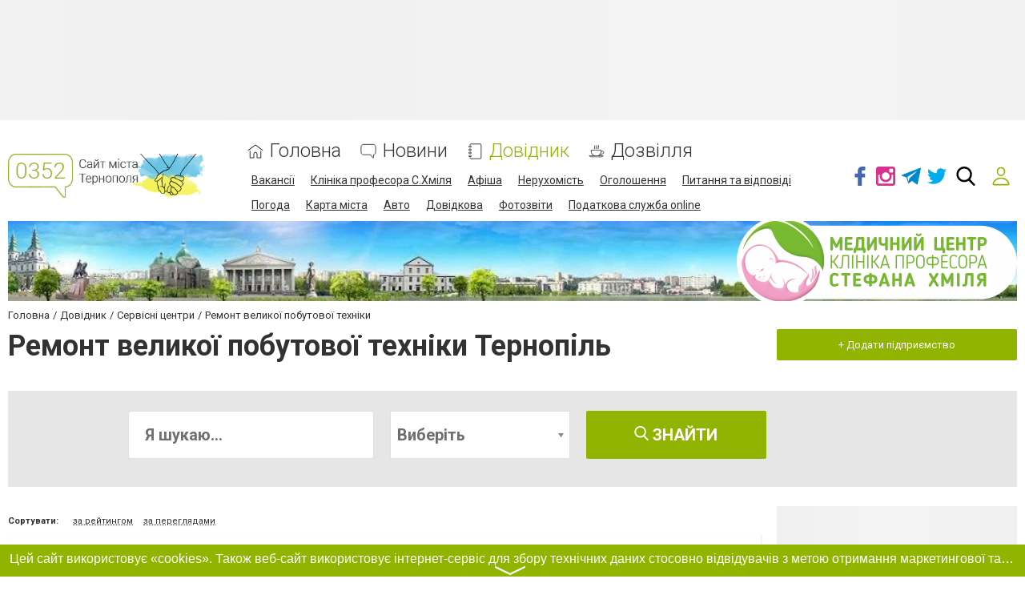

--- FILE ---
content_type: text/html; charset=utf-8
request_url: https://www.google.com/recaptcha/api2/anchor?ar=1&k=6LeLhRwUAAAAAE-aZEOXH_HCZS1_VQ6F1zNcNh_f&co=aHR0cHM6Ly93d3cuMDM1Mi51YTo0NDM.&hl=uk&v=PoyoqOPhxBO7pBk68S4YbpHZ&size=invisible&badge=inline&anchor-ms=20000&execute-ms=30000&cb=ev4napgc0p8v
body_size: 49464
content:
<!DOCTYPE HTML><html dir="ltr" lang="uk"><head><meta http-equiv="Content-Type" content="text/html; charset=UTF-8">
<meta http-equiv="X-UA-Compatible" content="IE=edge">
<title>reCAPTCHA</title>
<style type="text/css">
/* cyrillic-ext */
@font-face {
  font-family: 'Roboto';
  font-style: normal;
  font-weight: 400;
  font-stretch: 100%;
  src: url(//fonts.gstatic.com/s/roboto/v48/KFO7CnqEu92Fr1ME7kSn66aGLdTylUAMa3GUBHMdazTgWw.woff2) format('woff2');
  unicode-range: U+0460-052F, U+1C80-1C8A, U+20B4, U+2DE0-2DFF, U+A640-A69F, U+FE2E-FE2F;
}
/* cyrillic */
@font-face {
  font-family: 'Roboto';
  font-style: normal;
  font-weight: 400;
  font-stretch: 100%;
  src: url(//fonts.gstatic.com/s/roboto/v48/KFO7CnqEu92Fr1ME7kSn66aGLdTylUAMa3iUBHMdazTgWw.woff2) format('woff2');
  unicode-range: U+0301, U+0400-045F, U+0490-0491, U+04B0-04B1, U+2116;
}
/* greek-ext */
@font-face {
  font-family: 'Roboto';
  font-style: normal;
  font-weight: 400;
  font-stretch: 100%;
  src: url(//fonts.gstatic.com/s/roboto/v48/KFO7CnqEu92Fr1ME7kSn66aGLdTylUAMa3CUBHMdazTgWw.woff2) format('woff2');
  unicode-range: U+1F00-1FFF;
}
/* greek */
@font-face {
  font-family: 'Roboto';
  font-style: normal;
  font-weight: 400;
  font-stretch: 100%;
  src: url(//fonts.gstatic.com/s/roboto/v48/KFO7CnqEu92Fr1ME7kSn66aGLdTylUAMa3-UBHMdazTgWw.woff2) format('woff2');
  unicode-range: U+0370-0377, U+037A-037F, U+0384-038A, U+038C, U+038E-03A1, U+03A3-03FF;
}
/* math */
@font-face {
  font-family: 'Roboto';
  font-style: normal;
  font-weight: 400;
  font-stretch: 100%;
  src: url(//fonts.gstatic.com/s/roboto/v48/KFO7CnqEu92Fr1ME7kSn66aGLdTylUAMawCUBHMdazTgWw.woff2) format('woff2');
  unicode-range: U+0302-0303, U+0305, U+0307-0308, U+0310, U+0312, U+0315, U+031A, U+0326-0327, U+032C, U+032F-0330, U+0332-0333, U+0338, U+033A, U+0346, U+034D, U+0391-03A1, U+03A3-03A9, U+03B1-03C9, U+03D1, U+03D5-03D6, U+03F0-03F1, U+03F4-03F5, U+2016-2017, U+2034-2038, U+203C, U+2040, U+2043, U+2047, U+2050, U+2057, U+205F, U+2070-2071, U+2074-208E, U+2090-209C, U+20D0-20DC, U+20E1, U+20E5-20EF, U+2100-2112, U+2114-2115, U+2117-2121, U+2123-214F, U+2190, U+2192, U+2194-21AE, U+21B0-21E5, U+21F1-21F2, U+21F4-2211, U+2213-2214, U+2216-22FF, U+2308-230B, U+2310, U+2319, U+231C-2321, U+2336-237A, U+237C, U+2395, U+239B-23B7, U+23D0, U+23DC-23E1, U+2474-2475, U+25AF, U+25B3, U+25B7, U+25BD, U+25C1, U+25CA, U+25CC, U+25FB, U+266D-266F, U+27C0-27FF, U+2900-2AFF, U+2B0E-2B11, U+2B30-2B4C, U+2BFE, U+3030, U+FF5B, U+FF5D, U+1D400-1D7FF, U+1EE00-1EEFF;
}
/* symbols */
@font-face {
  font-family: 'Roboto';
  font-style: normal;
  font-weight: 400;
  font-stretch: 100%;
  src: url(//fonts.gstatic.com/s/roboto/v48/KFO7CnqEu92Fr1ME7kSn66aGLdTylUAMaxKUBHMdazTgWw.woff2) format('woff2');
  unicode-range: U+0001-000C, U+000E-001F, U+007F-009F, U+20DD-20E0, U+20E2-20E4, U+2150-218F, U+2190, U+2192, U+2194-2199, U+21AF, U+21E6-21F0, U+21F3, U+2218-2219, U+2299, U+22C4-22C6, U+2300-243F, U+2440-244A, U+2460-24FF, U+25A0-27BF, U+2800-28FF, U+2921-2922, U+2981, U+29BF, U+29EB, U+2B00-2BFF, U+4DC0-4DFF, U+FFF9-FFFB, U+10140-1018E, U+10190-1019C, U+101A0, U+101D0-101FD, U+102E0-102FB, U+10E60-10E7E, U+1D2C0-1D2D3, U+1D2E0-1D37F, U+1F000-1F0FF, U+1F100-1F1AD, U+1F1E6-1F1FF, U+1F30D-1F30F, U+1F315, U+1F31C, U+1F31E, U+1F320-1F32C, U+1F336, U+1F378, U+1F37D, U+1F382, U+1F393-1F39F, U+1F3A7-1F3A8, U+1F3AC-1F3AF, U+1F3C2, U+1F3C4-1F3C6, U+1F3CA-1F3CE, U+1F3D4-1F3E0, U+1F3ED, U+1F3F1-1F3F3, U+1F3F5-1F3F7, U+1F408, U+1F415, U+1F41F, U+1F426, U+1F43F, U+1F441-1F442, U+1F444, U+1F446-1F449, U+1F44C-1F44E, U+1F453, U+1F46A, U+1F47D, U+1F4A3, U+1F4B0, U+1F4B3, U+1F4B9, U+1F4BB, U+1F4BF, U+1F4C8-1F4CB, U+1F4D6, U+1F4DA, U+1F4DF, U+1F4E3-1F4E6, U+1F4EA-1F4ED, U+1F4F7, U+1F4F9-1F4FB, U+1F4FD-1F4FE, U+1F503, U+1F507-1F50B, U+1F50D, U+1F512-1F513, U+1F53E-1F54A, U+1F54F-1F5FA, U+1F610, U+1F650-1F67F, U+1F687, U+1F68D, U+1F691, U+1F694, U+1F698, U+1F6AD, U+1F6B2, U+1F6B9-1F6BA, U+1F6BC, U+1F6C6-1F6CF, U+1F6D3-1F6D7, U+1F6E0-1F6EA, U+1F6F0-1F6F3, U+1F6F7-1F6FC, U+1F700-1F7FF, U+1F800-1F80B, U+1F810-1F847, U+1F850-1F859, U+1F860-1F887, U+1F890-1F8AD, U+1F8B0-1F8BB, U+1F8C0-1F8C1, U+1F900-1F90B, U+1F93B, U+1F946, U+1F984, U+1F996, U+1F9E9, U+1FA00-1FA6F, U+1FA70-1FA7C, U+1FA80-1FA89, U+1FA8F-1FAC6, U+1FACE-1FADC, U+1FADF-1FAE9, U+1FAF0-1FAF8, U+1FB00-1FBFF;
}
/* vietnamese */
@font-face {
  font-family: 'Roboto';
  font-style: normal;
  font-weight: 400;
  font-stretch: 100%;
  src: url(//fonts.gstatic.com/s/roboto/v48/KFO7CnqEu92Fr1ME7kSn66aGLdTylUAMa3OUBHMdazTgWw.woff2) format('woff2');
  unicode-range: U+0102-0103, U+0110-0111, U+0128-0129, U+0168-0169, U+01A0-01A1, U+01AF-01B0, U+0300-0301, U+0303-0304, U+0308-0309, U+0323, U+0329, U+1EA0-1EF9, U+20AB;
}
/* latin-ext */
@font-face {
  font-family: 'Roboto';
  font-style: normal;
  font-weight: 400;
  font-stretch: 100%;
  src: url(//fonts.gstatic.com/s/roboto/v48/KFO7CnqEu92Fr1ME7kSn66aGLdTylUAMa3KUBHMdazTgWw.woff2) format('woff2');
  unicode-range: U+0100-02BA, U+02BD-02C5, U+02C7-02CC, U+02CE-02D7, U+02DD-02FF, U+0304, U+0308, U+0329, U+1D00-1DBF, U+1E00-1E9F, U+1EF2-1EFF, U+2020, U+20A0-20AB, U+20AD-20C0, U+2113, U+2C60-2C7F, U+A720-A7FF;
}
/* latin */
@font-face {
  font-family: 'Roboto';
  font-style: normal;
  font-weight: 400;
  font-stretch: 100%;
  src: url(//fonts.gstatic.com/s/roboto/v48/KFO7CnqEu92Fr1ME7kSn66aGLdTylUAMa3yUBHMdazQ.woff2) format('woff2');
  unicode-range: U+0000-00FF, U+0131, U+0152-0153, U+02BB-02BC, U+02C6, U+02DA, U+02DC, U+0304, U+0308, U+0329, U+2000-206F, U+20AC, U+2122, U+2191, U+2193, U+2212, U+2215, U+FEFF, U+FFFD;
}
/* cyrillic-ext */
@font-face {
  font-family: 'Roboto';
  font-style: normal;
  font-weight: 500;
  font-stretch: 100%;
  src: url(//fonts.gstatic.com/s/roboto/v48/KFO7CnqEu92Fr1ME7kSn66aGLdTylUAMa3GUBHMdazTgWw.woff2) format('woff2');
  unicode-range: U+0460-052F, U+1C80-1C8A, U+20B4, U+2DE0-2DFF, U+A640-A69F, U+FE2E-FE2F;
}
/* cyrillic */
@font-face {
  font-family: 'Roboto';
  font-style: normal;
  font-weight: 500;
  font-stretch: 100%;
  src: url(//fonts.gstatic.com/s/roboto/v48/KFO7CnqEu92Fr1ME7kSn66aGLdTylUAMa3iUBHMdazTgWw.woff2) format('woff2');
  unicode-range: U+0301, U+0400-045F, U+0490-0491, U+04B0-04B1, U+2116;
}
/* greek-ext */
@font-face {
  font-family: 'Roboto';
  font-style: normal;
  font-weight: 500;
  font-stretch: 100%;
  src: url(//fonts.gstatic.com/s/roboto/v48/KFO7CnqEu92Fr1ME7kSn66aGLdTylUAMa3CUBHMdazTgWw.woff2) format('woff2');
  unicode-range: U+1F00-1FFF;
}
/* greek */
@font-face {
  font-family: 'Roboto';
  font-style: normal;
  font-weight: 500;
  font-stretch: 100%;
  src: url(//fonts.gstatic.com/s/roboto/v48/KFO7CnqEu92Fr1ME7kSn66aGLdTylUAMa3-UBHMdazTgWw.woff2) format('woff2');
  unicode-range: U+0370-0377, U+037A-037F, U+0384-038A, U+038C, U+038E-03A1, U+03A3-03FF;
}
/* math */
@font-face {
  font-family: 'Roboto';
  font-style: normal;
  font-weight: 500;
  font-stretch: 100%;
  src: url(//fonts.gstatic.com/s/roboto/v48/KFO7CnqEu92Fr1ME7kSn66aGLdTylUAMawCUBHMdazTgWw.woff2) format('woff2');
  unicode-range: U+0302-0303, U+0305, U+0307-0308, U+0310, U+0312, U+0315, U+031A, U+0326-0327, U+032C, U+032F-0330, U+0332-0333, U+0338, U+033A, U+0346, U+034D, U+0391-03A1, U+03A3-03A9, U+03B1-03C9, U+03D1, U+03D5-03D6, U+03F0-03F1, U+03F4-03F5, U+2016-2017, U+2034-2038, U+203C, U+2040, U+2043, U+2047, U+2050, U+2057, U+205F, U+2070-2071, U+2074-208E, U+2090-209C, U+20D0-20DC, U+20E1, U+20E5-20EF, U+2100-2112, U+2114-2115, U+2117-2121, U+2123-214F, U+2190, U+2192, U+2194-21AE, U+21B0-21E5, U+21F1-21F2, U+21F4-2211, U+2213-2214, U+2216-22FF, U+2308-230B, U+2310, U+2319, U+231C-2321, U+2336-237A, U+237C, U+2395, U+239B-23B7, U+23D0, U+23DC-23E1, U+2474-2475, U+25AF, U+25B3, U+25B7, U+25BD, U+25C1, U+25CA, U+25CC, U+25FB, U+266D-266F, U+27C0-27FF, U+2900-2AFF, U+2B0E-2B11, U+2B30-2B4C, U+2BFE, U+3030, U+FF5B, U+FF5D, U+1D400-1D7FF, U+1EE00-1EEFF;
}
/* symbols */
@font-face {
  font-family: 'Roboto';
  font-style: normal;
  font-weight: 500;
  font-stretch: 100%;
  src: url(//fonts.gstatic.com/s/roboto/v48/KFO7CnqEu92Fr1ME7kSn66aGLdTylUAMaxKUBHMdazTgWw.woff2) format('woff2');
  unicode-range: U+0001-000C, U+000E-001F, U+007F-009F, U+20DD-20E0, U+20E2-20E4, U+2150-218F, U+2190, U+2192, U+2194-2199, U+21AF, U+21E6-21F0, U+21F3, U+2218-2219, U+2299, U+22C4-22C6, U+2300-243F, U+2440-244A, U+2460-24FF, U+25A0-27BF, U+2800-28FF, U+2921-2922, U+2981, U+29BF, U+29EB, U+2B00-2BFF, U+4DC0-4DFF, U+FFF9-FFFB, U+10140-1018E, U+10190-1019C, U+101A0, U+101D0-101FD, U+102E0-102FB, U+10E60-10E7E, U+1D2C0-1D2D3, U+1D2E0-1D37F, U+1F000-1F0FF, U+1F100-1F1AD, U+1F1E6-1F1FF, U+1F30D-1F30F, U+1F315, U+1F31C, U+1F31E, U+1F320-1F32C, U+1F336, U+1F378, U+1F37D, U+1F382, U+1F393-1F39F, U+1F3A7-1F3A8, U+1F3AC-1F3AF, U+1F3C2, U+1F3C4-1F3C6, U+1F3CA-1F3CE, U+1F3D4-1F3E0, U+1F3ED, U+1F3F1-1F3F3, U+1F3F5-1F3F7, U+1F408, U+1F415, U+1F41F, U+1F426, U+1F43F, U+1F441-1F442, U+1F444, U+1F446-1F449, U+1F44C-1F44E, U+1F453, U+1F46A, U+1F47D, U+1F4A3, U+1F4B0, U+1F4B3, U+1F4B9, U+1F4BB, U+1F4BF, U+1F4C8-1F4CB, U+1F4D6, U+1F4DA, U+1F4DF, U+1F4E3-1F4E6, U+1F4EA-1F4ED, U+1F4F7, U+1F4F9-1F4FB, U+1F4FD-1F4FE, U+1F503, U+1F507-1F50B, U+1F50D, U+1F512-1F513, U+1F53E-1F54A, U+1F54F-1F5FA, U+1F610, U+1F650-1F67F, U+1F687, U+1F68D, U+1F691, U+1F694, U+1F698, U+1F6AD, U+1F6B2, U+1F6B9-1F6BA, U+1F6BC, U+1F6C6-1F6CF, U+1F6D3-1F6D7, U+1F6E0-1F6EA, U+1F6F0-1F6F3, U+1F6F7-1F6FC, U+1F700-1F7FF, U+1F800-1F80B, U+1F810-1F847, U+1F850-1F859, U+1F860-1F887, U+1F890-1F8AD, U+1F8B0-1F8BB, U+1F8C0-1F8C1, U+1F900-1F90B, U+1F93B, U+1F946, U+1F984, U+1F996, U+1F9E9, U+1FA00-1FA6F, U+1FA70-1FA7C, U+1FA80-1FA89, U+1FA8F-1FAC6, U+1FACE-1FADC, U+1FADF-1FAE9, U+1FAF0-1FAF8, U+1FB00-1FBFF;
}
/* vietnamese */
@font-face {
  font-family: 'Roboto';
  font-style: normal;
  font-weight: 500;
  font-stretch: 100%;
  src: url(//fonts.gstatic.com/s/roboto/v48/KFO7CnqEu92Fr1ME7kSn66aGLdTylUAMa3OUBHMdazTgWw.woff2) format('woff2');
  unicode-range: U+0102-0103, U+0110-0111, U+0128-0129, U+0168-0169, U+01A0-01A1, U+01AF-01B0, U+0300-0301, U+0303-0304, U+0308-0309, U+0323, U+0329, U+1EA0-1EF9, U+20AB;
}
/* latin-ext */
@font-face {
  font-family: 'Roboto';
  font-style: normal;
  font-weight: 500;
  font-stretch: 100%;
  src: url(//fonts.gstatic.com/s/roboto/v48/KFO7CnqEu92Fr1ME7kSn66aGLdTylUAMa3KUBHMdazTgWw.woff2) format('woff2');
  unicode-range: U+0100-02BA, U+02BD-02C5, U+02C7-02CC, U+02CE-02D7, U+02DD-02FF, U+0304, U+0308, U+0329, U+1D00-1DBF, U+1E00-1E9F, U+1EF2-1EFF, U+2020, U+20A0-20AB, U+20AD-20C0, U+2113, U+2C60-2C7F, U+A720-A7FF;
}
/* latin */
@font-face {
  font-family: 'Roboto';
  font-style: normal;
  font-weight: 500;
  font-stretch: 100%;
  src: url(//fonts.gstatic.com/s/roboto/v48/KFO7CnqEu92Fr1ME7kSn66aGLdTylUAMa3yUBHMdazQ.woff2) format('woff2');
  unicode-range: U+0000-00FF, U+0131, U+0152-0153, U+02BB-02BC, U+02C6, U+02DA, U+02DC, U+0304, U+0308, U+0329, U+2000-206F, U+20AC, U+2122, U+2191, U+2193, U+2212, U+2215, U+FEFF, U+FFFD;
}
/* cyrillic-ext */
@font-face {
  font-family: 'Roboto';
  font-style: normal;
  font-weight: 900;
  font-stretch: 100%;
  src: url(//fonts.gstatic.com/s/roboto/v48/KFO7CnqEu92Fr1ME7kSn66aGLdTylUAMa3GUBHMdazTgWw.woff2) format('woff2');
  unicode-range: U+0460-052F, U+1C80-1C8A, U+20B4, U+2DE0-2DFF, U+A640-A69F, U+FE2E-FE2F;
}
/* cyrillic */
@font-face {
  font-family: 'Roboto';
  font-style: normal;
  font-weight: 900;
  font-stretch: 100%;
  src: url(//fonts.gstatic.com/s/roboto/v48/KFO7CnqEu92Fr1ME7kSn66aGLdTylUAMa3iUBHMdazTgWw.woff2) format('woff2');
  unicode-range: U+0301, U+0400-045F, U+0490-0491, U+04B0-04B1, U+2116;
}
/* greek-ext */
@font-face {
  font-family: 'Roboto';
  font-style: normal;
  font-weight: 900;
  font-stretch: 100%;
  src: url(//fonts.gstatic.com/s/roboto/v48/KFO7CnqEu92Fr1ME7kSn66aGLdTylUAMa3CUBHMdazTgWw.woff2) format('woff2');
  unicode-range: U+1F00-1FFF;
}
/* greek */
@font-face {
  font-family: 'Roboto';
  font-style: normal;
  font-weight: 900;
  font-stretch: 100%;
  src: url(//fonts.gstatic.com/s/roboto/v48/KFO7CnqEu92Fr1ME7kSn66aGLdTylUAMa3-UBHMdazTgWw.woff2) format('woff2');
  unicode-range: U+0370-0377, U+037A-037F, U+0384-038A, U+038C, U+038E-03A1, U+03A3-03FF;
}
/* math */
@font-face {
  font-family: 'Roboto';
  font-style: normal;
  font-weight: 900;
  font-stretch: 100%;
  src: url(//fonts.gstatic.com/s/roboto/v48/KFO7CnqEu92Fr1ME7kSn66aGLdTylUAMawCUBHMdazTgWw.woff2) format('woff2');
  unicode-range: U+0302-0303, U+0305, U+0307-0308, U+0310, U+0312, U+0315, U+031A, U+0326-0327, U+032C, U+032F-0330, U+0332-0333, U+0338, U+033A, U+0346, U+034D, U+0391-03A1, U+03A3-03A9, U+03B1-03C9, U+03D1, U+03D5-03D6, U+03F0-03F1, U+03F4-03F5, U+2016-2017, U+2034-2038, U+203C, U+2040, U+2043, U+2047, U+2050, U+2057, U+205F, U+2070-2071, U+2074-208E, U+2090-209C, U+20D0-20DC, U+20E1, U+20E5-20EF, U+2100-2112, U+2114-2115, U+2117-2121, U+2123-214F, U+2190, U+2192, U+2194-21AE, U+21B0-21E5, U+21F1-21F2, U+21F4-2211, U+2213-2214, U+2216-22FF, U+2308-230B, U+2310, U+2319, U+231C-2321, U+2336-237A, U+237C, U+2395, U+239B-23B7, U+23D0, U+23DC-23E1, U+2474-2475, U+25AF, U+25B3, U+25B7, U+25BD, U+25C1, U+25CA, U+25CC, U+25FB, U+266D-266F, U+27C0-27FF, U+2900-2AFF, U+2B0E-2B11, U+2B30-2B4C, U+2BFE, U+3030, U+FF5B, U+FF5D, U+1D400-1D7FF, U+1EE00-1EEFF;
}
/* symbols */
@font-face {
  font-family: 'Roboto';
  font-style: normal;
  font-weight: 900;
  font-stretch: 100%;
  src: url(//fonts.gstatic.com/s/roboto/v48/KFO7CnqEu92Fr1ME7kSn66aGLdTylUAMaxKUBHMdazTgWw.woff2) format('woff2');
  unicode-range: U+0001-000C, U+000E-001F, U+007F-009F, U+20DD-20E0, U+20E2-20E4, U+2150-218F, U+2190, U+2192, U+2194-2199, U+21AF, U+21E6-21F0, U+21F3, U+2218-2219, U+2299, U+22C4-22C6, U+2300-243F, U+2440-244A, U+2460-24FF, U+25A0-27BF, U+2800-28FF, U+2921-2922, U+2981, U+29BF, U+29EB, U+2B00-2BFF, U+4DC0-4DFF, U+FFF9-FFFB, U+10140-1018E, U+10190-1019C, U+101A0, U+101D0-101FD, U+102E0-102FB, U+10E60-10E7E, U+1D2C0-1D2D3, U+1D2E0-1D37F, U+1F000-1F0FF, U+1F100-1F1AD, U+1F1E6-1F1FF, U+1F30D-1F30F, U+1F315, U+1F31C, U+1F31E, U+1F320-1F32C, U+1F336, U+1F378, U+1F37D, U+1F382, U+1F393-1F39F, U+1F3A7-1F3A8, U+1F3AC-1F3AF, U+1F3C2, U+1F3C4-1F3C6, U+1F3CA-1F3CE, U+1F3D4-1F3E0, U+1F3ED, U+1F3F1-1F3F3, U+1F3F5-1F3F7, U+1F408, U+1F415, U+1F41F, U+1F426, U+1F43F, U+1F441-1F442, U+1F444, U+1F446-1F449, U+1F44C-1F44E, U+1F453, U+1F46A, U+1F47D, U+1F4A3, U+1F4B0, U+1F4B3, U+1F4B9, U+1F4BB, U+1F4BF, U+1F4C8-1F4CB, U+1F4D6, U+1F4DA, U+1F4DF, U+1F4E3-1F4E6, U+1F4EA-1F4ED, U+1F4F7, U+1F4F9-1F4FB, U+1F4FD-1F4FE, U+1F503, U+1F507-1F50B, U+1F50D, U+1F512-1F513, U+1F53E-1F54A, U+1F54F-1F5FA, U+1F610, U+1F650-1F67F, U+1F687, U+1F68D, U+1F691, U+1F694, U+1F698, U+1F6AD, U+1F6B2, U+1F6B9-1F6BA, U+1F6BC, U+1F6C6-1F6CF, U+1F6D3-1F6D7, U+1F6E0-1F6EA, U+1F6F0-1F6F3, U+1F6F7-1F6FC, U+1F700-1F7FF, U+1F800-1F80B, U+1F810-1F847, U+1F850-1F859, U+1F860-1F887, U+1F890-1F8AD, U+1F8B0-1F8BB, U+1F8C0-1F8C1, U+1F900-1F90B, U+1F93B, U+1F946, U+1F984, U+1F996, U+1F9E9, U+1FA00-1FA6F, U+1FA70-1FA7C, U+1FA80-1FA89, U+1FA8F-1FAC6, U+1FACE-1FADC, U+1FADF-1FAE9, U+1FAF0-1FAF8, U+1FB00-1FBFF;
}
/* vietnamese */
@font-face {
  font-family: 'Roboto';
  font-style: normal;
  font-weight: 900;
  font-stretch: 100%;
  src: url(//fonts.gstatic.com/s/roboto/v48/KFO7CnqEu92Fr1ME7kSn66aGLdTylUAMa3OUBHMdazTgWw.woff2) format('woff2');
  unicode-range: U+0102-0103, U+0110-0111, U+0128-0129, U+0168-0169, U+01A0-01A1, U+01AF-01B0, U+0300-0301, U+0303-0304, U+0308-0309, U+0323, U+0329, U+1EA0-1EF9, U+20AB;
}
/* latin-ext */
@font-face {
  font-family: 'Roboto';
  font-style: normal;
  font-weight: 900;
  font-stretch: 100%;
  src: url(//fonts.gstatic.com/s/roboto/v48/KFO7CnqEu92Fr1ME7kSn66aGLdTylUAMa3KUBHMdazTgWw.woff2) format('woff2');
  unicode-range: U+0100-02BA, U+02BD-02C5, U+02C7-02CC, U+02CE-02D7, U+02DD-02FF, U+0304, U+0308, U+0329, U+1D00-1DBF, U+1E00-1E9F, U+1EF2-1EFF, U+2020, U+20A0-20AB, U+20AD-20C0, U+2113, U+2C60-2C7F, U+A720-A7FF;
}
/* latin */
@font-face {
  font-family: 'Roboto';
  font-style: normal;
  font-weight: 900;
  font-stretch: 100%;
  src: url(//fonts.gstatic.com/s/roboto/v48/KFO7CnqEu92Fr1ME7kSn66aGLdTylUAMa3yUBHMdazQ.woff2) format('woff2');
  unicode-range: U+0000-00FF, U+0131, U+0152-0153, U+02BB-02BC, U+02C6, U+02DA, U+02DC, U+0304, U+0308, U+0329, U+2000-206F, U+20AC, U+2122, U+2191, U+2193, U+2212, U+2215, U+FEFF, U+FFFD;
}

</style>
<link rel="stylesheet" type="text/css" href="https://www.gstatic.com/recaptcha/releases/PoyoqOPhxBO7pBk68S4YbpHZ/styles__ltr.css">
<script nonce="0cjqj3zxBt_JXj9QSTasVA" type="text/javascript">window['__recaptcha_api'] = 'https://www.google.com/recaptcha/api2/';</script>
<script type="text/javascript" src="https://www.gstatic.com/recaptcha/releases/PoyoqOPhxBO7pBk68S4YbpHZ/recaptcha__uk.js" nonce="0cjqj3zxBt_JXj9QSTasVA">
      
    </script></head>
<body><div id="rc-anchor-alert" class="rc-anchor-alert"></div>
<input type="hidden" id="recaptcha-token" value="[base64]">
<script type="text/javascript" nonce="0cjqj3zxBt_JXj9QSTasVA">
      recaptcha.anchor.Main.init("[\x22ainput\x22,[\x22bgdata\x22,\x22\x22,\[base64]/[base64]/[base64]/KE4oMTI0LHYsdi5HKSxMWihsLHYpKTpOKDEyNCx2LGwpLFYpLHYpLFQpKSxGKDE3MSx2KX0scjc9ZnVuY3Rpb24obCl7cmV0dXJuIGx9LEM9ZnVuY3Rpb24obCxWLHYpe04odixsLFYpLFZbYWtdPTI3OTZ9LG49ZnVuY3Rpb24obCxWKXtWLlg9KChWLlg/[base64]/[base64]/[base64]/[base64]/[base64]/[base64]/[base64]/[base64]/[base64]/[base64]/[base64]\\u003d\x22,\[base64]\\u003d\x22,\[base64]/ChcKBOcOrDgbDoMKmw5B+PsKzw4FqwqHDhFpiw4XCk1DDimTCt8Ktw5/CrwJNM8O5w6oiZT7Co8KdMXArw5MeOMOBUTNSTMOkwo1UYMK3w4/DjXvCscKuwroQw712HMO0w5AsT2MmUyV1w5QyWhnDjHAgw5bDoMKHcFgxYsKPB8K+GitvwrTCqW9RVBlXNcKVwrnDihA0wqJ2w7p7FEDDiEjCvcKoMMK+wpTDucOzwofDlcO/JgHCusKRTSrCjcOTwoNcwoTDtMKHwoJwQcOtwp1AwoYAwp3DnEINw7JmZMOvwpgFB8Orw6DCocO9w7IpwqjDmcOjQMKUw7pswr3CtRM5PcOVw6wcw73CpkvCt3nDpRQSwqtfSFzCinrDpywOwrLDscO1dgpFw5paJk3CmcOxw4rDgC/DjiPDghnClMOxwoFlw44Iw53CgkrCvcKsVcKHw4UwTE9Uw4E5wo5KcXgEecKiw64BwrjDhAIRwoTChU7DhkjCgkJnwpHChMKWw73Csi0Qw5N4w5JDDsOZwoPCocOswoDCn8KFWBMjwpfCl8K6Vh3Dp8K5w6onw4jDtcK/w6VgLWzDvMKkOSrCjMKmw6FfXT1Kw5hiFsOjw7vCvcO6UX8Ywr8DXcOTwpZgIgxrw5pCQ2XDrsKCTyTDskgAWMKEwpHCgsOWw67Dg8OTw4hDw7LDpcKdwpVpw7vDlMOTwqXCkcOEQDMTw63DlMOaw6HDrHM0EC8+w7TDqcO/JlTDgFTDmMOTYVHDvsO4SMKzwrXDnMO7w6rCg8KywqlWw5cGwoN2wpzDnXnCv2DDiV7DmMOJw7jDowZ1wo1pQsKiAcK4MMO/wrjCs8KMJ8KbwoVeK1VQDMKNFMOmw5oEwp1rVsKnwpsvWRN5w7peZMKPwp0bw6XDjmtKaDjDkcOEw7PCmMOWLXTCocOCwr4XwpoPw49VHMOSRmh5DsOtUMKgL8OEI03ClU8lw63DsXoVw65HwrcJw5bCgmYea8OBwrrDhn4rw5zCnWrCq8KQPV/[base64]/CiMOtw7cNwp4yw5nDvDgsPcKjw5DDv2g5JcOST8KoCE3DvcKvfgTCucKrw5sdwr8iFjPCqsK4wqUKSMOiwp18fMKTd8OFGsOECAR4w7U4wrFKw4HDuVPDhA3CosOewqPDscKJAsK/w5nCjj/[base64]/CsVXDu2lWw6/Clx97LCnDlHlRw7fCtXbDpjDDucK3dzUYw4rDmVvCkQrDocKowqnCi8KYw7d2wp5dBGHDt0hLw4PCj8KjIsKPwqnCs8KHwrciEMOuJsKIwpBCw70BXTE5YjzDtMO+w7vDlivCrUjDmmTDnkgidmI2QinCiMKPamgnw63CjcKGwrZXNMOBwpR7cDvCikkkw7/CjsOvw5XDhm8tSD3CrE9XwpkDEcOCwrfCsAfDu8O6w5Qowr45w4pvw78gwrvDkMOsw5PCmMOuFcKCw7JJw6TCmC4sYMOVOMKjw4TDusKtw5bDlMKjdsK5w5vChRFgwpZNwrVJVj/DvXjDmjNfVBggw653IsOXPcKIw7dgMcKjGsO9XykCw53CvsKDw7TDrkPDjgDDvEhzw5ZSwoZ1wqjCpzpawrbCvCkdLMK3wppgwrrChcKTw6YywqQfD8KHdnHDqTB8LsKCAR0qwq7CsMOJW8O+CXshw7FQTsKCCsKzw45Tw5LCg8O0dno/[base64]/w7Jjw7rDqMOewpAXw55aw7DCr8O9WCXDhD/Cp8OAbBpYwpdIdXPDiMKbcMKFw4kiwohIw4PDnMOAw6VOwqHDuMOnw4fClxBIEjrDnsKnw6rDhhA8w7V3wrnCnHFRwp3ChH7DmMKTw4V7w6jDlMOgwosCZsKbN8O6wpXDvcKowqppTVs6w4kEw6bCpjnCqRYgawEgCF/CmcKPD8KbwqRODsOJC8KsTTQUIcO0Mzgowp1mw4AdYsKwTsO5wpnCunfCnwwFXsKWwp3DkDskVcK8KsOUdXgdw6HDscKGH1nDo8Oaw4gURGrDtcKQw5YTY8K9bAvDinN1wpR0wrjDv8OBe8OTwqLCpsK7wpPCl15bw77CmMKXBxbDisKQw4EjFcOADjlDf8KKZMOnwp/[base64]/w7vDhsOXw7shw5zDnToBw6/CtQrCglfDq8O8wqYJw6LCssOCwrNbw5rDkcOHwqnDtMOYUMOTC2LDt2wFwoDCgcKCwqFxwr7DocOLw6Y9OhzDgMOww48vwpR8wqzCmA1Jw7oCwr/CilhNwqAHO0fClsOXw7UWNy8VwovChcKnS1Rqb8KCw5EHwpUfcgxCTcOqwqgDHnZgXCkJwrxEf8Oqw4l6wqQYw5LClcKtw4YqHMKvTUjDscOSw5fCsMKNw7xjKcO1QsO/w7XCgQNAH8KMw6zDlsK7woYkwq7DqCEyUMKseFMlRcOcw4gZFMK9fcO8HETDpHBaOcOqUyvDn8KqUw7CssK4w5nDkcKQCMOwwrnDlUXCv8Onw6fDqhPDs0/[base64]/DpDfCmBxewrnDiMKpwpfCjMO8wqtwf8OgIsO5TsKdM23CncK9JQZ+wpLDh05lwqY1DQwuHFYmw5LCjMOOwrjDicK5woBKw5UJRR8/w5Z+SE7Ct8Oiw7fCm8KbwqPDshjCr1oow5nCncOhB8OVVFTDv1fDpFTCpcKlZjkBV3DCsVjDq8KYwrdlV3pHw7bDmzI/bkHCiknDmhdWbgLCisKATcOVW09swoZxDsKNw7g2DU0xQMK2w4/[base64]/b8KlXsK4YSLCpcOdUV/[base64]/w7fDklFZwqNAOMKOw6vDuMOYw4cKMsKkZV1mw77Dt8OEf8KfcMOZGcOowo5ow6bCkXl7w4Z6UzIIw6XDjcOpwojCoGB4f8O6w4jCrsK2fMOjQMOXHQVkwqJHw5DDk8Kzw4jCrsOeFcOawqVUwro2TcORworCq3QcUcOWB8K1wqBoESvDhlPCvn/DtWLDlsKBw494w6vDjcO8w5ZUCT/CrirDpgJbw74GfUvDj0rCocKZwpF8CnIpw5TCr8KDw4bCrMKmPgkDw4gtwrxeDDddOMKkVjjCrsOjw4/[base64]/FVrCuyNDwqViwoQSPcOWMMOjwq4Fw59Qw7Ncwpt9emrDiDDChWXDhGRjw4PDlcK5WcO/w7nDt8OMw6HDsMKkw5/DicK6w6DCrMOeNWANbWJLwovCtjpHdMKfFMO5LMKAwo9Lw7vCvnk5w7IUwoNpw41mXVZzw44pUWw5LMKVI8OJN2guwr/[base64]/DsMOoacKIGsOWJcOvw5Y4wp4KXF00CnhQwpkRw54fw4w4axTDssKmd8OUw7ttwo/Ci8KRw67CsSZow7rChMKwPsKUw5bCpcKcC2/CtmPDk8K4wqLDoMKXPsONNQnDqMK6woDDuF/CgsOpKE3CjcKZRG8Aw4MKwrHDh2DDv0LDgMKSw7dDJVDDqQzDu8KFR8KDCcOVd8O1WgLDvyRywpJXTsOoOiZqTAVlwpPClsKQTjbDo8Okw6XCj8O5R0ZmUyzDlMKxQMOhBQk8KHl+wpjCnQtcw5DDgcOGLQUuwpfDqMKPwqpVwow3w6/Cphk0w5IzSywTw4fCpsKcw4/CizjChjdgLcKIGMOJw5PDisO9w5dwBiBXORgxT8KeFMKibMKPVwHCtsOVf8K0dcODwqvDhUHDhQgXRh4cw67Dq8KUJSjCtcO/JWrClMOgEFjDmFLDlFzDtwLCjMK3w48mw5fCgFtmL3rDjcOMXsKuwrFRKVLCisK9NCodwoJ4fT4GH34zw5bCpcOfwoZiwqXCmMONBcOOXMKgLgjDrMKwPsKeJMOpw5YjbibCq8K6QMOXO8Opw7ZOKxRVwrTDqQguL8OLwojDvMObwpR9w4XCpTJGJRFSCsKIfsKEw7g/[base64]/[base64]/wrPDqMOJwpMyS8KOESjCh3jDvmvCpH3Dv09hwpxRTExEC8K9w77DqWbChRoKw4jCmUTDucOsKsKawqxywqLDlsKcwrQKwoTCv8KUw6lzw5RCwqPDkMOSw6HCnC/DlxLCp8Ojcj/CmsOZNMO0wonCkg7DiMOWw657LMO+w6cMUMOiLsKiw5UNB8KywrDDjsKvfWvDql/[base64]/ClcOVwptfO8KxLzFSIsKZw7MLwpLCgcO5EsKTfz53woPDq3nDrHYcLh/DuMKXwpJvw7J5wp3CpHXCm8OJYcOSwqAEKsOXXMKpw7LDlWchEMOeTkLChwDDqzYXXcOtw63DgkwCcsKCwoNdMMOAZDXCo8KmEsK5ScOoOzvCucK9N8ODGWcoeDfDlMKCP8ODwph0LG5Aw6codMKBw7vDi8OGOMOawqh3LXfDk1LCk01VdcK/L8OCwpbDnT3DoMKiKcOyPnPClsObDWMVfTDCmyfDjsOuw6/DmSvDmUFCw4l6YkcODVpjWsK1wrfDmTTCjCDCqMO1w5YrwqZbw4ECa8KJRMOEw4RRCxkDQgzCp2QlbsKJw5FNwoHDsMOsTMKdw5zCn8OiwqDCjcOTAsKmwrAUcMOCwp/CuMOEwrjDssKjw5MWB8KmWsKTw5bDlsKdw64cwqLChcOzGQ8iEkVAwrN0EFkxw7lEw7xRcyjCr8KDw78xw5JPWmPCvsO8fVPCmiIEwprCvMKJSyPDmCJVwo/DuMKaw4LDjsORwrQNwoUOPUkPMMOdw7TDuw3Di2xWRhvDrMOqWMO2w63DlMKIw4jCjsKDw5TCuQNEwqd2MMKoDsOwwofChGwxw7w/a8KQNMKZw5nDhsO7w55WZsKZw5IwO8KHLTpKw7XDsMO7wp/ChCYBZW0udcKQworDgDh8wqBEYMK3wqUzZ8Orw4fCokNYwr1AwrUmwqR9wqHDrljDk8KiKgvDuBzCrsKHS2bCssOtOUHCmsK1JGVXw5/Dq3LDhcOoC8KaSTHDp8KCwqXCr8OAwpnDm1oYaEFcTcK0J1dQw6d8fMOZwpVMKG1tw4/CjDc0DGFZw7PCmcOxNsK4w4kUw59qw7EEwr3DkF5aJHB7JzZ4LjjCqcOxawwLL3DDhG7DijXDucObIXt/JlAFTsK1wrjCk3R9PUcyw7LDusOOLcO3w6IsQcOheXozOFvCnMO8VwbClxs6UcKIwqLDgMKOEMKmXMOtIAPDtsKHwoLDmzrCrl1iS8K7wqbDs8OXw456w4cFw53Cg0/[base64]/[base64]/Cok5OwrXCmsOQw7bDksK2LcKFTgg0MwQIJ3zDg8OxARgKMsOiK1zCosKowqHCtTEewrzCtcO4cHIbwrIjbsKKQcKLHTXCu8Kfw701BEXCmsOQFcK1wo41woHDtkrCvQXDql5Zw7ccw7/Dp8OMwrpJc0nDpsKfwpDDvBgsw7zDmMKRG8KkwobDqgvDrsOlwpDCo8KgwrHDjcOGwoXDv1bDkMKsw5hvZwx+wrjCvsKVw6/[base64]/SsK3NTN5ETdHQMOFwp/Dvw7DpMOCw6bDrnbCmMKUwpYDAGTCusKXNsKuIjdhwoplw43CpcOZwobCisKjwqdgY8OHw6I/bMOmJABNQ0bCkl/[base64]/[base64]/CrC/[base64]/w4LDtRIAw7HCiSVIwpZQwrAWwonCo8OtcFXDoVB+fCoUbRh/MMORwpVrGcOgw5Y/w6nDmsKvPcOLwrh8GXo3w65fZiRRw5lvEMOIMloRwqfCjMOowr4MCcK3bcOYw4rDncKmw60uw7HDg8K8D8Ohwr3DhUPDgiILUMKdKBvDuSbCk2IlHWjCgMKBw7Ycw5xaCcO4TzbDmMOPw7vDl8K/ZgLDmcKKw55Qw4ovMVFkCsK+XA9jwqbCvMO+V20PRX1oWcKUUcOTMwHCtwQMWsK/[base64]/H8K/QsOfQsO7IsKVB8K3wqc4wq84wrw0w5BBVMK/fUTCvMK+Mio0YSwuJMOjT8KtW8KBw5VNTELClHfCvlnCicK4wodSaj7DicKPwqjCl8OxwpPCiMOzw7dJXsKHDBcJwpDCtsK2RhbCkExqbsKzPGrDpcKxw5lOP8Kewok/w7bDocOxMzY9w53CvsKlIkcKw4jDkCLDlhPCssOVMcOBBQUrw4LDu3nDphfDuBJfwrAOLsOGw6jChw1dw7ZBwohzGMO9woZyQizDnmPCiMKwwqoIccKYw6t/w4Newotbw6t8woM+w6LCucK3CwTCjnQgwqsvw7vDpALDi14hw65CwpF6w7UOwp/DoCM6VsK4RsOqw5LCp8Okw5hawp3DtcONwqfDr3oPwpVzw7zDiwrDo23DgnTCg1LCqMOuw5jDscOSZXxrwpZ+wp7CnlTDk8O+w6PDmV8FfkTDosOiHXgABMKZOB47wq7DnhXDgcKqL3PCrsOCKsKNw5HCkcOSw6TDk8K/wr7Cu0Rew7s+AsK3w4A5w6ZiwqTCkh3Di8OSXj7CpsOTW0zDhMOGXSV6EsO8V8K1wqfCjsOAw5nDvhE5AV7CssKiwpBCwr/DrkXDvcKWw5HDpMO/wo9ow7bDvMK+FiLDiSp1IRvDjA91w5VROHzDoR/Dp8K2Qx3DhsKFw44zGSR/K8KOLMOGw4PDocOMwrTCkhpbU2HCgMO4FsKpwqNxXlHCrsKywo7DuyIRWzfDo8OABMKMwpPCkA9bwrRDwrPCiMOud8OXwpvCtEPCmxVbw7bDrj5mwrvDv8KzwpDCo8K6XsObwrbCiUbCpWjDhUV8w4PDtl7CqMKIElQpbMOaw4TDswxhNR/DoMO8PMK9wqXDvwjDhsOxE8O0L3htacKCV8OYQDUpTMO8LMKSw5vCqMKJwoXDvyhmw6N+w7nDgsKOLcOVCsOZTsOYCsK5f8Kxw63CoEHCqlTCt2teKsORw7HCkcOOw7nCucKcX8Kewq7DoUVmGCjCunrDjgVHXsK/w5DDqHPDsSIyDsOtwoBhwqJjBinCswofZsK2wrjCqMOGw6l/c8KuJ8Knw4N6wpo6wpLDgsKYwpsmQULCnMKDwpQSw4IfO8O6SsKaw5/[base64]/DgwwpGjxmw6MBwpfCuyAdw6tRwrTDtgnDucKDH8OQw6XCj8KHfsOew7wXesKjwrlNw7Aaw7fDn8KYL1oRwprCksOzwroTw4rCgQXDjsKUE37DnRphwo/[base64]/[base64]/wrPDuwotc0IQG1zCjsOHV8KAVx0lw4RuV8OrwoZ6bcKqwrQRw47DkHUoXMKKCFBpP8OkRG7Ci27CtcOKRDXDojEKwrBSUB1bw6vDog/[base64]/ckskBcOoBEfDksOJw6QZw5t2wrtDBQ7DhD/[base64]/wqkUwq4oY8Okw59ew4rDgsKIDVUSXkckYAoCERDCtMOTAVFLw43Dl8O/w5DDlMKow7hmw6HCjcOBwrXDmsOvJj93w6VLDsOUw4/DuiXDjsOaw5QcwqhpRsOdIsK+RDzDu8KFwr/[base64]/CkMKYw6jCvcOaw4nCucKNecOHVxE5wqPChDFKwokSWsKPZn/CocKTwpbCo8O+w47DqsOAAMK+LcOXw4TCtQfCosKgw7VyeGhQwo7DpsOsVsONHsK+RsKowrodQ10QWwUffR/[base64]/D8KUw6Z4w6nCqcKLw7lCMsOTB8OAw5HCrydCDR7DpArDumrDucK7acOyCAM2woYoHVDCs8KkIsKew7R1wooCw6hGwr/[base64]/WkAdw70RwobCg8Kjw6AvQcOSw4PCvi3CoTHDlHnCu8K3wp1Kw5fDgsOnRcO3dMKLwpJhwqMxGC/DqMOlwpnCtMKWGUrDi8KjwpDDpmpIw58fw6h/w4dVNitSw5nCn8OSTH1/wpxeKjkEBMKoaMOxwok7dm/DusOfe2DDoVcFMcOhAFXCk8OFLsKsU3pKSlDDlMKbRmNnw7jCtFfDicO3PVjDk8KZCC1yw50Ew4xEwqs2woBvQMOmckrDvcKDZ8Oxb3sYwpnDnTDDj8Oow4lXwognRcOww7JowqRRwqHDm8KywqEtGGZzw6vDlsK+f8KKTynCnDVqwpHCg8K3w4swDQV/[base64]/[base64]/[base64]/[base64]/DqyTDszbDqMK7H8O+wp5rdcKBecKSSwrCmsOowoDCuEZ5wqzDpsK/cwTDpMKQwo7Cly/[base64]/DtFEYB8OZUkUqwpbDpMKGw75Hw5jCgsOoUsOww6TDgDDCscO/DMOvw7XDk2TCl1LCm8O9wp82wqLDr3/Cg8O8UcOWHErDlsO3R8KlJcOCwo8Iw5JOwrceRkrColPCog7CvsOuE2NuCjnCmkAGwpIiTirCoMKTYC8GL8KywrNIw5/CshzDvcKXwrEow5vDgsOJw4lAIcOhwqRYw4bDgcOvSmzCmxDDqsOOwqw7dk3ClcK+IFXCgsKaRcKbbHpAdsKIw5HDq8OuPA7DjsKDwotzQWjDrMO2HyTCssKxTAXDv8KAw5Bawp/[base64]/Ct8KZaxZQw4rCmDTDqELCj8OhwoDDijtEw4otNh/[base64]/NyjCnMOvcVVcwrYvc8KJD8K+wpI1w5gPO8Opwr1xw5kVwqHDnsOMAgwBOsOfSBvChHHCpcODwotwwr04wrUfw77DrcOxw73CuWLDsS3DgMOgcsK9Lgticz/CmRnDp8OETmJAWxhuDVzCux1Xcn4Mw7nCqcOeOMKcXFZLw5zDrifDkhbCq8K5w7PDlSoCUMOGwo0ZWMKjSTPClnPCncOcwr5Hw6nCtVXDoMKBGRAFw5vCm8ODacOsQsODwpPDlU3Cr3UqSxzCnsOpwr/[base64]/[base64]/w5LCj8OwwrTCt0UEwpHCmcOEw5XDqTQDWXIawrnDrjJpw7cDTMOlUcOkAgxrw5LCncOZUDEwRTjCj8KDXizCg8KZfAlRJiEgw54Ed1fCscOwasKPwqJ5w7rDoMKeYWnCi092UQN+PsKpw4zDjEHCrsOjw6kVcmtEwq9nWcKRRMK1wqlyWEw0VcKZwowHFGotfw/DlSXDlcOvYsOQw54Ow552a8OwwpoubcOww5sJQQ/[base64]/CpC7Di3wjSxDCvj/[base64]/[base64]/w4/DgsOMwo0FwpjDlsO2wrTDsEnDmQlVwrfCvcOZw58pLVQ4w6RIw7dgw6TCknAGblPDjhTDrxpIehwBIsObVUcww5hPVwIgZgfDqgAjw4jDhsOCw5kuBlPDiA0sw74Sw4bCtH5wdcKgQw9Two0lG8OFw5o5w43Crmd4wrLDh8O/YS7CqgPCoT9Sw59gLMKMwp5EwrvDpMO2wpfCoBdGesKuUcObHRDCsRTDl8KKwrs1Y8O6w7Y/VMOHw4pEwrlRDsKQHTrDikXCqMO9CAAOw7EeH3PCvkdaw5/Co8OIHcKAScKoIMKZw6nCkMOOwp5ow5hwRgrDs0x7Sn5Mw6Y+D8KgwoJXwpzDjhkBBsOTMTxCX8OFwq7DhSFQwooRLkjDtnDCmBbCt0nDvcKQKMK4wq0lIyVpw4Fyw5t4woVFbVfCusKAQw/DlGAcCsKNwrrCnjpaQEjDmCXCm8KXwqgvw5QnLy5ORMKdwoIVw7htw5hVWgYbfcOswrtLw6fDrMORKMONWF9iR8OBPBY9KDHDlcKMMsOKHsO2dsKFw7/Di8OYw4Eww4UOw6TCoGtHSGByw4LDksKiwoRRw5ssXlQiw5bDuW3CtsO3RWLCqMOdw5bClhbDqnDDqcK4C8OoYsO5H8Kdwplrw5VnKmbDksOVYMOTTw9xRcKCKcKGw6HCo8O1w6tPfWrCmcOJwq9pYMKVw6TDh07DvlY/woV0w5IDwobChlZpw5bDmVrDucOYa30PFmorw63Dpx8xw5hrID1xdHhLwohVw63DsjnDgxbDkE5fw4drwoU1wrEIccKqNRrDgHzDpsOvwpZrJBQrwp/CgmswR8OCLcKGKsO1Y1ssccKCKxsEwrgOwo9rDcKowqPCpMK0fMOSw7bDkmVyEHHCkW3DkcKgKGHDs8OFCANhZ8O0wr88En7DtGPDpxDDucKJL1fCjsOQw7p4EDZAPn7DkV/Cj8OzFm55w6ZvMxrDnsKaw40Zw7cWYMOBw7c5wpHClcOKw7sTP3x6UhjDusKKFx/[base64]/wpgXw7XDsMOEw5AUPw01eklXP8KXccKvecO1GAPDs3nDklTCk0NRGhEZwrdiOCDDrFkCGMOWwotQQsOxw5MMw643w5LCtMOgw6HDuzbDkRDCqSRVwrFrwrvDi8Kzw53DpxdawpPDukvDpsK2w5AQwrXCiHLCvThyX1RUEznCi8KFwrRzwpfChQTDkMOSw50/w43DhMOOZ8K/J8KkHBDCpXU7w5fCncKgwq3DicOzQcKrGBlAwrJDP2zDscOBwokyw4zDgH/DnHnCr8OWa8O7w4wuw45afnHCpl3Dp1JUVz7DqXjDnsKySCnCg0QkwpHCrcKWw53DjTZnwrgSFUfCm3Z7w77DtcKUJ8KpMwsLK3/Dvg3Cs8OvwobDtcOJwpDCo8KOwrt6w6vCt8OTUgdiwqROwr/CsSjDucOmw5RaacOvw4kQJMKpw7l8wrIJBwTDnMKdX8OHV8ObwrHDkMOXwrhVUXE5w6TDpk9vd1fDmcOCOhdkwrTDgMK5wq0DFMOwMmFBOMKdHMO3wpbCjsKwIsKvwoDDrcKrdMK9IMOKZwtGwrsMMmMES8O0CWJdSEbCq8KJw7IiZ0pOZMKfw57CuDdfAR1aWsKFw5/CnMK3wrLDlMK1AMOFw4zDicKOUFPCrsOkw47Cs8KDwp9WRsOmwpTCtmzDoWLClcObw77Dr1jDqnArCEcOwrIZL8OpesKMw6h7w50fwpzDvsOLw6QRw4/Dk2cEw68Ne8KvJD3DsSpFwrt9wqp3axrDpxMbwr0fc8Orwo0sPMOkwoskw5JEasK8f3EnJ8KCAcKbe0Zxw7F+ZHPDnsOQDMKTw5jCrhrDt3zCj8OfwojDq1RrZsOKw6bChsOtScOnwoNzw5jDtsO9AMKwQcOMw6DDt8ORIFExwqB7LcKFN8OYw4/[base64]/w5VzwpHDgjjDpkzDscKCYVjDg2XCksO0CcKJw6QzVMKTKwzDnMKQw7/DnRvDt3rDsD4QwrnCjFbDpsOVasOaUiJCKVnCtsKAw79ZwqlAw40Xwo/CpMKTKsK9Q8Klwqd6RiNeUMOba1kewpYvImMWwoFMwoxpdgQdEB9RwrvDswvDgHLDvMOYwrw4w7fCmhDDmMOBdnvDuktgwr3CpmZqYDTDoA9mw6fCqH8Yw5TCo8O9wpbCoDLDugzDmGJHPEc+w4/ClGU4wozCkcK8wozDunV9wqdYN1bCrxt7wpHDj8OAFirCucOkaifCkTjCkcKrw7HDusOxw7HDpMOKVjPCtcKQNAMSDMKiwq7DsRoabHQtVcOWGMO+UyLDlVDCmsKMWGfDgcOwbsOoZcOVwrQmKsKhfsO+FTsoOcKHwoZxZkTDl8OtUsO/[base64]/DsMOCw67CjTTCusKNw64nwqPCuMKrw6FsLzvDhcKKT8KbPMK4fMKGP8KuecKlVAJ7JyrCpn/[base64]/Co8Odw5vCoznDnmUuwpceesK1wrXDpyzClcKQcMOZfT/DiMKASkRkw6PDn8KuWUXCkh8iw7PDklQhNUN5H1tpwrtlXDFLwqrClVVMKD7DpwjDscONwoZawqnCksOHFcOJwqgNwqLCqR5fwozDhBjCsgJ6woNMw4FTJcKEOcORfcK5wotmw4jCvkMnwr/Ctj0Qw6p2wo4eBsKLwp08GMKvMsOzw499JsOFfUjCplnClMKYwoNmJ8Otwr3CmFzCo8KQK8OmZsKuwqBhKxhRwrRswrbDsMO/wrUGw7lvF2oALhnCosK2T8KAw6TCt8KXw7xzwr9NIMKXAV/CksK0w4PCpcOiwqIcEsK+Qi3CtsKPwqfDpjJYEsKBaATDv2HDv8OQKHgYw7pND8OTwr3CnHNTLU9xwrXCsiPDk8ONw7fCuiPCk8OlAirDtlAyw65yw57CvmLDisOTwrvCqMKSWEIEK8OIcXQ8w6bDu8O4aQErw7gKwrLChMOcQGYUWMOTw6APecKaEDg/w4nDhMO/wpBLYcOHZ8KTwoQYw7clRsONw4Etw6nCnsOkFGTCm8KPw6ZqwqNPw4nCmMK+Ck1rPcORGcKPDSjDlh/Dn8Onw7cuwrk4wpTCjVB5XW3Cp8O3wpfDhsKWw7TCjAkyGhk2w4grwrHCjEBwFUDCrHzDjsO0w6/DuAvCtMOxI3HClMK6ZRXDhsO4w4oeRcORw7TClHvDvsOmEcKjesOWwpDDvknClsKEZcOSw7XDswpRw4gJRMObwpDDh0MvwpoLwovCgULDtiUKw5nDlmrDnxgKNcKvPgrCoV5RAMKtCl4pH8KdNsKaVwnClFvCk8OdR0oGw7lFw6ESGMK7w6/CpcKDTiPCo8OUw7IKw4crwoZbXBfCqcKkwr8ZwrvDohTCpzrCjMOqPcK9V3lTQ3Zxw4/Du1YTw4PDt8OOwq7DtzlHA07CpcK9K8KCwqRmcTQCa8KYL8ODDAljSHrDn8O1cVNmwqMbw60KOcOQw5TDlsONSsKrw5wfEsO0woPCon3DtiZvJw4MKMOqw60Kw590Qn4Qw7PDhnTCkMO7DMOsYTrDlMKWw7AHw4U/XsOPM1zDrkTClMOgw5NIWsKLUFUow4HCg8Oaw5VZw7DDg8KqdcOVCxlzwptjPVV3wox9wpbCuynDszPCuMKywqbDtsKaWT7DqMOGTW1sw4vCoGlSwo1iRj0ew5jDlsOaw6TDjMKxJsKjwrDCocOfeMO5XcOCNMO9wpZ7csOLMsKpD8OQAU/[base64]/[base64]/ClsOUwq93eEPDk8OuFCHCtG8Zwq/Dp8KMwqrDmMKrSjJWKktaIVYaSEbDo8OQDgoAwq3DvSbDssOoNWFIw5gjwpNGwr3CgcKgw4N+fXF4P8O1XzYew7cNI8K/[base64]/SynDmMOqwoxOTsO9ccKXwr0RE8O1w4JsCV4mwpLCk8KgAkfDvsOuwofDgsKQcxJOw6RHMRlUJS/DvjNLckFHwqDDiRVgLXgPUcOxwq3DocOawqXDpX9lKyPCgMKaGcKWB8OBw47CoToew6AucEHDoUU6wqvCrH0bwrHClyDCo8K+a8Kfw5kVw5tSwpo5wqF+woZPwqbCsjAvVsO8d8KqKA7Cmk3CrgE6WBQywp9uw5MzwpNGwqYxwpXCocKTS8Okw73DqCoPw4Q8wo/Dgzo6wrkZwqvCu8OfQA/CvUcSG8KGwqQ6w5w0w7rDs0DDncKmwqYdJlgkwr0Hw44lwog0DycAw4DDrsOcCsOgw4/DqHU/wrhmVRZnwpXCisK2w5YRw6TCnzlUw73ClwQjVsOXXMKNw6fCv2xCw7DDkR45O3XDvBIcw5gVw4jDq09jwrU1Lw/[base64]/CsDnCisK0SFlMw6RuwrZaE8OtNVJew4XDl8K8w45jw4jCkF3CsMO2BT4oT3A5woQmVsKDw5fCiTUlw5zDuCpRfSzDvsOaw6rCo8OTwqY7wofDuwMVwq7Cs8OEMMKBwo4Awp/DgHDDvMOGIAVsGcKSw4QFSHdAw4gpE3czPMOIFsOtw5fDvcOqCRI9NWk2PcKgw5hBwrdHJzXCjgUXw4TDtzMNw6QAwrDCm0IaYnjChsOZw7FCGsOewqPDvlfDosOowrPDmcOdSMOOw6/[base64]/[base64]/wrATPMK3wooFZ8KGwr8Ow6HDmz/Dm0ZkdgfDhgEjIMKjwpHDjcKnfwPCtUROwpAzw7YZw4PCjgYTUmzDtcOewo0EwrjDgsKhw4JpYH17wqjDn8OMwpXCtcK0w7sITMKvw4nCrMKrRcObdMObNRYMO8OAw4/Dk1smwpTCoWsjw48Zw5fCsh4TT8OcLsOJZMKSecKIw74rLcKBWBHDicKzP8KHwpNaVV/[base64]/DpEEzHTPCrXFBH8KtwqYTATIyTDTDnMK2HVdZwq/DqhLDusKTw7EdOzPDj8OVP2jDuj07ZcKbVWcnw4HDkHHDv8Kyw5BMw7sdO8OHcHDCscOvwrNuXFXDosKJZirDmcKTXcOvwpPCgBd4wrnCo0Vkw4QHP8OWHkLCs1/[base64]/Ds8OTS1jCjnHCvsOAw77DnMONFiHDoMKdw6U/wrbDocK6w7HDijVPOx0Nw41Qw48zESvCoBYUw4zCjcOOFzorKMK1woDCkkIawrtYXcOHwpgwdnPCvlfCnMOLRsKmdEoUOsKYwqMnwqbCoBtgNF8zOAxZw7bDuV8ww4EtwqtFJmzDkcObwp/CsycaZsKVAsKvwrFqGn9fwrgEFcKcXsKoZ3ETDjfDrcO2woLCncKTYcOUw7HCjQwdwp7CvsKkVsK8w4xpw5zDuUU9wpXCs8OjDsOVHcKUw6/Cq8KPAcOJwqNCw6HCtcKGby06wofCvzxJw5JbbHFLwq/[base64]/[base64]/[base64]/[base64]/Cl8KLw5vDhDwPw7vDj0rDkMKlwrHCgWnCoS9pP3oywpXDh2/[base64]/DoEI4KBbCrsODwq15alBWwr3DrFkaVgrCo30yGcK0Rld0w4HCoynCpn0Nwrl1w7d+WTTDmsK7J0pPKyVFwq3Do0IswpfDtMK9AiHDpcKNwqzDsU3DqknCqcKmwoLDisK4wpYeQsOBwrTCuhnCu3/[base64]/PMKgw6lIYSHDiMO8U8Oaf8OIUwvCm0LCoBjDpUrDp8KiQMOscMO8HgLCpmLDgC/CksOLw4rCo8OAw5tFSsK+w6gcAFzDi3HDhjjCrlbDoRgRRVvDj8OHw6LDo8KQwpfCtGB6aGnCjVx1YMK+w6HCp8KqwoLCoCXDkhcdTWcGMVZYX1nDo2vClsKawrzCvsKmF8KJwoDDosOYc2DDkG/[base64]/DuDVSw5F4w7QFwpstw4Rdw5ZHUH7Cs2TDh8Kbw5bDssOewp8Vw6MSwqpwwrrDpsOiEyxOw60ewrJIworCpj3Cq8K2ccKtcFTDmVUyQcO5WQ1pRMOww5nDogfCpFcKwrpJw7TDvcKmwo11WMOGwqspw7laN0EBw6xpOF8kw7fDtyrDkcOmBMKHLMO/GDFpXA5wwpzCkcOqwphfXMO9wqoCw5cIwqHCqcOZDXVCLV3CscOWw57CjXLDm8ORScKAA8O+QADCgMKYYcO/OMKCWyLDpUwiM3zDs8ODccKBw5PDn8KeAMOvw4kCw4I7wqLDqyxnZA3DiXzCtBplAsO/M8KjbcOePcKaN8KjwpMAw5jDliXCssKUHcOSwrTCmyvClMONw5IXIksAw50owrbCmQPDsSfDliUHdsODGcOzw71eGcO9w5NjUnvDjW13wr/[base64]/Cim5hw4bCvk3DoWfChsONAsOpdBRYJ33DtMKXw5s+DXzChcO8wrTDp8Kmw4oBKcK0wpltF8KhM8O/[base64]/[base64]/KlfDuxV9wq/CosOcD0jCumIof8OvesK0wqEfbX7DvgsXwrDCgDdCwpzDjg0RQMK/TsOCDX3CsMO+wpvDqiPDqnAnH8Ksw47DnsOrUzXChMKWA8Oyw649f23DnHIJw7/[base64]/Cp28FUjgEEsKxWT/DsMOZIEfCg2AWfFpiw4ULwoLConI3wqIQQmDCqTYyw63DkyM1w7DCk1fCnDI8BMK0w6vDnnZswrLDkmIew49JZsK1c8KIVcKsGsKKJcK7JUVSwqAuw4TClFo8SRkOw6fCqMOj\x22],null,[\x22conf\x22,null,\x226LeLhRwUAAAAAE-aZEOXH_HCZS1_VQ6F1zNcNh_f\x22,0,null,null,null,0,[21,125,63,73,95,87,41,43,42,83,102,105,109,121],[1017145,507],0,null,null,null,null,0,null,0,null,700,1,null,0,\[base64]/76lBhnEnQkZnOKMAhk\\u003d\x22,0,0,null,null,1,null,0,1,null,null,null,0],\x22https://www.0352.ua:443\x22,null,[3,1,3],null,null,null,0,3600,[\x22https://www.google.com/intl/uk/policies/privacy/\x22,\x22https://www.google.com/intl/uk/policies/terms/\x22],\x22rvsLgADmCmOBtgzqxy6GjQL6YdAQLvfMvGR7s7Hnf60\\u003d\x22,0,0,null,1,1768854262801,0,0,[167,251,167,125],null,[213,99,2,42],\x22RC-RN2SOIb-STwhrA\x22,null,null,null,null,null,\x220dAFcWeA5uJPmjOsK7GfBEsHOeOsL5L9_Kv_dYnOb5u_LfGrb_Yo8lTiPM_0WC_pFNGHwJXpEVXAFvAr4-kkYXko1KEgdhCGOP3Q\x22,1768937062757]");
    </script></body></html>

--- FILE ---
content_type: text/html; charset=utf-8
request_url: https://www.google.com/recaptcha/api2/anchor?ar=1&k=6LeLhRwUAAAAAE-aZEOXH_HCZS1_VQ6F1zNcNh_f&co=aHR0cHM6Ly93d3cuMDM1Mi51YTo0NDM.&hl=uk&v=PoyoqOPhxBO7pBk68S4YbpHZ&size=invisible&badge=inline&anchor-ms=20000&execute-ms=30000&cb=r1ip8itslluc
body_size: 49427
content:
<!DOCTYPE HTML><html dir="ltr" lang="uk"><head><meta http-equiv="Content-Type" content="text/html; charset=UTF-8">
<meta http-equiv="X-UA-Compatible" content="IE=edge">
<title>reCAPTCHA</title>
<style type="text/css">
/* cyrillic-ext */
@font-face {
  font-family: 'Roboto';
  font-style: normal;
  font-weight: 400;
  font-stretch: 100%;
  src: url(//fonts.gstatic.com/s/roboto/v48/KFO7CnqEu92Fr1ME7kSn66aGLdTylUAMa3GUBHMdazTgWw.woff2) format('woff2');
  unicode-range: U+0460-052F, U+1C80-1C8A, U+20B4, U+2DE0-2DFF, U+A640-A69F, U+FE2E-FE2F;
}
/* cyrillic */
@font-face {
  font-family: 'Roboto';
  font-style: normal;
  font-weight: 400;
  font-stretch: 100%;
  src: url(//fonts.gstatic.com/s/roboto/v48/KFO7CnqEu92Fr1ME7kSn66aGLdTylUAMa3iUBHMdazTgWw.woff2) format('woff2');
  unicode-range: U+0301, U+0400-045F, U+0490-0491, U+04B0-04B1, U+2116;
}
/* greek-ext */
@font-face {
  font-family: 'Roboto';
  font-style: normal;
  font-weight: 400;
  font-stretch: 100%;
  src: url(//fonts.gstatic.com/s/roboto/v48/KFO7CnqEu92Fr1ME7kSn66aGLdTylUAMa3CUBHMdazTgWw.woff2) format('woff2');
  unicode-range: U+1F00-1FFF;
}
/* greek */
@font-face {
  font-family: 'Roboto';
  font-style: normal;
  font-weight: 400;
  font-stretch: 100%;
  src: url(//fonts.gstatic.com/s/roboto/v48/KFO7CnqEu92Fr1ME7kSn66aGLdTylUAMa3-UBHMdazTgWw.woff2) format('woff2');
  unicode-range: U+0370-0377, U+037A-037F, U+0384-038A, U+038C, U+038E-03A1, U+03A3-03FF;
}
/* math */
@font-face {
  font-family: 'Roboto';
  font-style: normal;
  font-weight: 400;
  font-stretch: 100%;
  src: url(//fonts.gstatic.com/s/roboto/v48/KFO7CnqEu92Fr1ME7kSn66aGLdTylUAMawCUBHMdazTgWw.woff2) format('woff2');
  unicode-range: U+0302-0303, U+0305, U+0307-0308, U+0310, U+0312, U+0315, U+031A, U+0326-0327, U+032C, U+032F-0330, U+0332-0333, U+0338, U+033A, U+0346, U+034D, U+0391-03A1, U+03A3-03A9, U+03B1-03C9, U+03D1, U+03D5-03D6, U+03F0-03F1, U+03F4-03F5, U+2016-2017, U+2034-2038, U+203C, U+2040, U+2043, U+2047, U+2050, U+2057, U+205F, U+2070-2071, U+2074-208E, U+2090-209C, U+20D0-20DC, U+20E1, U+20E5-20EF, U+2100-2112, U+2114-2115, U+2117-2121, U+2123-214F, U+2190, U+2192, U+2194-21AE, U+21B0-21E5, U+21F1-21F2, U+21F4-2211, U+2213-2214, U+2216-22FF, U+2308-230B, U+2310, U+2319, U+231C-2321, U+2336-237A, U+237C, U+2395, U+239B-23B7, U+23D0, U+23DC-23E1, U+2474-2475, U+25AF, U+25B3, U+25B7, U+25BD, U+25C1, U+25CA, U+25CC, U+25FB, U+266D-266F, U+27C0-27FF, U+2900-2AFF, U+2B0E-2B11, U+2B30-2B4C, U+2BFE, U+3030, U+FF5B, U+FF5D, U+1D400-1D7FF, U+1EE00-1EEFF;
}
/* symbols */
@font-face {
  font-family: 'Roboto';
  font-style: normal;
  font-weight: 400;
  font-stretch: 100%;
  src: url(//fonts.gstatic.com/s/roboto/v48/KFO7CnqEu92Fr1ME7kSn66aGLdTylUAMaxKUBHMdazTgWw.woff2) format('woff2');
  unicode-range: U+0001-000C, U+000E-001F, U+007F-009F, U+20DD-20E0, U+20E2-20E4, U+2150-218F, U+2190, U+2192, U+2194-2199, U+21AF, U+21E6-21F0, U+21F3, U+2218-2219, U+2299, U+22C4-22C6, U+2300-243F, U+2440-244A, U+2460-24FF, U+25A0-27BF, U+2800-28FF, U+2921-2922, U+2981, U+29BF, U+29EB, U+2B00-2BFF, U+4DC0-4DFF, U+FFF9-FFFB, U+10140-1018E, U+10190-1019C, U+101A0, U+101D0-101FD, U+102E0-102FB, U+10E60-10E7E, U+1D2C0-1D2D3, U+1D2E0-1D37F, U+1F000-1F0FF, U+1F100-1F1AD, U+1F1E6-1F1FF, U+1F30D-1F30F, U+1F315, U+1F31C, U+1F31E, U+1F320-1F32C, U+1F336, U+1F378, U+1F37D, U+1F382, U+1F393-1F39F, U+1F3A7-1F3A8, U+1F3AC-1F3AF, U+1F3C2, U+1F3C4-1F3C6, U+1F3CA-1F3CE, U+1F3D4-1F3E0, U+1F3ED, U+1F3F1-1F3F3, U+1F3F5-1F3F7, U+1F408, U+1F415, U+1F41F, U+1F426, U+1F43F, U+1F441-1F442, U+1F444, U+1F446-1F449, U+1F44C-1F44E, U+1F453, U+1F46A, U+1F47D, U+1F4A3, U+1F4B0, U+1F4B3, U+1F4B9, U+1F4BB, U+1F4BF, U+1F4C8-1F4CB, U+1F4D6, U+1F4DA, U+1F4DF, U+1F4E3-1F4E6, U+1F4EA-1F4ED, U+1F4F7, U+1F4F9-1F4FB, U+1F4FD-1F4FE, U+1F503, U+1F507-1F50B, U+1F50D, U+1F512-1F513, U+1F53E-1F54A, U+1F54F-1F5FA, U+1F610, U+1F650-1F67F, U+1F687, U+1F68D, U+1F691, U+1F694, U+1F698, U+1F6AD, U+1F6B2, U+1F6B9-1F6BA, U+1F6BC, U+1F6C6-1F6CF, U+1F6D3-1F6D7, U+1F6E0-1F6EA, U+1F6F0-1F6F3, U+1F6F7-1F6FC, U+1F700-1F7FF, U+1F800-1F80B, U+1F810-1F847, U+1F850-1F859, U+1F860-1F887, U+1F890-1F8AD, U+1F8B0-1F8BB, U+1F8C0-1F8C1, U+1F900-1F90B, U+1F93B, U+1F946, U+1F984, U+1F996, U+1F9E9, U+1FA00-1FA6F, U+1FA70-1FA7C, U+1FA80-1FA89, U+1FA8F-1FAC6, U+1FACE-1FADC, U+1FADF-1FAE9, U+1FAF0-1FAF8, U+1FB00-1FBFF;
}
/* vietnamese */
@font-face {
  font-family: 'Roboto';
  font-style: normal;
  font-weight: 400;
  font-stretch: 100%;
  src: url(//fonts.gstatic.com/s/roboto/v48/KFO7CnqEu92Fr1ME7kSn66aGLdTylUAMa3OUBHMdazTgWw.woff2) format('woff2');
  unicode-range: U+0102-0103, U+0110-0111, U+0128-0129, U+0168-0169, U+01A0-01A1, U+01AF-01B0, U+0300-0301, U+0303-0304, U+0308-0309, U+0323, U+0329, U+1EA0-1EF9, U+20AB;
}
/* latin-ext */
@font-face {
  font-family: 'Roboto';
  font-style: normal;
  font-weight: 400;
  font-stretch: 100%;
  src: url(//fonts.gstatic.com/s/roboto/v48/KFO7CnqEu92Fr1ME7kSn66aGLdTylUAMa3KUBHMdazTgWw.woff2) format('woff2');
  unicode-range: U+0100-02BA, U+02BD-02C5, U+02C7-02CC, U+02CE-02D7, U+02DD-02FF, U+0304, U+0308, U+0329, U+1D00-1DBF, U+1E00-1E9F, U+1EF2-1EFF, U+2020, U+20A0-20AB, U+20AD-20C0, U+2113, U+2C60-2C7F, U+A720-A7FF;
}
/* latin */
@font-face {
  font-family: 'Roboto';
  font-style: normal;
  font-weight: 400;
  font-stretch: 100%;
  src: url(//fonts.gstatic.com/s/roboto/v48/KFO7CnqEu92Fr1ME7kSn66aGLdTylUAMa3yUBHMdazQ.woff2) format('woff2');
  unicode-range: U+0000-00FF, U+0131, U+0152-0153, U+02BB-02BC, U+02C6, U+02DA, U+02DC, U+0304, U+0308, U+0329, U+2000-206F, U+20AC, U+2122, U+2191, U+2193, U+2212, U+2215, U+FEFF, U+FFFD;
}
/* cyrillic-ext */
@font-face {
  font-family: 'Roboto';
  font-style: normal;
  font-weight: 500;
  font-stretch: 100%;
  src: url(//fonts.gstatic.com/s/roboto/v48/KFO7CnqEu92Fr1ME7kSn66aGLdTylUAMa3GUBHMdazTgWw.woff2) format('woff2');
  unicode-range: U+0460-052F, U+1C80-1C8A, U+20B4, U+2DE0-2DFF, U+A640-A69F, U+FE2E-FE2F;
}
/* cyrillic */
@font-face {
  font-family: 'Roboto';
  font-style: normal;
  font-weight: 500;
  font-stretch: 100%;
  src: url(//fonts.gstatic.com/s/roboto/v48/KFO7CnqEu92Fr1ME7kSn66aGLdTylUAMa3iUBHMdazTgWw.woff2) format('woff2');
  unicode-range: U+0301, U+0400-045F, U+0490-0491, U+04B0-04B1, U+2116;
}
/* greek-ext */
@font-face {
  font-family: 'Roboto';
  font-style: normal;
  font-weight: 500;
  font-stretch: 100%;
  src: url(//fonts.gstatic.com/s/roboto/v48/KFO7CnqEu92Fr1ME7kSn66aGLdTylUAMa3CUBHMdazTgWw.woff2) format('woff2');
  unicode-range: U+1F00-1FFF;
}
/* greek */
@font-face {
  font-family: 'Roboto';
  font-style: normal;
  font-weight: 500;
  font-stretch: 100%;
  src: url(//fonts.gstatic.com/s/roboto/v48/KFO7CnqEu92Fr1ME7kSn66aGLdTylUAMa3-UBHMdazTgWw.woff2) format('woff2');
  unicode-range: U+0370-0377, U+037A-037F, U+0384-038A, U+038C, U+038E-03A1, U+03A3-03FF;
}
/* math */
@font-face {
  font-family: 'Roboto';
  font-style: normal;
  font-weight: 500;
  font-stretch: 100%;
  src: url(//fonts.gstatic.com/s/roboto/v48/KFO7CnqEu92Fr1ME7kSn66aGLdTylUAMawCUBHMdazTgWw.woff2) format('woff2');
  unicode-range: U+0302-0303, U+0305, U+0307-0308, U+0310, U+0312, U+0315, U+031A, U+0326-0327, U+032C, U+032F-0330, U+0332-0333, U+0338, U+033A, U+0346, U+034D, U+0391-03A1, U+03A3-03A9, U+03B1-03C9, U+03D1, U+03D5-03D6, U+03F0-03F1, U+03F4-03F5, U+2016-2017, U+2034-2038, U+203C, U+2040, U+2043, U+2047, U+2050, U+2057, U+205F, U+2070-2071, U+2074-208E, U+2090-209C, U+20D0-20DC, U+20E1, U+20E5-20EF, U+2100-2112, U+2114-2115, U+2117-2121, U+2123-214F, U+2190, U+2192, U+2194-21AE, U+21B0-21E5, U+21F1-21F2, U+21F4-2211, U+2213-2214, U+2216-22FF, U+2308-230B, U+2310, U+2319, U+231C-2321, U+2336-237A, U+237C, U+2395, U+239B-23B7, U+23D0, U+23DC-23E1, U+2474-2475, U+25AF, U+25B3, U+25B7, U+25BD, U+25C1, U+25CA, U+25CC, U+25FB, U+266D-266F, U+27C0-27FF, U+2900-2AFF, U+2B0E-2B11, U+2B30-2B4C, U+2BFE, U+3030, U+FF5B, U+FF5D, U+1D400-1D7FF, U+1EE00-1EEFF;
}
/* symbols */
@font-face {
  font-family: 'Roboto';
  font-style: normal;
  font-weight: 500;
  font-stretch: 100%;
  src: url(//fonts.gstatic.com/s/roboto/v48/KFO7CnqEu92Fr1ME7kSn66aGLdTylUAMaxKUBHMdazTgWw.woff2) format('woff2');
  unicode-range: U+0001-000C, U+000E-001F, U+007F-009F, U+20DD-20E0, U+20E2-20E4, U+2150-218F, U+2190, U+2192, U+2194-2199, U+21AF, U+21E6-21F0, U+21F3, U+2218-2219, U+2299, U+22C4-22C6, U+2300-243F, U+2440-244A, U+2460-24FF, U+25A0-27BF, U+2800-28FF, U+2921-2922, U+2981, U+29BF, U+29EB, U+2B00-2BFF, U+4DC0-4DFF, U+FFF9-FFFB, U+10140-1018E, U+10190-1019C, U+101A0, U+101D0-101FD, U+102E0-102FB, U+10E60-10E7E, U+1D2C0-1D2D3, U+1D2E0-1D37F, U+1F000-1F0FF, U+1F100-1F1AD, U+1F1E6-1F1FF, U+1F30D-1F30F, U+1F315, U+1F31C, U+1F31E, U+1F320-1F32C, U+1F336, U+1F378, U+1F37D, U+1F382, U+1F393-1F39F, U+1F3A7-1F3A8, U+1F3AC-1F3AF, U+1F3C2, U+1F3C4-1F3C6, U+1F3CA-1F3CE, U+1F3D4-1F3E0, U+1F3ED, U+1F3F1-1F3F3, U+1F3F5-1F3F7, U+1F408, U+1F415, U+1F41F, U+1F426, U+1F43F, U+1F441-1F442, U+1F444, U+1F446-1F449, U+1F44C-1F44E, U+1F453, U+1F46A, U+1F47D, U+1F4A3, U+1F4B0, U+1F4B3, U+1F4B9, U+1F4BB, U+1F4BF, U+1F4C8-1F4CB, U+1F4D6, U+1F4DA, U+1F4DF, U+1F4E3-1F4E6, U+1F4EA-1F4ED, U+1F4F7, U+1F4F9-1F4FB, U+1F4FD-1F4FE, U+1F503, U+1F507-1F50B, U+1F50D, U+1F512-1F513, U+1F53E-1F54A, U+1F54F-1F5FA, U+1F610, U+1F650-1F67F, U+1F687, U+1F68D, U+1F691, U+1F694, U+1F698, U+1F6AD, U+1F6B2, U+1F6B9-1F6BA, U+1F6BC, U+1F6C6-1F6CF, U+1F6D3-1F6D7, U+1F6E0-1F6EA, U+1F6F0-1F6F3, U+1F6F7-1F6FC, U+1F700-1F7FF, U+1F800-1F80B, U+1F810-1F847, U+1F850-1F859, U+1F860-1F887, U+1F890-1F8AD, U+1F8B0-1F8BB, U+1F8C0-1F8C1, U+1F900-1F90B, U+1F93B, U+1F946, U+1F984, U+1F996, U+1F9E9, U+1FA00-1FA6F, U+1FA70-1FA7C, U+1FA80-1FA89, U+1FA8F-1FAC6, U+1FACE-1FADC, U+1FADF-1FAE9, U+1FAF0-1FAF8, U+1FB00-1FBFF;
}
/* vietnamese */
@font-face {
  font-family: 'Roboto';
  font-style: normal;
  font-weight: 500;
  font-stretch: 100%;
  src: url(//fonts.gstatic.com/s/roboto/v48/KFO7CnqEu92Fr1ME7kSn66aGLdTylUAMa3OUBHMdazTgWw.woff2) format('woff2');
  unicode-range: U+0102-0103, U+0110-0111, U+0128-0129, U+0168-0169, U+01A0-01A1, U+01AF-01B0, U+0300-0301, U+0303-0304, U+0308-0309, U+0323, U+0329, U+1EA0-1EF9, U+20AB;
}
/* latin-ext */
@font-face {
  font-family: 'Roboto';
  font-style: normal;
  font-weight: 500;
  font-stretch: 100%;
  src: url(//fonts.gstatic.com/s/roboto/v48/KFO7CnqEu92Fr1ME7kSn66aGLdTylUAMa3KUBHMdazTgWw.woff2) format('woff2');
  unicode-range: U+0100-02BA, U+02BD-02C5, U+02C7-02CC, U+02CE-02D7, U+02DD-02FF, U+0304, U+0308, U+0329, U+1D00-1DBF, U+1E00-1E9F, U+1EF2-1EFF, U+2020, U+20A0-20AB, U+20AD-20C0, U+2113, U+2C60-2C7F, U+A720-A7FF;
}
/* latin */
@font-face {
  font-family: 'Roboto';
  font-style: normal;
  font-weight: 500;
  font-stretch: 100%;
  src: url(//fonts.gstatic.com/s/roboto/v48/KFO7CnqEu92Fr1ME7kSn66aGLdTylUAMa3yUBHMdazQ.woff2) format('woff2');
  unicode-range: U+0000-00FF, U+0131, U+0152-0153, U+02BB-02BC, U+02C6, U+02DA, U+02DC, U+0304, U+0308, U+0329, U+2000-206F, U+20AC, U+2122, U+2191, U+2193, U+2212, U+2215, U+FEFF, U+FFFD;
}
/* cyrillic-ext */
@font-face {
  font-family: 'Roboto';
  font-style: normal;
  font-weight: 900;
  font-stretch: 100%;
  src: url(//fonts.gstatic.com/s/roboto/v48/KFO7CnqEu92Fr1ME7kSn66aGLdTylUAMa3GUBHMdazTgWw.woff2) format('woff2');
  unicode-range: U+0460-052F, U+1C80-1C8A, U+20B4, U+2DE0-2DFF, U+A640-A69F, U+FE2E-FE2F;
}
/* cyrillic */
@font-face {
  font-family: 'Roboto';
  font-style: normal;
  font-weight: 900;
  font-stretch: 100%;
  src: url(//fonts.gstatic.com/s/roboto/v48/KFO7CnqEu92Fr1ME7kSn66aGLdTylUAMa3iUBHMdazTgWw.woff2) format('woff2');
  unicode-range: U+0301, U+0400-045F, U+0490-0491, U+04B0-04B1, U+2116;
}
/* greek-ext */
@font-face {
  font-family: 'Roboto';
  font-style: normal;
  font-weight: 900;
  font-stretch: 100%;
  src: url(//fonts.gstatic.com/s/roboto/v48/KFO7CnqEu92Fr1ME7kSn66aGLdTylUAMa3CUBHMdazTgWw.woff2) format('woff2');
  unicode-range: U+1F00-1FFF;
}
/* greek */
@font-face {
  font-family: 'Roboto';
  font-style: normal;
  font-weight: 900;
  font-stretch: 100%;
  src: url(//fonts.gstatic.com/s/roboto/v48/KFO7CnqEu92Fr1ME7kSn66aGLdTylUAMa3-UBHMdazTgWw.woff2) format('woff2');
  unicode-range: U+0370-0377, U+037A-037F, U+0384-038A, U+038C, U+038E-03A1, U+03A3-03FF;
}
/* math */
@font-face {
  font-family: 'Roboto';
  font-style: normal;
  font-weight: 900;
  font-stretch: 100%;
  src: url(//fonts.gstatic.com/s/roboto/v48/KFO7CnqEu92Fr1ME7kSn66aGLdTylUAMawCUBHMdazTgWw.woff2) format('woff2');
  unicode-range: U+0302-0303, U+0305, U+0307-0308, U+0310, U+0312, U+0315, U+031A, U+0326-0327, U+032C, U+032F-0330, U+0332-0333, U+0338, U+033A, U+0346, U+034D, U+0391-03A1, U+03A3-03A9, U+03B1-03C9, U+03D1, U+03D5-03D6, U+03F0-03F1, U+03F4-03F5, U+2016-2017, U+2034-2038, U+203C, U+2040, U+2043, U+2047, U+2050, U+2057, U+205F, U+2070-2071, U+2074-208E, U+2090-209C, U+20D0-20DC, U+20E1, U+20E5-20EF, U+2100-2112, U+2114-2115, U+2117-2121, U+2123-214F, U+2190, U+2192, U+2194-21AE, U+21B0-21E5, U+21F1-21F2, U+21F4-2211, U+2213-2214, U+2216-22FF, U+2308-230B, U+2310, U+2319, U+231C-2321, U+2336-237A, U+237C, U+2395, U+239B-23B7, U+23D0, U+23DC-23E1, U+2474-2475, U+25AF, U+25B3, U+25B7, U+25BD, U+25C1, U+25CA, U+25CC, U+25FB, U+266D-266F, U+27C0-27FF, U+2900-2AFF, U+2B0E-2B11, U+2B30-2B4C, U+2BFE, U+3030, U+FF5B, U+FF5D, U+1D400-1D7FF, U+1EE00-1EEFF;
}
/* symbols */
@font-face {
  font-family: 'Roboto';
  font-style: normal;
  font-weight: 900;
  font-stretch: 100%;
  src: url(//fonts.gstatic.com/s/roboto/v48/KFO7CnqEu92Fr1ME7kSn66aGLdTylUAMaxKUBHMdazTgWw.woff2) format('woff2');
  unicode-range: U+0001-000C, U+000E-001F, U+007F-009F, U+20DD-20E0, U+20E2-20E4, U+2150-218F, U+2190, U+2192, U+2194-2199, U+21AF, U+21E6-21F0, U+21F3, U+2218-2219, U+2299, U+22C4-22C6, U+2300-243F, U+2440-244A, U+2460-24FF, U+25A0-27BF, U+2800-28FF, U+2921-2922, U+2981, U+29BF, U+29EB, U+2B00-2BFF, U+4DC0-4DFF, U+FFF9-FFFB, U+10140-1018E, U+10190-1019C, U+101A0, U+101D0-101FD, U+102E0-102FB, U+10E60-10E7E, U+1D2C0-1D2D3, U+1D2E0-1D37F, U+1F000-1F0FF, U+1F100-1F1AD, U+1F1E6-1F1FF, U+1F30D-1F30F, U+1F315, U+1F31C, U+1F31E, U+1F320-1F32C, U+1F336, U+1F378, U+1F37D, U+1F382, U+1F393-1F39F, U+1F3A7-1F3A8, U+1F3AC-1F3AF, U+1F3C2, U+1F3C4-1F3C6, U+1F3CA-1F3CE, U+1F3D4-1F3E0, U+1F3ED, U+1F3F1-1F3F3, U+1F3F5-1F3F7, U+1F408, U+1F415, U+1F41F, U+1F426, U+1F43F, U+1F441-1F442, U+1F444, U+1F446-1F449, U+1F44C-1F44E, U+1F453, U+1F46A, U+1F47D, U+1F4A3, U+1F4B0, U+1F4B3, U+1F4B9, U+1F4BB, U+1F4BF, U+1F4C8-1F4CB, U+1F4D6, U+1F4DA, U+1F4DF, U+1F4E3-1F4E6, U+1F4EA-1F4ED, U+1F4F7, U+1F4F9-1F4FB, U+1F4FD-1F4FE, U+1F503, U+1F507-1F50B, U+1F50D, U+1F512-1F513, U+1F53E-1F54A, U+1F54F-1F5FA, U+1F610, U+1F650-1F67F, U+1F687, U+1F68D, U+1F691, U+1F694, U+1F698, U+1F6AD, U+1F6B2, U+1F6B9-1F6BA, U+1F6BC, U+1F6C6-1F6CF, U+1F6D3-1F6D7, U+1F6E0-1F6EA, U+1F6F0-1F6F3, U+1F6F7-1F6FC, U+1F700-1F7FF, U+1F800-1F80B, U+1F810-1F847, U+1F850-1F859, U+1F860-1F887, U+1F890-1F8AD, U+1F8B0-1F8BB, U+1F8C0-1F8C1, U+1F900-1F90B, U+1F93B, U+1F946, U+1F984, U+1F996, U+1F9E9, U+1FA00-1FA6F, U+1FA70-1FA7C, U+1FA80-1FA89, U+1FA8F-1FAC6, U+1FACE-1FADC, U+1FADF-1FAE9, U+1FAF0-1FAF8, U+1FB00-1FBFF;
}
/* vietnamese */
@font-face {
  font-family: 'Roboto';
  font-style: normal;
  font-weight: 900;
  font-stretch: 100%;
  src: url(//fonts.gstatic.com/s/roboto/v48/KFO7CnqEu92Fr1ME7kSn66aGLdTylUAMa3OUBHMdazTgWw.woff2) format('woff2');
  unicode-range: U+0102-0103, U+0110-0111, U+0128-0129, U+0168-0169, U+01A0-01A1, U+01AF-01B0, U+0300-0301, U+0303-0304, U+0308-0309, U+0323, U+0329, U+1EA0-1EF9, U+20AB;
}
/* latin-ext */
@font-face {
  font-family: 'Roboto';
  font-style: normal;
  font-weight: 900;
  font-stretch: 100%;
  src: url(//fonts.gstatic.com/s/roboto/v48/KFO7CnqEu92Fr1ME7kSn66aGLdTylUAMa3KUBHMdazTgWw.woff2) format('woff2');
  unicode-range: U+0100-02BA, U+02BD-02C5, U+02C7-02CC, U+02CE-02D7, U+02DD-02FF, U+0304, U+0308, U+0329, U+1D00-1DBF, U+1E00-1E9F, U+1EF2-1EFF, U+2020, U+20A0-20AB, U+20AD-20C0, U+2113, U+2C60-2C7F, U+A720-A7FF;
}
/* latin */
@font-face {
  font-family: 'Roboto';
  font-style: normal;
  font-weight: 900;
  font-stretch: 100%;
  src: url(//fonts.gstatic.com/s/roboto/v48/KFO7CnqEu92Fr1ME7kSn66aGLdTylUAMa3yUBHMdazQ.woff2) format('woff2');
  unicode-range: U+0000-00FF, U+0131, U+0152-0153, U+02BB-02BC, U+02C6, U+02DA, U+02DC, U+0304, U+0308, U+0329, U+2000-206F, U+20AC, U+2122, U+2191, U+2193, U+2212, U+2215, U+FEFF, U+FFFD;
}

</style>
<link rel="stylesheet" type="text/css" href="https://www.gstatic.com/recaptcha/releases/PoyoqOPhxBO7pBk68S4YbpHZ/styles__ltr.css">
<script nonce="lgSGtprdUVHozAcInJLZdw" type="text/javascript">window['__recaptcha_api'] = 'https://www.google.com/recaptcha/api2/';</script>
<script type="text/javascript" src="https://www.gstatic.com/recaptcha/releases/PoyoqOPhxBO7pBk68S4YbpHZ/recaptcha__uk.js" nonce="lgSGtprdUVHozAcInJLZdw">
      
    </script></head>
<body><div id="rc-anchor-alert" class="rc-anchor-alert"></div>
<input type="hidden" id="recaptcha-token" value="[base64]">
<script type="text/javascript" nonce="lgSGtprdUVHozAcInJLZdw">
      recaptcha.anchor.Main.init("[\x22ainput\x22,[\x22bgdata\x22,\x22\x22,\[base64]/[base64]/[base64]/KE4oMTI0LHYsdi5HKSxMWihsLHYpKTpOKDEyNCx2LGwpLFYpLHYpLFQpKSxGKDE3MSx2KX0scjc9ZnVuY3Rpb24obCl7cmV0dXJuIGx9LEM9ZnVuY3Rpb24obCxWLHYpe04odixsLFYpLFZbYWtdPTI3OTZ9LG49ZnVuY3Rpb24obCxWKXtWLlg9KChWLlg/[base64]/[base64]/[base64]/[base64]/[base64]/[base64]/[base64]/[base64]/[base64]/[base64]/[base64]\\u003d\x22,\[base64]\x22,\x22IEnCpcO1ZwzDuTxfworCnsKBw7oqw6bDicK8aMOnYGfDnXXCnMO1w7XCrWpFwqfCj8OVwqnDoGc8wot+w78xf8KfB8K0wqbDlFFRw7Qewr3DsQkGwoTDicKqdCDDu8O2DcOHHzg5BU/[base64]/DsMOIIsKsETzCjcO6wpnDrTPCm8KYTTMPw7NQaTHCnFw1wpNyAMK0wqNlLMORdW/Csk5twosBw4DDrmFTwqp7GMOifnzCvizCmVtXA2Z5wr9KwrTCvGJfwq5rw71DcQDCmcO3NsOmwrrCtWQHTiRGOQTDhcO6w53Dt8K/w4B/RcOaRURLwrHDpiRNw6LDhcKNTAvDkMKfwqI7CnbDsj1/w50Zwr7Csn8SacOdS2FOw54pJ8KgwoUtwoJlccO1bcOTw4RRVCzDjnbCpsKuA8KuD8KoGMKww6XCq8KCwrUPw7jDmWsow5bDpj7Drk1nw4cBCsK/KyTCpcOKwrXDtcOUT8KrCcK1PWs+w41Mwo9NKMOlw6jDh07DiA5bFcK6CMKmwo3CnMKFwo/Cg8OIwrXDqMKkXsOhISUBAsKkCUPDosKZw5IkT283Jl3DgMKTw63DtiNmw5xrw7IpSjHCgsOIw7jCrcKpwoRrHcKuwo3DqF7Co8KIMxsMwr/[base64]/CgsKtTcKeScK0wrgEAcO4w7R9wrbDi8OeU0MGa8KAw71bRMKDWWfDqsOVwo5/W8KBw7/[base64]/[base64]/a8Olw7LClA0YK8KGwpwAw54twrvDkcKDwo9uMcKheMKFwq3DvA3Cr0TDuVBVQwgCF17Ci8K6JsOYPX12DEbDoj1fJQcnw48SUXHDmAY+LiLCqAdIwrNbwqxFE8ORT8OawqnDo8OfesKTw4YVLwU/SsKAwr/[base64]/DmMKaw4/[base64]/[base64]/XMK3B8KjwpHCmsKow4HDogPCm3l4ZlFBCXPDisOKacOFAMK1C8K/wosyAGMCVXLCpTjCqFMPwqPDlmQ+fcKOwrrCl8K3wpxuw4NywofDocKdwpfClcOQN8KUw5LDl8KJwpEEdAbDjsKpw6nCusOkAU7DjMO1wpHDsMKAfg7DjjoAw7NNMMKMwrXDmgZJw4UJVMOAV2c6blxKwqnCg24DDsOLaMK6dnYbDkZTaMKbw57CvMKcLMKQCRw2Gm/Chn8OdjbDsMOBwpPCtBvDvnPDiMKJwp/CuzvCmEDDpMOFSMKRIsKww5vCocOaD8ONfcOawoTDgA/[base64]/wqLCv8KSwqNdw4DDl8Klwox5RcKqOsOkCcOIwqnCsmrCncKMMz7DnwzCsnA7w5/Dj8KQMMKhwqgYwoUzY0swwo8XKcKFw5EPFVYtwqcCwpLDoWXDgMK9OmAww5nCkHBCOsO1wq3DmsOKwrrCtlDDoMKbBhBPwq/Cl0xlPsOowqpcwojCm8OQw65+w69FwozCtUZvPDfCscOOXhJWw43Dv8KvLTRZwqrClErCvgIcHCjCqW4aFRbDp0nCrTlMMkHCksO+w5jCgQvDokEdH8K8w7sxF8OWwqMaw5PCgMOyHSN/woDCgW/CgE3DikTDlSsJQcOfGMOAwrYow6TDpBBQwoTDt8KTw4TClgTCuipoEQ7CvsOaw6EfMW1KCsKhw4zCuyPDlB5wVyXDisKqw7LCisO1QsOyw6XCvzc3w4JkKGExDVrDksOkUcKAw6dWw4jCmA7Cm1TDuEcSWcKHXGsEaVhje8KiL8Oww7rCsz/DgMKuw71CwrDDsAHDvMO/[base64]/DkMKnwr/[base64]/wqLCpcKoF3oHw5o0wrYsaMKDw6XDkFnDlcOEUcOIwq/[base64]/CmjbCp8Kzw67Dp8OSwqNjw40rFSMywqMMKw1HwrnDnsOaIcKdw7jCsMKUw40mYsKyVBhWw6c7GcOEwrgbwpRCIMKxw7RRwoUewqrCpsK5NVnDki3DhsOxw7jCly9fB8OZw7fDuAM9LVvDs0A4w6gaKsO/w7RMQ2fDgMKuTQk/[base64]/w6QJw7PDrMO/XcKfUsOGwpPCrcKAwqXCon5kwqzCg8OOVCg/H8K9CgLDqA/ClS7CrMKccMKSwoTDocOgDgjCvcO8w5F+KsKZw47DumLCmMKSCHfDk1LCsg/Dgm7DlsKcw7Vew7DCpC/CmV9FwpUBw4NzJMKGecKdw6pZwo5LwpzCt3jDmHQfw43DgwLCp3rDnw8dw4PDlMKSw68DCi7DvxXCusOPw547worCocKSwpLCqRzCr8OXwovCssOvw6glAx7CrEHCvA4ZC3PDoUUsw6I/w4nDml3Cl0PCg8K/[base64]/[base64]/Cim0peMK1WMO6wocWFmhCNAEqF8Kww4XCljrDusKAw47CmzIJeg9qW0tmw4UFwprCnkZ2wojDhx3CqUrCucOqCsOiHMKxwq5YPAfDicK2dUXDn8Obwr/DtxDDtHwNwqDCvzFWwpnDuzrDm8Oww5BgwrbDhcOZw5RmwpwKwoJzw4lqC8KKLMKFH2nDk8OlKlwSJ8Krw4stw7fClFTCkR1qw4fCmsOowp5FK8KgJVXDqMOyK8O2QDTCtnzDt8KbXQZtGyTDucOlXVPCssOXwqPDui7Cpx/[base64]/[base64]/[base64]/Dr8OtSivDris3cnjDvsKIE8ObwpUSK3sKYMO0RsKwwoQ6aMKfw5fCnmY+Eg/CnjR5wo4YwovCo1fDgC1nw7ZJwoTCi3jCkcKNTMKYwoLCkytpwpfDkA1mVcKOWngUw4tew6EOw7t/wr9ua8OsBcKPVcOSZcOrM8Odw6DDuGbClm3CpcKewqzDjMKMb0TDik4Mwo/CscObwrnClsKcNzhuwphTwrXDuBQCAcOYw5/CsRAWwopzw5gzV8OswoLDriIwRE5nFcKoJMOAwowCBcK+enjDlsKGGsO+DsOFwpUcUMOASsK+w54ZUznCix/[base64]/CscOUUMKUwpXDusKObjbDpsO9Kz7ChcO+w47CgcOrwqkrNcKRwqYuJwLChy3Ds0zCpcOQH8K1IsOEeXtYwqDDtA5ywo7Cmy1TQMOdw4cxAnB0wofDlsO/GMK3LkwrcXfDgcOsw5Z5w4jDnWjCi17CrgTDv2RdwqLDtMKpwqkVOsOgw4/CicKfw6sYB8KzwrPCjcKRYsOtY8Orw5x9Oi4bwpzDl0zCicKxAsO7wp0owqhaQ8OjSsO+w7Vhwp0sFFPCohItw67CmCJWw5kaOHzDmsKxw67CkmXChAJdfsOYWxzCjsOjwqXDs8O+wp/[base64]/CkMOIwrxWQcO/[base64]/ClCVpw7zCszLDkMO+wpw8wq4YS0NDX8Ktw5YJJ3xXwqbCgAgnw47Dr8O8WBhPwo8Xw5TDvsOWFMOGw6/Dkzw3w43DosOcAFHDiMKuwqzCmxoGOXhew4VvJMODTmXCmifDtsK8AMKIBcOEwozDmAzDt8OSXMKOwo/DscKuOsOZwrsxw7LDqSVudsOrwo1zP2zCm2/[base64]/[base64]/DqsOocV8Tw4VmDMKkRcOIBMOpK8OiCcOlwonDmsO9VVLCohsuw4LCnMK8QMOcw4Ruw6DDv8O/OhFDYMOvw7fCnsOzSgQwf8OrwqU9wrzDr1bCq8O7wqFzWMKHJMOQJcK9wq/CtMO+ATRqw7dvw6UjwobCkAnDjcKuOMOYw4/[base64]/[base64]/CtMKtwp4ww5XCscORO8KuacKBAR3Dsw7Ck8K1cHLCu8OIw5DCsMOZGUFAaD44w51zwpZzw5ZHwqxdJnfCqlfCjWHDhW9wXcONCHsfwpMvw4DDoDLCicKrwrZIHcKRdw7DpQTCoMK0XX/CuUHCkEYqT8OyBUwmZgrDpsOiw4EJwo0VfMOcw6bCsj3DqcOhw4ARwofCs0XDuQgNZxLCkA5KUcKhLcK3JMORLMOpOsOAaH/DusKlDMOHw5fDisKECsKGw5VJCFzCk3HDsybCssKAw5tGK1PCujrCjH5awopHw7t/w5FfZC9aw6ooD8OSwop4wpRqQgLCncOZwqzDnsOhwpFBRyDDgk8+JcOUGcOVwo40wpzClsO3DcODw7HDl3DDkD3CgnLDp0DDiMKLV3/Dk080HCHCocK0woXDucKEw7zChcO/wovCgylLQwp3wqfDiQhWEHw9Kns6AcOdwo7Ci0IowpPDum41w4FGF8KjEsO5w7bDpsOfB1rDhMOmFQECwpfDr8OYAiAVw55JaMO0wpbDlsK0wpIdw6xRw7fCscKsHMOMBWwLM8OtwqYwwq/CqsKVU8OHwr/DlF3Dq8K2bsKOZMKSw4pcw7PDoQ18w7DDsMONw7LDqELCj8O/TcOpGEVRYG8JeBduw5tcJsKLP8Opw4jChcO9w4bDjRbDg8KdJFHCpmbCmMODwrV7SAk4wpsnw5gGw6PDosOkw4TDn8OKTsOqMCYDw74fwpBtwrIrw6HDucO3ez/CtsKtRDrClC7DgVnCg8KAwq/Do8OHb8O8FMOrw4luGcOyDcKmw50zUnDDl07DvMOTwo7DjBwwZMKiw6wIEGIPcmA3w5vCrgvCokh2bWrCsgLDnMKLw6HDh8KVw77Cl2U2wp7DilvCssO+w7TDsSNew4NINsKIw7HCiUN3woDDpMKZw5JowpjDoEbDl1/[base64]/DhMOtG8KFwpNJw6hHw47DlsOHw5oTw4vCvcOAw6t/w7bCusKUwr7Dl8Ogw6wZDwXDnMO0L8OTwoHDr2RDwpfDi2xew7Esw54aDMKvw4Mcw75Ww4/CkxxlwrbCgMOScinDj0gmPRcyw5xpbsK8cQI5w6liw6rDuMO7NsKdRcKjeCTDm8K4SR/CvcK8Am0nBcOYw6HDumDDo2U8M8KHbBrCpsKwXmIdQMOewpvDp8OIamdfwqjDo0LDkcK3wpPCosO6w7Ibw7XCnQQKwql2wqRVwp4lcAnDssKAwoU/[base64]/DkiTDkcO8w4jDi8KbTxAjXS1Rw40Hw5I6w6rDpcO4Ak7CoMKNwqhcHQZWw7Fow73CnsOHw5g8R8OFwpjDlhzDrzRJAMOiwpN/L8KNb1LDpsKFwqh9wovCu8KxZz7Ds8Ohwpk0w4cDw6DCuA0va8KzQjBPaF7CmMKVDDIuwrjDosKGOMOpw6fCq2kIA8K1ScK9w5XCqiwkdn7Crj5vPcO7CMKgwrwOLTTCtcK9DiNXAh1/eGFdCsORZlDDvjDDrmA0wpvDlX1Tw4ZfwqvCgWTDigt2C3zCv8OjR3jDk1oNw5zDnQ3ChMOcdcKcPRxiw4bDklHCt1xewr3CgsKLDcOJIsOhwqPDjcOVKWRtN2rCqcOEBRfDrsKCMcKma8KXCQXCqV8/[base64]/DnHfCpMKswq0zB8KCc1c5w6ktw4MKH8K2JhUSw4YALcKpbsOXUy/CgklifMKrLkDDmBtFK8OUMsOpw4ETMcKjS8Ogd8Ovw7sfajg4MzPCh0rCrhHDrHZJDQDDhcKCwoHCoMOrABHDpxvDl8Ozw5rDkgbDpcOjw6kmczrCsnRAa1rCucKGZ2Jtw7zCqcK7CE5pf8KZc3DDg8KqHH/DqMKFwqN9aEliCcKIE8KIDTA2N0nDrV/CnT5Mw57DjsKOwo9FVB3CjQxSDsKkw7nCsSrCqUnCh8KFaMKjwrcfPsKYAnBZw4BZG8OZA1lnwpXDkU0zWUwFwqzDqGIkwqoDw48mTFIwWMKAw5FDw4sxSMO2w5hCLsKpLcOgE1vCtsKBRRVuwrrChcO7IVwYbATCqsKxw6xoGDQkw5UPwpjDsMKKXcOFw4hxw6bDsl/DtcKJwp3DgsO8XcO0AMO9w5/Dp8KoS8K4NcO2wqrDmh3Di2bCtXxjEjbDocOdwpzDuA/[base64]/Dj3PDkR3CmsOBRcOyfzbCvMKWwrzCpU0/wqlSw7M6I8Kpwp4ODhnCoxYgfxV3ZMKlwpPCqiFnclsOwqrCsMKIVMOVwoPDuEnDl0PCmsOBwo0cdAhZw6l7C8KgM8O/[base64]/DhEhQw7LCvArCoTLDpMOJw54cLljDqMKvaEsowogcwqMzw6vCusKGUx1rwrjCvMK0w4g3Z0fDtsOGw73Cml5gw6PDn8KSMzIrVcK0CcOjw6nDgzPDrsO8w4XCqMOBNsKpQsO/IMKaw53Cj2XDqHZAwpnCpBkVCT8twpwmNDYFwq3CvFfCp8K+EMKMRcOWe8KQwrPCl8KlOcKtw73CpsKPO8Ozw7zCg8K1LyTCkgnDiWHClDZwUxoSw5jDkXDCicOFw6HDrMOOw7VpbMKFwpBoDi1Uwrd0w4NtwrrDgWo1wojCk0kqEcOmwojCkcKZaA/Ct8O8IMOcCcKjODcLVmvCkcOoWcKYwo98w6bClSYvwqUow5vCrMK+TSduVzUIwpvDiRrDvUXCgEjDpMO0WcK/wqjDgD3DkMOaYD3DmTxWw7U8YcKEwp/DncKDL8OowqfDt8KHHiHCo1HCmhTDvl/CtB4yw7AZWMOaAsKuwpcoc8KQw67ClMK4w5sGLVHDu8OYHldGKsKKQMOgUgfChGnCi8OMw78GMR7ChQhhwrtEFcOrKGR5wqDCisOgKsKuw6bCjA1AL8KOZncHU8KWXnrDrsKKc3jDtsK4wrZlRsKYw7fCv8ORE30DXSbCml9uP8OCZW/[base64]/[base64]/w5F7w5o0wpRVwotPw4F9QsKaJ1wjwo3CtcOBwobCjsOCfwIrwp7CssOpw5d/[base64]/Cg8Khw71IIljChMKOw5lUwprDt8OnFsOYQMKcwr3DvcOKwr8OfcOGZ8KTc8O+woITw49fS3d6VznCucK8BWvCucO0w7RBw6jDnMOub1zDpxNdwoTCqgwSI0hFBsOhZ8KHYX5dw4XDhkJMw7rCrAV0BMKvRyXDjsK1wogDwot7wqo3wqnCusKJwrvCoWzChk9/w5N4VMKBa2bDu8OvE8OiFwTDoFcaw6/CszPChsOhw4rCrkZdNivCu8Kmw65KbsONwqNBwpjDrhbCgAgRw6Ikw6A+woDDsihEw4QlGcKscytqVXjDmsOEQiXCqsO9wqJDwrp3wqLCjcKhwqUuY8KOwrwEQzzCgsOvw7guw54BX8O4woJsFMKiwpzCmnjDj2/DtMKcwqZ2Ql0yw455WcKGSX4mwp8VIMKmwobCv0BIMsKcGcKnecK/HMOzMy3DmEXDi8KrJ8KPJ2lTw7RnCiLDpcKqwpAwf8KTLsKtw7DDmB7DoT/DpBllAMOeKcKXwqLDrH3Cgn5lc3vDvy84w71rw7p4w47CgHLDmcOlAS7Di8O3wo1fB8KNwoTDkUTChcK4wpklw4t2WcKNO8O+AMK/acKdBsO6bG7CjU3Cn8Odw4XDvC3DtAEXw74lDUbDo8KPw7jDksOETG7CnS/[base64]/DqQZmDDgWw5vCjsKow5FZwo3CgMOoNsKDE8KADMOVZGBKw5nDlD/CvErCpVXChWjCnMKXesOmXXcbI0FfNcOdwpJSw4x5fcKewq7DtzIGBD4Ow7fCvjU0UGzCly89wrHCoxkHM8KjT8KdwobDhxxHwptvw5bClMKsw5/CuGYYw5wIwqs+w4XDoAJ9wokAFw5Lwr4ICcKUw67DjQFOw7xnGsKAwpbCisO8w5DCsCJzE1oFKC/[base64]/YMKeEEZJw6XDhsKTwpZXIWnCkg/[base64]/Mh/[base64]/fMO3QAVLw4vCo8KcHsK4w61two5hNRkPZijDg3QzQMOKXirDlMOvTMKeE3xENsOOJMOYw4XCghXDkMOrwp8vw4wYOUwHw4XClgYNV8OLwpMxwqLCj8K6PxZtw6TDhG8+wpPDlEVtC2/DqkHCuMOEFV1ww7bCocOVw50Ew7PDhT/ChzfDvCXDulQRDzDCmsKCw5FddcKrOgQLw4s1w7EswpbDqwwLOcKdw4vDn8KrwpHDpsK/GsKLNsOFGcO1b8K9R8OZw5PCk8O0d8KWeEhWwpTCs8KfH8KjXMOeTT/[base64]/S8KzacO2wpUNw605cyjDiwzDk3QscsOJJknChQ7DjSYfeSYvw6VHw65ywppVw5/Dmm7DisKxw7QUcMKvMl3DjC0OwqTCisO0D2tJRcKnAcOgbH3DtcOPPHxrw5sUYMKGK8KEIlptFcOnw43DkHt1wq4BwobCvWPCszPChDoUQ3/[base64]/[base64]/wrDCjlfDuRvDssOKwoJbw5HCgsOHM3vDtz/CsFrDrMOmwqTDjz3DvXQEw4YXIsOjdcKhwrvDngXCt0PDumPCiUwtQkFQwrEcwrTCsz8ceMKyIcO5w4NnbRUvw605dmnCmCfDo8OxwrnDlsKXwpIiwrdYw6wKbsOnwqATwq7DkcKjwoFYw5vCncOEQcKiTcK+MMK1NWotwrYgwqZ/LcOuw5h9firCn8KzesK8OirCo8Ohw4/DkWTCn8KTw7Q9wrk+wpZ3w73DoHcnIcO6an1CXcKnw6BRQgNBwrLDmBfDlhsSw57CgX/CrlnDo1MGw5kdwo7CoGFRMT3Dm1fDjsOqw5NPw4s2G8KOw7TChCHDt8O0wqlhw7vDtcK/w4bCmCjDncKrw58+FsOsShfDsMOCwphGMT9/w4RYRcO9wqbCjkTDh8OqwofCnjbCssOVW3LDlX/[base64]/CoMOIDsK2cWgbVMOJwrs5w6RxK8Oje1BmwoDCnUoNGsKtAH7DuGrDqsKtw5nCkklDTcK9McKYPE3DpcOwLDvCp8OdDDXCpcKpGmzDssOZeFjDqCXChDfCoxnDu0/DgAdwwpLCgsOpZMKvw5oCw5drwrbCkcOSNVVhcjZnwrvCl8KYw54/w5XCsljCpEIwHnfDmcKVcC3DkcKrKnrCqsKjcV3DkCTDl8KYVgHDjBrCt8Ohwo9RL8OPHnA6w7ESw4vDnsOsw5BYWBttw4PCvcKGHcKbw4nDjsOYwrUkwoIZLUdfACzCncKBZXvCnMOVwozCgDnCgynCmcOxE8Oew7kFwq3CjycoYzglwq/CjyfDsMO3w5/CnDtRwpIlwq4ZM8OGwqDCr8OHFcOtw44jwq54woMUaWsnBxHCow3DhGLDh8KmBcOwCHU5w7Zra8OIbTkGw4XDncKrVzDCrsKIGj4bRsKATsKGNUzDtEIWw4FkMXzDlVszFGvDvMKxEsOEw6LDl1Qrw7sFw58Qwp3CuT4Ewp3Du8Okw793wo/DrsKdw6hIfcOqwr3DlScxY8K6CcOFDzUQw6BXdDHDgMKYfcKQw6VLRsKOXyTDsk/Cs8KIw57CtMKWwoJYOsKHUMKjwo/DlMKdw4Vhw5nDhAXChMKgwqwgfBprHh4Rw43CjcKvccKEeMKyJ3bCoTnCs8KEw4hbwo8hUMOKCCVfw6DDl8KjRnBsTw/Cs8OKCEnDkWl1Q8OtQcKYZxl+wqHDl8ObwqbCumkCQ8O2w4zCgMKcwr8Tw5Nvw7hUwrfDjcKKeMOSPcOzw51Mwp92LcKeMCwMw5HCtDEwwqDCqz4zwpnDiBTCvA0Vw5bCgMO/wppxGy7Do8OSwp86asKEV8KVw6Y3F8O8bGADfl7DncKzeMKDPMOdOFR7WsOgKsOGWUljKQ3DgcOCw6FNWsOsQVESMmxIw6PCt8O2T2TDkxrCqyzDnyPCmcKswo5qCMOXwoLCjTPCnMOhVQnDvE5HDA5NaMKnasKlfzHDpSl4w7YCECLDnMKyw5nCvsOaCik/w7TDoWBNSzbChsK6w6rCqMOKwp7CnMKIw7nDr8O8wphTTWjCt8KKBk0iFsK9w6sBw7jDu8O2w7zDoxTDkcKswrTCtsK3wpIDOsOdKGrDisK2eMKpHsKGw7PDukhUwo9Jwr90Z8KbBT/DvsKIw4jDp1bDjcOowr3Dh8OYTgk4w67Cu8K0wrbDl0Niw6dAVsKDw6MtKsKPwrlxw7x3d2dGU0DDkBh7QUVQw4E9wr/DpMKEwpDDgRdpwq9Ww7o9IUggwrbDg8KqU8ONDsOtK8KuVjNFw5Ffwo3DvEHDrHrCqFV6esKRwo5dVMOhw7VJw73DoUvDpD4lw4rDsMOtw4nCssOvUsO/w4jDqsOiwpMtf8KnRRZ6w5XCjsO7woLCgzErNj49MsKUKWzCr8KLQAfDvcOuw63DsMKaw7zCssKfZ8Orw6fDmMOGS8KoUsKowqEMSHnCnWVTRMKWw6XDrsKeCcOHfcOUw4Y+AG/CiDrDpQtsDgx3dApVEXoIwok3w4QJwr3CqMKmK8KDw7DDhFgoM105e8K5IyHDhcKPw5bDpcKkXSbCk8OoAlPDpsK/[base64]/Ch8OBw7vCpcOfw4saNMKYwo5XGsKtw67CjULCpsOcwpPDg3sIw4/DnUrCuwzCrcOVWQnDtmYRw5XCg1YPw6PCpMKHw6DDtA/CqMO+w4NWwrbDv3bCmsOmcQMlwobCknLDiMO1cMK3NsK2aijCiAwzTMK6XMOTKijCssO4w5VgK1bDkH51G8K3w7bCmcK8W8OgZMOSGcKXwrbDvQvDlU/DjcKIV8O6wqlkwq3DtyhKS0DDmUTCtn9rdGg+wpvDumfDusO9KDnCmMKHf8KbScKRYGXCl8KswqHDt8KyFArCsmHDvEM/w6/Cg8Kpw7HCtMKxw79ybiDCm8KwwrB/GcKVw7zDky/CscOmw57DrVNwccO6wqQRL8KswqPCnntPFn3DoWZgw6LDgsK5w5MPRhzChBN1w6HDrG1bNUDDoG9YQsOzwp9JJMO0TXdew7vCtcKEw73DrsKiw5fDq2jCk8OpwrfCiVDDu8Kiw7fCpsKVwrVeUhvDt8KUw4fDp8OsDjFrKkDDkcKSw5Q/e8OqUMKjw61XSsO+w5Z+wrvDvcKmw6zDgcKGw4rCkHzDlX/Dt1/[base64]/Cv8KvV8K2w7LDj8OWLsOcw6Bgd8OaAmLDvGfCtE3CvMKRw5bCqFYUwodpFcKSPcKGMsKHOMOlbC/DjcO5woYhMDrCswNFw6PCgQJFw5t9Y1FEw7gHw4tmw5PDg8KxJsKCCzszwq9mM8KOworCsMOZR17CsEs0w7ASw4HDn8O9Q2rDk8O+KmjDvcKowrvCtsOkw7/CsMKbc8OLL0HDvMKTAcKmw5Q4Qz/CisOFwr0bUsK5wq/Dih4xZMOuJMKwwqTCtcKsED7CtcKRMsK/w7PDtgvCngXDk8OwER40wo7DmsOzRho7w4FTwq8HCsKAwpMVEMKtwofCsAbCgzRgQ8OAw6nDsDgNw5/DvSlhw7QWw4tpwqx5DX3DnwbCvU/DlcOWR8KtEcK5w6TDi8Kswr4XwovDhMKQLMO9w4V0w4hUYBUbGxQnwqzCicKpKjzDlcKDfMK/D8KDJXDCj8OkwoHDj0ALdj/[base64]/w6vCvnNIw4IidlzDjsKnJ8KMwqTCljouwr0CCCHChArCqwsZEsOBNxLDvBrDj2/[base64]/wq3CqngAwoNswoh4Wk7CrcKVwrjChMOXb8OhTMKIcFnCswzDnGLCsMKtLUvCnMKUOy4Jwr3Cl3PCjMKDwrHDqR7CriwOwoJecsOETksRwrsiIQbCm8K4w61Bw4IocT/DpgJgwokkwoLCtGzDv8Kww6hlKgLDihXCqcK5F8Kgw7ppw68+OMOsw6LCuVHDvAXDscO9TMO7YG3DsgguJ8OxOT8fw5zCh8KhVxvDkcKDw5NfYHbDq8Kuw7XDpMO5w4dZH1fClyrCusKGYR1WK8KALsK2w4HDtcKqBAx+woU5wpzDm8OoV8KQAcK8w6g/fj3Dn1oNc8OPw4dcw5nDksOqEcOnwozDhH9KdUXCmcKbw6PCtzvChcOeZMODCcOCQizDsMOWwo7DiMORwpfDr8KnCzrDrDdGwrUqbsK5N8OlVhzCgys6YC0Lwq/DiUIBTgZmfsKtXcKJwqc/w4M2YcKwYwrDt0PDpsK/VkPDkDJMBcKZwr7Ci23Cv8KDw4hnCyPDmcK2w5jDjV4rw5vDlV7DkMOWw6/CuD3Dg23DnMKewo0tOsOKT8KJw5s8XljCshQuSMOow6kdwp3CkSbDk0/DmMOAw4HDqGfCqsOhw6jDn8KVU1RmJ8KhworCmMOERHrDmF3CtcKxdGDDscKdacO5wp/[base64]/CMKVwoZ9w4fDlE4BLVwvw4Abw7/DtMOkwp3Dt0crwo4zw7LCuxfDvMKbw4FDF8OoTmfCrjRUQlPDgsKLJsOww7I8b2zCu10kdMOnwq3Cu8K/w73Dt8K7w6fDtcKuLizCmsOQasKewrHDlAF/KsKDwpjCt8Kqwq/CsGPCrsOoHgYAaMOgM8KnTwZCesOnOS/[base64]/CicKLC8OjOhtNU8O7woNCTMKHI8OtwqgDMcKSwoDDhcK6wrotS0F/Z1R7w4jDhAgCQMKkYFfClMONA2XClDbCmsOjwqc5w73DqMK4wq0CSsOZw4I5wqHDpm/Ds8KDw5cOe8O2PgfDnsO9FxgPwoIWXEfDs8OIw6/[base64]/CkXU7wp/DlxFORR5GwrTDlMKEwrQCEA3CuMOywohiWwNYwrgqw4NyeMK0VwPDgsOPwqPCvhYSB8ONwrcgwokTfMOMEMOdwrZGLEsxJ8KWw4/CnjvChBwZwo55w5HCvcOCw7FuXFLCrWpyw7wlwrfDvcO5Vkgow63CpG4aNSwJw5zDosKZaMORwpfDmsOrwqrDkcKswqUtwrkdMh5JWMOzwqXCoQAzw5zDscK6bcKBwpnDoMKPwo/CscKowr3DtcKJwpXCpD7DqUfDscK6wpB/XsOQwpYwE2HClyYlPhnDnMOLD8KSSsO0w5TDsR98acKZCGDDucKYfMOEw7Rxwph9wqgkYMKGwppJTsOGSzNawr1JwqfDjD7Dn0c3Cn3Ct0/Dhz1Tw4Q6wovCrXI5w53DhMKKwqMOTXDCvm7DscOMMX/[base64]/Cp8Kiw57DiFkbwrYlCH3CpcO4w4YMwopawr8WwpfCqSTDpsOvWCfDs3UIPy/[base64]/w7IKX8OUw5HCjTFHw70UIVMKwq1Pwr0TXMKPT8Kdw7DCqcOlwq4Owp7CisKvwqzDnsOpEQTDpD3CpTItbmshQFvCqMONYcKeY8OZB8OiMMOkPcOxLMKvw4vDnwQpEsKecD4/w7vCnEXCj8O0wrDDoizDpRV4w4k+wpfCon4FwprCocK2wrbDt1LCgXTDryXCvXwaw5XConFMM8KHR27ClsKxLMOZw5PCpQJLB8KmHx3DuWDDuQ9nwpFtw6HDsy7DmVPDul/CgE5fS8OpK8KOIsOiWiLDssO5wqphw7XDk8OBw4/CmcOwwpHDnsK1wrfDp8Ktw7sTdUlDRm7Cu8KXLGtqwqFiw70wwrPCnA3CnsOPCVHCiBbCon3CkWxnR2/DsAdXehclwp9hw5hlcwvDi8K2w7bDrMOCEhR+w6RYPcKkw6Qow4RWdcO8w7DCvD4Cwpl1wrTDtAZ9w7BCw67CsjTDjBjCksO5w77Dg8K3GcOPw7TDm1Aow6pjw5hjw4gTYMOaw4VVEGpqLyHDvH/CqcO3w5fCqDvCmcKwNi/CqcK/w6/CrsOrw43Cp8OdwowjwoQIwphQZDJww4E3wpYowpzDumvCjHlWPQVowp/[base64]/woDCsWheGsKXwrY+Yx7CjQILIQY2YCzDm8KewrvCjWHCrMKLw4A7w40vw7l1LsOQwrISw50yw4/[base64]/Cl8OwR8O8w5xywpjCrm/CrcOMwrfCjz7CvcK5wq3Di3bDtmvDlsOXw57CnMKkPMOES8KGw7lvIcKZwoMEwrPCgsK9WMOXwqPDgEo1wozDswtdwpx3w7zDlC8twpXCssOKw7NYLcKxccOiBzHClxZIczp2A8OdbsOgw64/EBLDlCjCmCjCqcO5woPCih8ewqvCqUTCmD7Cp8OhIMOUcMKUwpjDmcOpX8Ksw6/CvMKDK8Khw4NIwpQxLcOfGsKyRcKuw6Y3WQHCv8Otw7PDpGBvCWbCp8KkYsOmwqtQFsKcw4LDi8KWwpvCkcKAwonCuTDCjcK4AcK2fMKnesOzwpFrEsKIwqFZw7t0w6ZIClXDgsK7e8OyNVHDqsKow7DCpWsQwpN8C2kxw6/DgyDCncOFw58QwqkiD3vCusKoa8OaeGszKcOVwpvCo0fDnQ/[base64]/w7zCoHbCncKLwrpxwr3ChMOAw4/Co8OWw5chwoDCpnIDw5/Cn8KOw7XCp8Oow43DpiQFwq4gw5DDrMOtwq/DlE3CtMOtw60APmYePnbDmXVTUDjDmj/CqitrdMONwq3DnWDCoXFAMsK2w4ZRAsKlHAXDtsKmwoB2CMOnNB/Ct8Oewp/DhsOOwqLCiBfCinUXThIhw7DCqMOsPsKuRXZxFcK1w4Jaw5TCkcOrwo7DocO7wpzDkMKLU0DCjX5cwqxsw5bChMKjbDzDvCtywrV0w5/DmcOpwonCpgYjw5TCvBVzw70tM2fDpsKVw4/Ct8KFJmhBe1BtwpnDn8OWfHrCoEUXw7LCuzBZwqHDrcOafUnChjjCv37ChAXCrMKqXsKVw6QDAMKjS8Oew7ctacKywpp1G8Khw4x5eS/Dl8KQWMOGw4lwwr5tFMKmwqfDkMO2wpfCoMKkXhdZJl1ewrAdCl/Cv2ghw43Cp0l0cF/[base64]/Di8KPwp1ReMOOecKfwq9IBDoUf8OLw5gAw5NRV0gSAzg5XsO8w486TQgQemXCosO6AMORwo7DiGHDiMK8WhjCqg/CklBJd8Krw4tdw67CrcK+wqZ0wqRzwrswUUAZLkIoNwrCgMKSScKBaBALFcOmwo1nQsK3wq0ma8KSIzJQwq1mJcOCwq/[base64]/DmMOHwpsVwqIsCz4wPnF0LcOIw4k6FQ03w6ZGHsOqw4/CoMOgS07CvMOIw5xXHCHCswRswpl6woBwacKZwpTCgw4URMO0w7g9wrjDlRjCksOdDMKNFcOWR3vDrAfDpsOyw7nClBgASsOKwobCp8KlF3nDisK5wp8fwqTDqcO+HsOqw6vCi8OpwpnCu8OUw5LCk8OsVMO0w5/[base64]/CucOFK8K8f8KHbXIvw6nCtCAKfAk0wq/[base64]/[base64]/w68xacOydG7CjcKtw5IJw63DvMOrw47DmMO1MDvClA\\u003d\\u003d\x22],null,[\x22conf\x22,null,\x226LeLhRwUAAAAAE-aZEOXH_HCZS1_VQ6F1zNcNh_f\x22,0,null,null,null,0,[21,125,63,73,95,87,41,43,42,83,102,105,109,121],[1017145,507],0,null,null,null,null,0,null,0,null,700,1,null,0,\[base64]/76lBhnEnQkZnOKMAhmv8xEZ\x22,0,0,null,null,1,null,0,1,null,null,null,0],\x22https://www.0352.ua:443\x22,null,[3,1,3],null,null,null,0,3600,[\x22https://www.google.com/intl/uk/policies/privacy/\x22,\x22https://www.google.com/intl/uk/policies/terms/\x22],\x22/mCAdUXP3m156R+gVtmtWpxEKxSPnU9Ay7J5lJUWydw\\u003d\x22,0,0,null,1,1768854262747,0,0,[214],null,[49,76,15,191],\x22RC-67oo3yTvM05JSw\x22,null,null,null,null,null,\x220dAFcWeA7quRY_AOCuVNAPrqCIiVZnkLmtn6kMBfau9Agnm-mNnEmzJEZk9pRkr1Z0SREp-FkyQrjQdddToUMKxmsIUIRjDlxPDg\x22,1768937062826]");
    </script></body></html>

--- FILE ---
content_type: text/html; charset=utf-8
request_url: https://www.google.com/recaptcha/api2/anchor?ar=1&k=6LeLhRwUAAAAAE-aZEOXH_HCZS1_VQ6F1zNcNh_f&co=aHR0cHM6Ly93d3cuMDM1Mi51YTo0NDM.&hl=uk&v=PoyoqOPhxBO7pBk68S4YbpHZ&size=invisible&badge=inline&anchor-ms=20000&execute-ms=30000&cb=7vzdlhren6id
body_size: 49539
content:
<!DOCTYPE HTML><html dir="ltr" lang="uk"><head><meta http-equiv="Content-Type" content="text/html; charset=UTF-8">
<meta http-equiv="X-UA-Compatible" content="IE=edge">
<title>reCAPTCHA</title>
<style type="text/css">
/* cyrillic-ext */
@font-face {
  font-family: 'Roboto';
  font-style: normal;
  font-weight: 400;
  font-stretch: 100%;
  src: url(//fonts.gstatic.com/s/roboto/v48/KFO7CnqEu92Fr1ME7kSn66aGLdTylUAMa3GUBHMdazTgWw.woff2) format('woff2');
  unicode-range: U+0460-052F, U+1C80-1C8A, U+20B4, U+2DE0-2DFF, U+A640-A69F, U+FE2E-FE2F;
}
/* cyrillic */
@font-face {
  font-family: 'Roboto';
  font-style: normal;
  font-weight: 400;
  font-stretch: 100%;
  src: url(//fonts.gstatic.com/s/roboto/v48/KFO7CnqEu92Fr1ME7kSn66aGLdTylUAMa3iUBHMdazTgWw.woff2) format('woff2');
  unicode-range: U+0301, U+0400-045F, U+0490-0491, U+04B0-04B1, U+2116;
}
/* greek-ext */
@font-face {
  font-family: 'Roboto';
  font-style: normal;
  font-weight: 400;
  font-stretch: 100%;
  src: url(//fonts.gstatic.com/s/roboto/v48/KFO7CnqEu92Fr1ME7kSn66aGLdTylUAMa3CUBHMdazTgWw.woff2) format('woff2');
  unicode-range: U+1F00-1FFF;
}
/* greek */
@font-face {
  font-family: 'Roboto';
  font-style: normal;
  font-weight: 400;
  font-stretch: 100%;
  src: url(//fonts.gstatic.com/s/roboto/v48/KFO7CnqEu92Fr1ME7kSn66aGLdTylUAMa3-UBHMdazTgWw.woff2) format('woff2');
  unicode-range: U+0370-0377, U+037A-037F, U+0384-038A, U+038C, U+038E-03A1, U+03A3-03FF;
}
/* math */
@font-face {
  font-family: 'Roboto';
  font-style: normal;
  font-weight: 400;
  font-stretch: 100%;
  src: url(//fonts.gstatic.com/s/roboto/v48/KFO7CnqEu92Fr1ME7kSn66aGLdTylUAMawCUBHMdazTgWw.woff2) format('woff2');
  unicode-range: U+0302-0303, U+0305, U+0307-0308, U+0310, U+0312, U+0315, U+031A, U+0326-0327, U+032C, U+032F-0330, U+0332-0333, U+0338, U+033A, U+0346, U+034D, U+0391-03A1, U+03A3-03A9, U+03B1-03C9, U+03D1, U+03D5-03D6, U+03F0-03F1, U+03F4-03F5, U+2016-2017, U+2034-2038, U+203C, U+2040, U+2043, U+2047, U+2050, U+2057, U+205F, U+2070-2071, U+2074-208E, U+2090-209C, U+20D0-20DC, U+20E1, U+20E5-20EF, U+2100-2112, U+2114-2115, U+2117-2121, U+2123-214F, U+2190, U+2192, U+2194-21AE, U+21B0-21E5, U+21F1-21F2, U+21F4-2211, U+2213-2214, U+2216-22FF, U+2308-230B, U+2310, U+2319, U+231C-2321, U+2336-237A, U+237C, U+2395, U+239B-23B7, U+23D0, U+23DC-23E1, U+2474-2475, U+25AF, U+25B3, U+25B7, U+25BD, U+25C1, U+25CA, U+25CC, U+25FB, U+266D-266F, U+27C0-27FF, U+2900-2AFF, U+2B0E-2B11, U+2B30-2B4C, U+2BFE, U+3030, U+FF5B, U+FF5D, U+1D400-1D7FF, U+1EE00-1EEFF;
}
/* symbols */
@font-face {
  font-family: 'Roboto';
  font-style: normal;
  font-weight: 400;
  font-stretch: 100%;
  src: url(//fonts.gstatic.com/s/roboto/v48/KFO7CnqEu92Fr1ME7kSn66aGLdTylUAMaxKUBHMdazTgWw.woff2) format('woff2');
  unicode-range: U+0001-000C, U+000E-001F, U+007F-009F, U+20DD-20E0, U+20E2-20E4, U+2150-218F, U+2190, U+2192, U+2194-2199, U+21AF, U+21E6-21F0, U+21F3, U+2218-2219, U+2299, U+22C4-22C6, U+2300-243F, U+2440-244A, U+2460-24FF, U+25A0-27BF, U+2800-28FF, U+2921-2922, U+2981, U+29BF, U+29EB, U+2B00-2BFF, U+4DC0-4DFF, U+FFF9-FFFB, U+10140-1018E, U+10190-1019C, U+101A0, U+101D0-101FD, U+102E0-102FB, U+10E60-10E7E, U+1D2C0-1D2D3, U+1D2E0-1D37F, U+1F000-1F0FF, U+1F100-1F1AD, U+1F1E6-1F1FF, U+1F30D-1F30F, U+1F315, U+1F31C, U+1F31E, U+1F320-1F32C, U+1F336, U+1F378, U+1F37D, U+1F382, U+1F393-1F39F, U+1F3A7-1F3A8, U+1F3AC-1F3AF, U+1F3C2, U+1F3C4-1F3C6, U+1F3CA-1F3CE, U+1F3D4-1F3E0, U+1F3ED, U+1F3F1-1F3F3, U+1F3F5-1F3F7, U+1F408, U+1F415, U+1F41F, U+1F426, U+1F43F, U+1F441-1F442, U+1F444, U+1F446-1F449, U+1F44C-1F44E, U+1F453, U+1F46A, U+1F47D, U+1F4A3, U+1F4B0, U+1F4B3, U+1F4B9, U+1F4BB, U+1F4BF, U+1F4C8-1F4CB, U+1F4D6, U+1F4DA, U+1F4DF, U+1F4E3-1F4E6, U+1F4EA-1F4ED, U+1F4F7, U+1F4F9-1F4FB, U+1F4FD-1F4FE, U+1F503, U+1F507-1F50B, U+1F50D, U+1F512-1F513, U+1F53E-1F54A, U+1F54F-1F5FA, U+1F610, U+1F650-1F67F, U+1F687, U+1F68D, U+1F691, U+1F694, U+1F698, U+1F6AD, U+1F6B2, U+1F6B9-1F6BA, U+1F6BC, U+1F6C6-1F6CF, U+1F6D3-1F6D7, U+1F6E0-1F6EA, U+1F6F0-1F6F3, U+1F6F7-1F6FC, U+1F700-1F7FF, U+1F800-1F80B, U+1F810-1F847, U+1F850-1F859, U+1F860-1F887, U+1F890-1F8AD, U+1F8B0-1F8BB, U+1F8C0-1F8C1, U+1F900-1F90B, U+1F93B, U+1F946, U+1F984, U+1F996, U+1F9E9, U+1FA00-1FA6F, U+1FA70-1FA7C, U+1FA80-1FA89, U+1FA8F-1FAC6, U+1FACE-1FADC, U+1FADF-1FAE9, U+1FAF0-1FAF8, U+1FB00-1FBFF;
}
/* vietnamese */
@font-face {
  font-family: 'Roboto';
  font-style: normal;
  font-weight: 400;
  font-stretch: 100%;
  src: url(//fonts.gstatic.com/s/roboto/v48/KFO7CnqEu92Fr1ME7kSn66aGLdTylUAMa3OUBHMdazTgWw.woff2) format('woff2');
  unicode-range: U+0102-0103, U+0110-0111, U+0128-0129, U+0168-0169, U+01A0-01A1, U+01AF-01B0, U+0300-0301, U+0303-0304, U+0308-0309, U+0323, U+0329, U+1EA0-1EF9, U+20AB;
}
/* latin-ext */
@font-face {
  font-family: 'Roboto';
  font-style: normal;
  font-weight: 400;
  font-stretch: 100%;
  src: url(//fonts.gstatic.com/s/roboto/v48/KFO7CnqEu92Fr1ME7kSn66aGLdTylUAMa3KUBHMdazTgWw.woff2) format('woff2');
  unicode-range: U+0100-02BA, U+02BD-02C5, U+02C7-02CC, U+02CE-02D7, U+02DD-02FF, U+0304, U+0308, U+0329, U+1D00-1DBF, U+1E00-1E9F, U+1EF2-1EFF, U+2020, U+20A0-20AB, U+20AD-20C0, U+2113, U+2C60-2C7F, U+A720-A7FF;
}
/* latin */
@font-face {
  font-family: 'Roboto';
  font-style: normal;
  font-weight: 400;
  font-stretch: 100%;
  src: url(//fonts.gstatic.com/s/roboto/v48/KFO7CnqEu92Fr1ME7kSn66aGLdTylUAMa3yUBHMdazQ.woff2) format('woff2');
  unicode-range: U+0000-00FF, U+0131, U+0152-0153, U+02BB-02BC, U+02C6, U+02DA, U+02DC, U+0304, U+0308, U+0329, U+2000-206F, U+20AC, U+2122, U+2191, U+2193, U+2212, U+2215, U+FEFF, U+FFFD;
}
/* cyrillic-ext */
@font-face {
  font-family: 'Roboto';
  font-style: normal;
  font-weight: 500;
  font-stretch: 100%;
  src: url(//fonts.gstatic.com/s/roboto/v48/KFO7CnqEu92Fr1ME7kSn66aGLdTylUAMa3GUBHMdazTgWw.woff2) format('woff2');
  unicode-range: U+0460-052F, U+1C80-1C8A, U+20B4, U+2DE0-2DFF, U+A640-A69F, U+FE2E-FE2F;
}
/* cyrillic */
@font-face {
  font-family: 'Roboto';
  font-style: normal;
  font-weight: 500;
  font-stretch: 100%;
  src: url(//fonts.gstatic.com/s/roboto/v48/KFO7CnqEu92Fr1ME7kSn66aGLdTylUAMa3iUBHMdazTgWw.woff2) format('woff2');
  unicode-range: U+0301, U+0400-045F, U+0490-0491, U+04B0-04B1, U+2116;
}
/* greek-ext */
@font-face {
  font-family: 'Roboto';
  font-style: normal;
  font-weight: 500;
  font-stretch: 100%;
  src: url(//fonts.gstatic.com/s/roboto/v48/KFO7CnqEu92Fr1ME7kSn66aGLdTylUAMa3CUBHMdazTgWw.woff2) format('woff2');
  unicode-range: U+1F00-1FFF;
}
/* greek */
@font-face {
  font-family: 'Roboto';
  font-style: normal;
  font-weight: 500;
  font-stretch: 100%;
  src: url(//fonts.gstatic.com/s/roboto/v48/KFO7CnqEu92Fr1ME7kSn66aGLdTylUAMa3-UBHMdazTgWw.woff2) format('woff2');
  unicode-range: U+0370-0377, U+037A-037F, U+0384-038A, U+038C, U+038E-03A1, U+03A3-03FF;
}
/* math */
@font-face {
  font-family: 'Roboto';
  font-style: normal;
  font-weight: 500;
  font-stretch: 100%;
  src: url(//fonts.gstatic.com/s/roboto/v48/KFO7CnqEu92Fr1ME7kSn66aGLdTylUAMawCUBHMdazTgWw.woff2) format('woff2');
  unicode-range: U+0302-0303, U+0305, U+0307-0308, U+0310, U+0312, U+0315, U+031A, U+0326-0327, U+032C, U+032F-0330, U+0332-0333, U+0338, U+033A, U+0346, U+034D, U+0391-03A1, U+03A3-03A9, U+03B1-03C9, U+03D1, U+03D5-03D6, U+03F0-03F1, U+03F4-03F5, U+2016-2017, U+2034-2038, U+203C, U+2040, U+2043, U+2047, U+2050, U+2057, U+205F, U+2070-2071, U+2074-208E, U+2090-209C, U+20D0-20DC, U+20E1, U+20E5-20EF, U+2100-2112, U+2114-2115, U+2117-2121, U+2123-214F, U+2190, U+2192, U+2194-21AE, U+21B0-21E5, U+21F1-21F2, U+21F4-2211, U+2213-2214, U+2216-22FF, U+2308-230B, U+2310, U+2319, U+231C-2321, U+2336-237A, U+237C, U+2395, U+239B-23B7, U+23D0, U+23DC-23E1, U+2474-2475, U+25AF, U+25B3, U+25B7, U+25BD, U+25C1, U+25CA, U+25CC, U+25FB, U+266D-266F, U+27C0-27FF, U+2900-2AFF, U+2B0E-2B11, U+2B30-2B4C, U+2BFE, U+3030, U+FF5B, U+FF5D, U+1D400-1D7FF, U+1EE00-1EEFF;
}
/* symbols */
@font-face {
  font-family: 'Roboto';
  font-style: normal;
  font-weight: 500;
  font-stretch: 100%;
  src: url(//fonts.gstatic.com/s/roboto/v48/KFO7CnqEu92Fr1ME7kSn66aGLdTylUAMaxKUBHMdazTgWw.woff2) format('woff2');
  unicode-range: U+0001-000C, U+000E-001F, U+007F-009F, U+20DD-20E0, U+20E2-20E4, U+2150-218F, U+2190, U+2192, U+2194-2199, U+21AF, U+21E6-21F0, U+21F3, U+2218-2219, U+2299, U+22C4-22C6, U+2300-243F, U+2440-244A, U+2460-24FF, U+25A0-27BF, U+2800-28FF, U+2921-2922, U+2981, U+29BF, U+29EB, U+2B00-2BFF, U+4DC0-4DFF, U+FFF9-FFFB, U+10140-1018E, U+10190-1019C, U+101A0, U+101D0-101FD, U+102E0-102FB, U+10E60-10E7E, U+1D2C0-1D2D3, U+1D2E0-1D37F, U+1F000-1F0FF, U+1F100-1F1AD, U+1F1E6-1F1FF, U+1F30D-1F30F, U+1F315, U+1F31C, U+1F31E, U+1F320-1F32C, U+1F336, U+1F378, U+1F37D, U+1F382, U+1F393-1F39F, U+1F3A7-1F3A8, U+1F3AC-1F3AF, U+1F3C2, U+1F3C4-1F3C6, U+1F3CA-1F3CE, U+1F3D4-1F3E0, U+1F3ED, U+1F3F1-1F3F3, U+1F3F5-1F3F7, U+1F408, U+1F415, U+1F41F, U+1F426, U+1F43F, U+1F441-1F442, U+1F444, U+1F446-1F449, U+1F44C-1F44E, U+1F453, U+1F46A, U+1F47D, U+1F4A3, U+1F4B0, U+1F4B3, U+1F4B9, U+1F4BB, U+1F4BF, U+1F4C8-1F4CB, U+1F4D6, U+1F4DA, U+1F4DF, U+1F4E3-1F4E6, U+1F4EA-1F4ED, U+1F4F7, U+1F4F9-1F4FB, U+1F4FD-1F4FE, U+1F503, U+1F507-1F50B, U+1F50D, U+1F512-1F513, U+1F53E-1F54A, U+1F54F-1F5FA, U+1F610, U+1F650-1F67F, U+1F687, U+1F68D, U+1F691, U+1F694, U+1F698, U+1F6AD, U+1F6B2, U+1F6B9-1F6BA, U+1F6BC, U+1F6C6-1F6CF, U+1F6D3-1F6D7, U+1F6E0-1F6EA, U+1F6F0-1F6F3, U+1F6F7-1F6FC, U+1F700-1F7FF, U+1F800-1F80B, U+1F810-1F847, U+1F850-1F859, U+1F860-1F887, U+1F890-1F8AD, U+1F8B0-1F8BB, U+1F8C0-1F8C1, U+1F900-1F90B, U+1F93B, U+1F946, U+1F984, U+1F996, U+1F9E9, U+1FA00-1FA6F, U+1FA70-1FA7C, U+1FA80-1FA89, U+1FA8F-1FAC6, U+1FACE-1FADC, U+1FADF-1FAE9, U+1FAF0-1FAF8, U+1FB00-1FBFF;
}
/* vietnamese */
@font-face {
  font-family: 'Roboto';
  font-style: normal;
  font-weight: 500;
  font-stretch: 100%;
  src: url(//fonts.gstatic.com/s/roboto/v48/KFO7CnqEu92Fr1ME7kSn66aGLdTylUAMa3OUBHMdazTgWw.woff2) format('woff2');
  unicode-range: U+0102-0103, U+0110-0111, U+0128-0129, U+0168-0169, U+01A0-01A1, U+01AF-01B0, U+0300-0301, U+0303-0304, U+0308-0309, U+0323, U+0329, U+1EA0-1EF9, U+20AB;
}
/* latin-ext */
@font-face {
  font-family: 'Roboto';
  font-style: normal;
  font-weight: 500;
  font-stretch: 100%;
  src: url(//fonts.gstatic.com/s/roboto/v48/KFO7CnqEu92Fr1ME7kSn66aGLdTylUAMa3KUBHMdazTgWw.woff2) format('woff2');
  unicode-range: U+0100-02BA, U+02BD-02C5, U+02C7-02CC, U+02CE-02D7, U+02DD-02FF, U+0304, U+0308, U+0329, U+1D00-1DBF, U+1E00-1E9F, U+1EF2-1EFF, U+2020, U+20A0-20AB, U+20AD-20C0, U+2113, U+2C60-2C7F, U+A720-A7FF;
}
/* latin */
@font-face {
  font-family: 'Roboto';
  font-style: normal;
  font-weight: 500;
  font-stretch: 100%;
  src: url(//fonts.gstatic.com/s/roboto/v48/KFO7CnqEu92Fr1ME7kSn66aGLdTylUAMa3yUBHMdazQ.woff2) format('woff2');
  unicode-range: U+0000-00FF, U+0131, U+0152-0153, U+02BB-02BC, U+02C6, U+02DA, U+02DC, U+0304, U+0308, U+0329, U+2000-206F, U+20AC, U+2122, U+2191, U+2193, U+2212, U+2215, U+FEFF, U+FFFD;
}
/* cyrillic-ext */
@font-face {
  font-family: 'Roboto';
  font-style: normal;
  font-weight: 900;
  font-stretch: 100%;
  src: url(//fonts.gstatic.com/s/roboto/v48/KFO7CnqEu92Fr1ME7kSn66aGLdTylUAMa3GUBHMdazTgWw.woff2) format('woff2');
  unicode-range: U+0460-052F, U+1C80-1C8A, U+20B4, U+2DE0-2DFF, U+A640-A69F, U+FE2E-FE2F;
}
/* cyrillic */
@font-face {
  font-family: 'Roboto';
  font-style: normal;
  font-weight: 900;
  font-stretch: 100%;
  src: url(//fonts.gstatic.com/s/roboto/v48/KFO7CnqEu92Fr1ME7kSn66aGLdTylUAMa3iUBHMdazTgWw.woff2) format('woff2');
  unicode-range: U+0301, U+0400-045F, U+0490-0491, U+04B0-04B1, U+2116;
}
/* greek-ext */
@font-face {
  font-family: 'Roboto';
  font-style: normal;
  font-weight: 900;
  font-stretch: 100%;
  src: url(//fonts.gstatic.com/s/roboto/v48/KFO7CnqEu92Fr1ME7kSn66aGLdTylUAMa3CUBHMdazTgWw.woff2) format('woff2');
  unicode-range: U+1F00-1FFF;
}
/* greek */
@font-face {
  font-family: 'Roboto';
  font-style: normal;
  font-weight: 900;
  font-stretch: 100%;
  src: url(//fonts.gstatic.com/s/roboto/v48/KFO7CnqEu92Fr1ME7kSn66aGLdTylUAMa3-UBHMdazTgWw.woff2) format('woff2');
  unicode-range: U+0370-0377, U+037A-037F, U+0384-038A, U+038C, U+038E-03A1, U+03A3-03FF;
}
/* math */
@font-face {
  font-family: 'Roboto';
  font-style: normal;
  font-weight: 900;
  font-stretch: 100%;
  src: url(//fonts.gstatic.com/s/roboto/v48/KFO7CnqEu92Fr1ME7kSn66aGLdTylUAMawCUBHMdazTgWw.woff2) format('woff2');
  unicode-range: U+0302-0303, U+0305, U+0307-0308, U+0310, U+0312, U+0315, U+031A, U+0326-0327, U+032C, U+032F-0330, U+0332-0333, U+0338, U+033A, U+0346, U+034D, U+0391-03A1, U+03A3-03A9, U+03B1-03C9, U+03D1, U+03D5-03D6, U+03F0-03F1, U+03F4-03F5, U+2016-2017, U+2034-2038, U+203C, U+2040, U+2043, U+2047, U+2050, U+2057, U+205F, U+2070-2071, U+2074-208E, U+2090-209C, U+20D0-20DC, U+20E1, U+20E5-20EF, U+2100-2112, U+2114-2115, U+2117-2121, U+2123-214F, U+2190, U+2192, U+2194-21AE, U+21B0-21E5, U+21F1-21F2, U+21F4-2211, U+2213-2214, U+2216-22FF, U+2308-230B, U+2310, U+2319, U+231C-2321, U+2336-237A, U+237C, U+2395, U+239B-23B7, U+23D0, U+23DC-23E1, U+2474-2475, U+25AF, U+25B3, U+25B7, U+25BD, U+25C1, U+25CA, U+25CC, U+25FB, U+266D-266F, U+27C0-27FF, U+2900-2AFF, U+2B0E-2B11, U+2B30-2B4C, U+2BFE, U+3030, U+FF5B, U+FF5D, U+1D400-1D7FF, U+1EE00-1EEFF;
}
/* symbols */
@font-face {
  font-family: 'Roboto';
  font-style: normal;
  font-weight: 900;
  font-stretch: 100%;
  src: url(//fonts.gstatic.com/s/roboto/v48/KFO7CnqEu92Fr1ME7kSn66aGLdTylUAMaxKUBHMdazTgWw.woff2) format('woff2');
  unicode-range: U+0001-000C, U+000E-001F, U+007F-009F, U+20DD-20E0, U+20E2-20E4, U+2150-218F, U+2190, U+2192, U+2194-2199, U+21AF, U+21E6-21F0, U+21F3, U+2218-2219, U+2299, U+22C4-22C6, U+2300-243F, U+2440-244A, U+2460-24FF, U+25A0-27BF, U+2800-28FF, U+2921-2922, U+2981, U+29BF, U+29EB, U+2B00-2BFF, U+4DC0-4DFF, U+FFF9-FFFB, U+10140-1018E, U+10190-1019C, U+101A0, U+101D0-101FD, U+102E0-102FB, U+10E60-10E7E, U+1D2C0-1D2D3, U+1D2E0-1D37F, U+1F000-1F0FF, U+1F100-1F1AD, U+1F1E6-1F1FF, U+1F30D-1F30F, U+1F315, U+1F31C, U+1F31E, U+1F320-1F32C, U+1F336, U+1F378, U+1F37D, U+1F382, U+1F393-1F39F, U+1F3A7-1F3A8, U+1F3AC-1F3AF, U+1F3C2, U+1F3C4-1F3C6, U+1F3CA-1F3CE, U+1F3D4-1F3E0, U+1F3ED, U+1F3F1-1F3F3, U+1F3F5-1F3F7, U+1F408, U+1F415, U+1F41F, U+1F426, U+1F43F, U+1F441-1F442, U+1F444, U+1F446-1F449, U+1F44C-1F44E, U+1F453, U+1F46A, U+1F47D, U+1F4A3, U+1F4B0, U+1F4B3, U+1F4B9, U+1F4BB, U+1F4BF, U+1F4C8-1F4CB, U+1F4D6, U+1F4DA, U+1F4DF, U+1F4E3-1F4E6, U+1F4EA-1F4ED, U+1F4F7, U+1F4F9-1F4FB, U+1F4FD-1F4FE, U+1F503, U+1F507-1F50B, U+1F50D, U+1F512-1F513, U+1F53E-1F54A, U+1F54F-1F5FA, U+1F610, U+1F650-1F67F, U+1F687, U+1F68D, U+1F691, U+1F694, U+1F698, U+1F6AD, U+1F6B2, U+1F6B9-1F6BA, U+1F6BC, U+1F6C6-1F6CF, U+1F6D3-1F6D7, U+1F6E0-1F6EA, U+1F6F0-1F6F3, U+1F6F7-1F6FC, U+1F700-1F7FF, U+1F800-1F80B, U+1F810-1F847, U+1F850-1F859, U+1F860-1F887, U+1F890-1F8AD, U+1F8B0-1F8BB, U+1F8C0-1F8C1, U+1F900-1F90B, U+1F93B, U+1F946, U+1F984, U+1F996, U+1F9E9, U+1FA00-1FA6F, U+1FA70-1FA7C, U+1FA80-1FA89, U+1FA8F-1FAC6, U+1FACE-1FADC, U+1FADF-1FAE9, U+1FAF0-1FAF8, U+1FB00-1FBFF;
}
/* vietnamese */
@font-face {
  font-family: 'Roboto';
  font-style: normal;
  font-weight: 900;
  font-stretch: 100%;
  src: url(//fonts.gstatic.com/s/roboto/v48/KFO7CnqEu92Fr1ME7kSn66aGLdTylUAMa3OUBHMdazTgWw.woff2) format('woff2');
  unicode-range: U+0102-0103, U+0110-0111, U+0128-0129, U+0168-0169, U+01A0-01A1, U+01AF-01B0, U+0300-0301, U+0303-0304, U+0308-0309, U+0323, U+0329, U+1EA0-1EF9, U+20AB;
}
/* latin-ext */
@font-face {
  font-family: 'Roboto';
  font-style: normal;
  font-weight: 900;
  font-stretch: 100%;
  src: url(//fonts.gstatic.com/s/roboto/v48/KFO7CnqEu92Fr1ME7kSn66aGLdTylUAMa3KUBHMdazTgWw.woff2) format('woff2');
  unicode-range: U+0100-02BA, U+02BD-02C5, U+02C7-02CC, U+02CE-02D7, U+02DD-02FF, U+0304, U+0308, U+0329, U+1D00-1DBF, U+1E00-1E9F, U+1EF2-1EFF, U+2020, U+20A0-20AB, U+20AD-20C0, U+2113, U+2C60-2C7F, U+A720-A7FF;
}
/* latin */
@font-face {
  font-family: 'Roboto';
  font-style: normal;
  font-weight: 900;
  font-stretch: 100%;
  src: url(//fonts.gstatic.com/s/roboto/v48/KFO7CnqEu92Fr1ME7kSn66aGLdTylUAMa3yUBHMdazQ.woff2) format('woff2');
  unicode-range: U+0000-00FF, U+0131, U+0152-0153, U+02BB-02BC, U+02C6, U+02DA, U+02DC, U+0304, U+0308, U+0329, U+2000-206F, U+20AC, U+2122, U+2191, U+2193, U+2212, U+2215, U+FEFF, U+FFFD;
}

</style>
<link rel="stylesheet" type="text/css" href="https://www.gstatic.com/recaptcha/releases/PoyoqOPhxBO7pBk68S4YbpHZ/styles__ltr.css">
<script nonce="Gw5fXsbj5VaAzOkHsgiSjg" type="text/javascript">window['__recaptcha_api'] = 'https://www.google.com/recaptcha/api2/';</script>
<script type="text/javascript" src="https://www.gstatic.com/recaptcha/releases/PoyoqOPhxBO7pBk68S4YbpHZ/recaptcha__uk.js" nonce="Gw5fXsbj5VaAzOkHsgiSjg">
      
    </script></head>
<body><div id="rc-anchor-alert" class="rc-anchor-alert"></div>
<input type="hidden" id="recaptcha-token" value="[base64]">
<script type="text/javascript" nonce="Gw5fXsbj5VaAzOkHsgiSjg">
      recaptcha.anchor.Main.init("[\x22ainput\x22,[\x22bgdata\x22,\x22\x22,\[base64]/[base64]/[base64]/KE4oMTI0LHYsdi5HKSxMWihsLHYpKTpOKDEyNCx2LGwpLFYpLHYpLFQpKSxGKDE3MSx2KX0scjc9ZnVuY3Rpb24obCl7cmV0dXJuIGx9LEM9ZnVuY3Rpb24obCxWLHYpe04odixsLFYpLFZbYWtdPTI3OTZ9LG49ZnVuY3Rpb24obCxWKXtWLlg9KChWLlg/[base64]/[base64]/[base64]/[base64]/[base64]/[base64]/[base64]/[base64]/[base64]/[base64]/[base64]\\u003d\x22,\[base64]\\u003d\\u003d\x22,\x22w7VaAsO/eWLCvFc4w4wiHGhiMUzCs8KmwoYeUMOBw77Dq8Ojw7BFVwdLKsOsw4x8w4FVEC4aT3vCs8KYFFHDusO6w5Q8MijDgMKQwr3CvGPDmy3Dl8KIT3nDsg0xJFbDosOBwofClcKhRcOxD09KwoE4w6/ChsOCw7PDsQ8lZXFBOw1Fw7NZwpI/w7QKRMKEwrZnwqYmw4fCqMO1BsK4Lxl7Yx/CicOpw6k/AMKXwoIBZMKuwp1gO8OBKMOze8OtIMKTwq7DmwDDjsK/QEdaRcOXw6JQwpnCq25abcKRwpo1FQfCoQkLJDo+YyrDt8KQw4LCkl3CrMKBw5k/w6gcwroIAsKAwqsCw64hw73DsF9SP8KLw49Dw40CwpjDtVUSFlTCr8OSeHQPw7LCg8OUwp/CtFDDrcKEFEoJJG0Cw784wrzDjg/Ci1FFwpxEcljCrMKLTMOCVsKgwpvDg8K8wqTCuSnDsVEyw5PDr8KIwoBzTMOoE2LCgsOmdHTDky91w55/wq8NLSbChFJWw4/Cn8KRwosewq8Bwo/[base64]/[base64]/w5sGE8KcWcOjfRjCgxdwf0sJP8OdVsKaw5MvCRLDqjjCuG/DkMOPwpLDkyEswq7DsVLCkDHCpsKaO8OOI8KXwpzDkMOBdMKqw6zCisKAB8KwwrNswpIaE8K+HsKkUsOPw6YHYUvCv8Opw7rDinhIA3/[base64]/CpsK6w44Kw5fCgGtUw6rCrcKCwrbCu8Ocw5/DmQAMwqgpw4LDocOKwpLDi0LClMOBw7JsGg42NH3DgFBjcgnDhh/DugVjacKDwqrDilrCuWlyFsKkw7JmIsKlOCDCnMKKwr9DMMO/BhLCsMONw7nDtMOkwrrCpzrCrms0YSMQw5zDlMOKGsKhXUhRKsOPw7Nww6TCm8O5wpXDgMO5wqrDicKRK3fCpnonwrR8woDCncKwVi3ClxVSwoYCw6zDqsOtw4nCrVMJwrnCiiUdwq1rIWrDpcKFw5jCosO5JAJPe0Rowq/CvsO9DkbDlzFrw4TCnXZMwoPDv8OVd0jDmRjDqETCixbCqMKcd8K4woxRLsKNecOZw6dNfMKswrhODMKnw70gdjnDn8KAQ8OJw6ZgwqoQOsKSwrHDjcOIw4rCqsOKUgZtVFxewoQ3WUzCi2x8w4fCuFApdFbDlsKrGhMFZG/Dr8O6w49Fw7TDsxDCgFTCgCHCrcKDSWYmamglLSoDY8K6w4lNClEobMK+M8OzMcOqwoglXWUpESJkwp/DncOFWFFlQDPDlcOjw78yw67CoSdsw6cfYR0gDMKhwqEEFcKUOXtRwq3DhcKGw6gywr8Dw4EJCMOpw4TCu8OaOsOsQkRMwq/Ch8O1w5/DsmnDnwfDh8KicsOVKlEEw4/Cm8K9wrEzGF1uwrbDqnXCh8OgWcKLw7pAAzzCiTrDs0AJwp8IKAJnw7h1w6HDs8KWGWHDrgbCp8OaOQLCvHzCvsO5wqtiw5LDqsOAKD/DsFcBIyLDmsOkwrnDkcOxwqFHWsOKOsKKw4VIHTgUUcKWwp9mw7pIEWYQBikLX8Kmw4xAXA8CT0fCqMO+fMOTworDjh3Du8K8RWfDqR7CkVFgccOzwrxQw5/CicKjwq95w4hQw6wdNWgTPE02Hm/CtsKATMKZcD0YJMOewpsTasOfwqVORcKgDwZIwqN1J8OswqHCn8ObQzt4wpJIw43CjTnCuMKGw7pMBzjCpsKdw6TCgz1KDsK3wpbDvGbDp8Kkw68Ew6BdHlbCjsKGw77DhFbCo8K1UMOwOQ9YwojCpBMNShwywrUGw57CscOcwq/Ds8OEwpjDilLCt8KAw5Qww4EGw618PMKBw4vCm27CkCPCtBt6LcKzE8KqDEsTw6k/TcOswq8CwphGW8K4w40ww7ZwYsOMw5pZEcO0PMOQw6w8wqMSCcO2wqA1VUF4W298w6MbHTjDj354woPDj2vDnMK4fjvCjsKmwqXDtsORwrckwqtNIhEcGgdmCcOew40DAUgGwrNeSsKOwrnDmMOQRjjDjcK0wqlkAQ7Clh4bwq9XwrBoCMKzwqzCiyISasOnw4cfwq/[base64]/CosO5wq7CrXsRFMK0E8O+SUEuw7vCosOkAcO6fMKXQVcHw4jCmhIyKy4Uw6vCqknDjMO0w4jDonHCvMOXCxPCiMKZOsKDwoHCtwdjYMKvD8KDdsO7OsK5w6TCuHPCtsKXOFUOwrxhL8KWFm87CcKyCsOZwrDCusKIw5fChMK/EsKCBU96w6rCscKhw45OwqLDnEfCisOewrvCp2HClBHCtnMqw6fClHp0w4bCtCPDmGpWwp/DunLDmsO+fnfCuMOTwqRYXsKxZUA2H8Kiw7Z/w7HDhsKvwoLCoRUAV8OYwojDmMKLwoBnwr4jcMOlag/Di2nDj8Kvwr/Cl8KhwoRxw6PDpTXCnB7CjcOkw7BuWytsK1vClFLCuBrCs8KFwqrDlcOpIsOud8KpwrVVHcORwqxWw5E/wrxiwrlCA8OEw5nCghPCscKrRDARBcKhwqjDtXVzw4NtTcKoOcOnZCnCmHpMJVLCtzpDwpIbY8OsLMKMw6DDvHDCqD/DnMKDSMOywrLClUrCsxbChBzCoxxoD8KwwoLDnwsrwr1Pw6LCvEVwP2ooMAYAwp7Dk2HDn8OFelTCuMOmaCpkwqAJwr5qwo1cwpzDonUxw5nCmT3CmcOBfV7CoSMTwq/CszUlMUnCrCFydcOKbX3DhH4tw5LDhcKrwoQtYFnCkkQ4PcKkSsOuwoTDgxLDuF3DlsK6UcKTw4jCucOYw7t4OyDDuMK+GsKew6lYIsO/w74Uwo/Cr8KPEcK6w51Nw5E4csOYaW3CrsOxwpNGw5HCpMKwwqnCh8OYChfDrsKhIBnCmVDCs0TCoMK7w7UKSsOiUCJjAwlAF2QowpnClX4HwqjDnj3DrcK4wqMUw4/CqV4SIEPDgHgjKV7DiCo9w48PHRDDocOQwrPCvilXw69HwqDDmcKCwoXCq1TChMOzwo4BwpfCjsOlbcK/KxQOw4YRLcKzZ8KlXyFBa8KMwpLCrg/CnlVMwoZuLMKDwrDCm8Ofw6BgS8OzworDnhjDiloscVIAw4lBBEPCrsKDw7ETOjp6JUMQwpVIw747AcKwPBRbwr5lwr9tQxrDocO/[base64]/Cm0HCnWXCgw7DmAdAw5FaGsKrwrI1AABvJzYMw5NrwoUPwo/CthccUsKHL8KHd8Omw7HDq31PDsKtwpjCicK+w4TCucKYw7/Dm2VywrM7FgjCn8Kzw4ZJEsK8fXVlw6wJY8Oiwp3CrlkOwoPCgTjDncOGw5kMFC/[base64]/VWrCuXzCvsOMwo4+wqttwpdMw7EZw7tJwpTDssOlQ8KxY8OydmMnwo3DssKrw7nCuMOGwoN/w4DCv8OATD4zasKbJcKYA2IrwrfDtcOdAcOCfhQ2w6XCtm/CpGNfJsKqTDxNwpnCs8K0w6HDghpJwrQvwp3Dn1vCrArCqcOpwqDCnQRCT8Ohw7zClA7Dgw81w6NhwofDusOKNA5Ow64HwpzDssOlw7lkK2/Dq8OhBMOnb8K9U2peYzgXFMOrwq4ZTiPCpcKtZcKnPMKuwrTCpsOfwrFvE8OMBcKGHz5RMcKNBcKfXMKIw7MTOcOXwoHDiMOXeH3DpHXDjMK2ScKDw4gfwrXCi8Kjw57DvsKyDz/[base64]/[base64]/FyANwq/[base64]/wpwyWCc9w6RIRMKRfMK7w7JvKsOoASPDtX5vMBPDq8OaEsKKfn89aTbDkcO/O1zCs1bCg1nDlWI/wpLDpcOudsOUw6nDmsOhw4XDtWYHw5PClwbDvx7CgSxbw7Qpw7PDhMOzw6/DtcOZRMKcw6HCmcONwqzDogxCZkrDqsKnc8KWwqRwUFBfw591N0vDu8Kew57DosO3J3LCkhrDr3HDnMOIw7sdQgXDgsOFw7hBw7fCkBxicsO+w7cEJEDDiXBkw6zDosOrZMOReMKLw4hEE8Ohw7zDq8Oiw5FobMOMw6/Dnh5uf8KJwrjCknXCmcKJX0xAZcKCAcK/w4pWG8KIwpkeZno9w4Yywockw4rDlQfDvMKAMXYhwq44w74Pw4I1wrlGHsKAUsKkV8O9wq05w5gTwqzDo0VOwocow7/CqirDnx0jW0how4F1bcKTwpDCtcO6wpbDq8K7w65kw5htw5R7w744w4vDkUnCnMKVdcKzZ3FqasKgwpVSbMOmLwJXYcOOdyjCixERwpBTT8KQMWfCui/[base64]/CuRjDuShjw6DCiFXDmMOMwociPxB5YwJmcV0FNsOmwoghczbClMOTw4nDsMKQw7XDrGXCv8KywqvDtsKDw7VIUSrDimkGwpbDtMOaJcK/w7zDsCDDm34Lw4EcwqhtbMOlwrrCuMO9SGtwKiTCnzVTwrbDpMO4w7V8T1vDjk9mw7YiQcOJwrbCsUM4w51QdcONw48FwrsMeRpSwpQxJwIdJ2/Cl8O3w7Ayw5bCnHhZBcKoTcKGwrsbGDHCnSM/w7Q3HcO6wr5ROH3Do8O3wqQNT10ewrPCkXY2Fn8Ew6FSUcKkCsOvNXl5HMOgJ3zDtH3CujIxHQlDD8ONw6HCm2hrw6M/B0gywqVjSWnCmSbCnMOlQVlhSMOANcOCwoUlwpXCucKgX31nw4bChHNxwoYgfMObcRoeQyAfdMKpw6vDlcOFwoTCvMKgw6d4wplCZjDDlsK7YW/CvzFtwr9IN8KtwqbClcKZw77Dt8O3wooKwqQEwrPDqMKFKcK+wrrDrElMZkXCrMOuw4h6w70CwrQ/w6rClAYqQgZhUUZDaMOXI8OgV8KLwqvCssKhacO5w4pswqB5w5UUDxjCkjAiTgnCqDTCscKRw5bCgGpvesObw7zCicK4XcOpw4/Cmmk7w5zCu2Raw7F/[base64]/CiT/DsxbCksOQworCjMOcWx87U8Oyw6rDosOLw7nCvMOgCG3DjU/Dn8KtUMK7w7NHw7vCpcO5woh4w5RzI24Qw6vDgsKNPcOQw6wbwoTDvXvCmjfCgcOlw6jCvsO/dcKEwro3wrXCscOdw5BvwpzCuRXDowzDqjIYwrHCo3HCsToxRcKtRcOZw41Tw5fChsKwTcK7LVxwbcOnw5LDt8Omw4jDtMK8w5TCo8OOBsKFRxHChE/[base64]/Dgk3CjMKpwp7Cp25Rw4HCkMK6LcK7asKVQ8KRw6rCh3jDicKZw6Nrw5k0w4vCvHjDvQ4UF8Kzw4rCmcOMw5YOZMOIw7vCvMOADUjDqTHDu3/DlF0PKxTDmcKBw5JlKn7CnF5fbXYcwqFQw7vCkTp9QMOjw4JeJ8KMIj5ww7s6dcOKw5M6wpwLJkJlZMOKwpV5dE7DmMK0KcKuw4cgFcO4wrMAb1nDnlzCkinDswTDgHFbw68rScOEwpkiw5skV13Ci8KRGcKBw7rDsFnDih1zw7/DrGXDuV7CuMOZw6PCrzBOIFjDn8O2wpdQwr1HCsKTEUvDpsKswq/Dsj8oBWvDtcO/w6t/OAHCqsOowo1ew7HDgsO2THh3b8Ohw499wpzDvsOiOsKkw6DCpcOTw6B8QXFEwrfCvQjDncKzwoLCocKvNsOzwqHCkhIpw5jCrShDwoHCsUtywo1cwp/[base64]/wqbDm3PCmAXDnEfDi2gcAQ99KMOpYjbCh8KhwoJyNMOZLMOBw53CjkrCn8OWBsOpw4BOwrp4BlQzw61gw7YDAcOBOcOuCRI+w57Ds8OVwo7CnMOKD8O1w4jDqcOnQ8K/AU3Dvy/DkRbCv1nDr8OiwrzDuMKPw4nCiXx5NjJvWMKPw7PCtxcOw5ZVdRnCpz3Dm8OMw7fCqyXDlV3Cv8Ktw77DnsKiw6DDiyZ6C8OFV8OyPy7Dj0HDgH7DjsOiAjHDrglJwr0Iw5XDuMK/F0tYwo8Ww5DCslPDrG7DvDHDhsOrbADCrDEvN0MBw4ZPw7DCoMOvUT5Yw5o4S1oKOFENOTTDu8K4wp/DkFTDtW1pKTZLwonCtzTCqwLCgcKKWVjDscKLQhDCv8K9JjRYPypaWXJcEhXDpytmw6xYwo0oTcOAQ8K6wqLDiTp0N8OUaG3CnMKOwq3CusOGw4jDscOyw5fDuSLDo8KgOsK/[base64]/GcKPwonDkMK5dg/Di8KUFmnCv2Z6woXDhB5Zwp1wwphxwo8qw4TCmcOoAsKyw7FicDsUZcOaw4RhwrQLQRNDOzXDpE/Cjj4pw6HDhSR6NkA/w5Fjw53DssO5d8K1w5LCpsKXFsO7OcOXw48Mw6rColJbwoZ9wolpCMODw53Cn8O5PVTCoMOAwo9+MsOlw6bCvsKeCMO/wq1kahHDoEQkw5HCtjrDicOkDsOlLxJXwrvChj8TwoN9DMKIDEvDj8KJw5w7w4nCi8KeVcOxw59CKMKTAcOIw6ENw6J3w6DCs8OLwr0lw6bCg8KEwq3Dn8KqRsOww7YnTk1AasKjST3Cgn/CvT7Do8K4elwNw758w7knw73CkW5jw7XCv8Ksw7ZnRcOlwovDrEV3wopWFWHDlTlcw6xqTEB2exbCvDh/aRluw6tLwrZPw7vClMKgw7HDoErCnS9fw57DsDlQSkHCqcO0aEVGw4lXHxTCrMKgw5XDh1vDsMOdwqpSw6bCt8O9KMKXwr4aw7vDt8OKSsKyD8KFw7bDqSTCksKOX8Ktw5xMw4wCZ8Osw785wrolw4LDkw/DqErDvAYkSsKFQsKgEsOQwq88XV1TPsK5ajDCsSNgA8KpwqRgAwQWwrrDtEvDl8KsWMKmwovDrCjDuMOkw7/Djj1Vw5nClTzDj8O4w6guFsKTK8Ozw7XCs3lnV8KGw6YzUMOaw4MQwrVsO2hPwqHClsOQwpw3TsOzw7XCljZnYMOsw7EMGsKMwrkRJMOAwoHCgkXCnMOJQMO9Ml/CsRw9w7PChGvCqGZow5FiSClOKzlMw7ZmeQNUw5LDhCt8e8OdTcKXNQ93HCbDpcK4woBvwoTDo0IiwrrCjygvS8KwTMKfM1jCm23DucKVEMKEwrfDpcOpAcK/F8KQNAN+w7JzwrnCkXpgcsOjwq4sw5nDg8KBOzbDqcOswotke2rCgHx1wrDDvw7DiMOQJMKkKMOJXcOrPBPDp1ovK8KhSsOTwpTDghd/HMOYw6M0MjPCrsOrw5bDpsOzCm1hwpzDrnfDhAZsw646wohPw7PCu05pw4gOw7Fvw77CmMOXwrRHSVFWHE4EPVbCgXzCiMO2wqZKw4prNMKbw4pLRWN9w5shwo/DvcKKwqc1LnjDocOtCcKBPcO/w7vCgsORRl7Do3oDAsK3WMOdwrTCmHEOLAYqQMKZScKiWMKNwq9Aw7DClsKDcX/[base64]/ORYaw4ViMMK4fMKHw7fCqnnCswvCsADDkcO0wovDqcKUYcOrBMO/w7tdwoAbGV1/WsOBN8O3wpsKUXxJHHMjS8KFNFd6fyrDs8Kewoc8wr4JEzHDiMKVfsO+LMKlwrnDrcKBLHBKw6DCniFtwrkRIMK9VsKiwqHCp27CscOyKcKdwq5YbSTDvcOFwrtMw4cfwrDCgMKLEMKSSCMMWcKzw6HDp8ONwoI/KcKKw4/Co8O0GRp5Q8KIw40jwqE9RcOtw7kCw68QAsO6w60ww5BqDcOvw7wUw5HDj3PDgHbChMKBw5Q1woLDjw7DllxedcKUw4AzwqbCqsKEwoXCoX/DvcOSwr1FSErChMOXw5vDnHHDscOZwrzDnRTCjcKxY8OBeGo9F3bDuSPCnMK2XcK6PMKjQE5KTidAw4Mdw7vCo8OUMMOtC8K9w6Z/VAN0wot/EgzDjAl1QXbCjDnCocKJwpXCssO7w7EXCBnDl8KSw4HCtX0vwoUWCsKNwqLDuzHCsA12KcOCw5QpBnAJKcKrN8KXB23DgVbCg0UJw5LCkSNlw6HDh11ow4vDmUk9ChJqBGzCkcOHCkpSLcK6OjZdwq5aEnECGVMiGSQ5wrTDkMKjw5zCti/DlSEwwp1kw4zDuGzCr8OowrkDHhhPPsOfwoHDkkwxw5zCqcK2T1HDnMOgEMKIwqpUwoTDgmEMYxEtO2/CvG5eUcO4wqMmw6J2wq1kwozCicOCwoJcUVEyPcKow4JDU8KvZMOdJELDugEowo/Cm1XDqsKZWnHDk8OMwqzCjAscwrrCh8KTUcOfwr/DllAHJi3Ch8KUw4LCn8OoJG15TBQRQ8KpwrTCs8KEwq3CmhDDlnbDncKGw6XCoVNlZ8KBYsOeQG1KWcORw7w/wro7Z3fDmMKbURRsBsKAw6bCkTRpw5hBKkVgY0rCkz/ClsO6w4bCtMOPDjnCkcKsw6rCncOpbwNhckzCvcOhR2HCgD1Jwqdxw6R/PVfDtMKdwp16GjA4KMO4woNcHsK4wpl/[base64]/CgiDCjMOga8OrwpfDrMOXMDpcFS/Crlk4UjwjOcKww7JrwpYTTjAYFsOmw5wIScKgw4xuWMOOw48XwqnCgznCpzVqCMOmwqLCvcK/w7bDi8OJw4zDi8OLw7XCr8Kbw6RIw6UpLMOTc8Kyw6x/w6fClClHL0M1KsOiExYyZcK1HwvDhx5DeXstwr/Cn8OMwrrCksK+ZsKsWsK7YmJsw4t6wqzCpQoyR8KqDFnDhi7CgsKsMT/CjsKiFcO8fil8NMK3A8OSAV3DnWtJw6o2w4gNTsO9wo3CvcKAwp3CgcOtwooJwpNKw4fCjUbCvcO6wprCgDfDr8OrwpsqaMKxUxfCscOIKsKTNMKZw7XCjDHCqsKPdcKaHGV1w67DtcKew5cfA8Kyw6DCuhDCiMKbM8KdwoRew5jCgsOnwo/[base64]/Dr8KMJ8KbwojCjUDDssOUHMOraVvCj2PDosKtK3DCnH7DmMK/[base64]/CiDrCiMOBw4IJDcO6UVvCocKxw4bCsT/DqsODw5DCvMKsQ8O3Z2HCksKNw4DCtBc7b0TDlU7DjmDDpMO8aQZ/ecK3YcOnCH17IBMXwqkZWSrDmHNtKSAfPcOBAHjDk8OZw4XDiAIyJsOoZGDCjiHDmMKLA2l3w4Y2B2/CtCcDw4/Dg0vDlMKSH3jDt8KHw51hPMOtNcOUWkDCtgsQwqjDjDnCmcKfw7zCk8K/Nhs8w4Jpw6FoI8KiIMKhwpDDuTkew6bDqWwWw7zDgV3DvlIkwp4absOwSsK3w70tLw/[base64]/w7o/w6xqwoTDrMKNwojDqh3DnAbDvMKGT1JyQHTCm8OcwrzCkRDDvCkPdSjDl8OXTcOZw4RZasKuw5/Dr8K8IsKVf8OKwrMpw5pJw7pDwrbCnnfCkEg+ScKNw7tSw7AKJnZbwoVmwo3DrcK7w7HDs25nRsKew53DqnRBwqvDlcOPecOpTFPChyfDsx/CiMKADUrDlMOiK8OZw6QcDgcMNlLDp8ONRG3Dp1kZfwV0Ig/Cp3fDgcOyB8ODe8OQZWHDkx7CthXDlFV5woYlaMOYZsOqw6nDj3gUSkXCosKSMjd1w5FswqgMw6wmXWgzw68hNVDDoXXDtm99wqDClcK3wpx/w4/DpMOZTlQ0DMOCfsOYwrFqasOiw4V9BH4mwrHCvCInTsOTWMK/M8OSwo8UTsKDw5HCpQY9GwEWbsO6BsKfw6QANVDDj3UgEcOPwpbDpH3DixBRwoTCiAbCs8K/w4rDtRc+VnoIMcOYwqVITcKZwq3DtsKEwqjDkRgRw7NwcQN7GsOVwonCqnEoTsK5wr7CjkVONkjCqhotbMO4CcKUaR7DucOgasK2wrMWwoXDoCDDrxFEFAtGJ1/DlMO3D2HDv8KiJMKzBGttGcK2w4BMSsKyw4dew53Csz3CnsOORDrDgz3DsETDucKew5hqecKSwo7DssOGE8Otw4zDs8OowpREwqnDm8O7OREew7zDlls2IgnCo8OJZMKjIiYLW8KvJsK8SG0dw4UQOhHCnQrDlmrChsKEKsO1DMKPw5s8d0o3w4dXCsOLVgM/[base64]/DmsOGVsOvWsKcw5Z5w4DDlAHDklBlTsKwWcOaCFMuH8KeZ8K8wr49MsO9S3/DjsK4w47DusKRSF7DoVcGFcKAKXnDn8ONw4wnwqxgJCscR8K4I8Kyw6bCosOtw5/[base64]/[base64]/XcO/[base64]/DgsOAZ8OZfcOlQh3CvcKZZ8O0w49Hw7N5O201d8Krw4nChknDtybDv1XDiMK8wotpwqhswqbCqX0xLE1PwrxtbDTCiy9CUgvCpQzCqHZpOBlPJkrCv8OkBMOcbMO/w4/DrmPDjMK/AMKZwr5hIMKmW2/[base64]/w6Fow68+E1YpwobCgEoRSsOaw5pyw74Xw51xS8OCwobDgsK1woM0YcO0cGjDogPCsMOEwpbDoAzCoFnDh8OQw5rCo3rCuSnDkiDCscKewoLCssKeCsKvwqV8NcK7TsOjEcOCO8ONw7NNw7lCw7/DjsK8wrZZOcKWw77DlhtmQcKhw5low5QZwplnwq8xYMOSVcOsA8OvcjAgYEZ6VgXCrQzDv8K2VcOwwotwMC4zJsKEwqzDvmzChEF1BMKOw4vCscOlw4DDvcKlIsONw7nDjR3Dp8O9woLDjDU/BsKew5dnwphhw75/w79Pw6lswo8uWFdJGMKmf8Kww5dXTMKhwq/DlcKgw4vDucOkG8KOHQvDv8KqXC0AGcO7eQnDkMKpesOdBQR4KsOHBnhUwofDpTktdcKiw70qw4HCksKVwoTDq8K+w4PCgi7Ch1nDisOuDgAibzAIwpDCkXbDtU/[base64]/Cs8Kqw67ChFzDsilvQioeOMOxwoVtwoXDvsKXwrXDuFbCoSsvwpQDXMKFwrvDg8Kvw4fCrRkEwqVYMcKJwozCmsOjfm0/wpgOJcOfYMO/w5gofDLDvmcTw6nCvcOYYmktcXfDl8K6GsOSw43Ds8KHIMK3w6sBGcOPeBzDm1vDisKVYsO0w7/CnMKCwp5CWSdJw4hpdhbDpsKlw6AhATDDuTHCkMKEwoRNdB4pw63CuS8KwoASJwLChsOpwp3Cn2Fhwr5twoPChAbDsQ9Cwq3DgS3DrcKGw6YyZMKbwo/DoT3CpE/DicK+wr4IS00Swo4Fw7IjKMO9D8O9wqnDtTXCgX3CvsKSSyZlfsKhwrPCosOVwr3DocKpLxAUWiLDsjXDi8KhEiwoX8KWIcOfw4fDisOIbcK/w6ASRsK8w79GC8Olw5LDpSNQw7/DnsKddcO/w5MuwqQiw47Ch8OhaMKIwqpuw6/DqcOaJ1bDjBFQw6TCj8OTYhLCmxDCisKraMOKAiDDrsKGb8OfKio2woU5V8KJbWEcwrlJXQAqwrgIwoB4AcKsFcOpw5gaHwfDnwfCmiMowq/[base64]/CoHlFwqFlWQrCgcKvw7PDvlzDvsOwwq5Yw4EPM3vCj2oHUQbClDfClMOMGcO3B8OBwp3Do8OawqRqPsOswrxOfWzDl8KgfCPDvjwEDxnDksO5w4HDnMKOwps4wr3DrcKlw6F+wrhgw7Ipw7nCjA5zw7Q8w4wHw5A3QcK/K8K8eMK2wothHcK8w6RiXsO0w6cxwopHwpw4w4vCn8OEPsO9w5XCkBkawpYpw4YRXFFzw4DDgsOrwpzDojzCq8OPFcKgw5YgL8OXwpBpfUHDlcOMwoLDtEfCv8OHOsOfw5bCumPCs8KLwo4JwonDuTlwbxsrTMKdwrMLwp/DrcKmesO5w5fCg8KlwpnDq8KXCQR9OMOWD8OhLiwyV0nCigp+wqU7b0TDtcKGH8OHb8Klwpxbw6zCkjFBw4TCsMK/[base64]/[base64]/EBvDtkbCqRNcwqphUsOqG3tYTMOxwrfDmU1Qwrw3wqrCng9GwqTDs24TQR3CmsO1wo06RMKFw63CtMOcwpJzAwjDoEMpQC0tWMKhHENVAHjClsONFSRyfA9sw5fCnsKsw5vCnMOrJ1g4ZMOTwqIKwrhGw4zDq8KfZA/DkUApAcOlXGPDkcOZOAnDpsKNIcK0wrxBwp/DnEzDm1DCnS/[base64]/Ds8OHakwbW8KEYijDvAHCtcOiL3zDqxE4MMOMw7/CgsKwXMO0w63CjF5lw6BmwptDMwPDlcOUKcK0w6x2GEA5KTF/McKgOyZYS3DDlBFsMSxXwovCtS3CrMKew7fDncOSw4gAIijDl8Kbw7EXTjHCiMKAAVMqw5MdIWgYB8Kzw7XCqMOVw5tUwqo1aSXDhUdaHsOfwrBwU8Oxw7IGwotZVsK8wpZ1DTEyw5paSMKowpdXw5XCn8ObOkzCs8OTXTV9wrphw6tnBHDCusOEbX/DtylLMzYNJS4ewqQxTz7DlTvDj8KDNXNRKsK7HsK2wpt+B1XDpFvDtyAfw6g8bEHDkcOJwrnDkTLDjMOnfMOgw6klNTpPFCLDlTsBwoDDmcORIxvCpsKrFCRpPsOTwqTDh8O/[base64]/CnsK9dBw3WhNtHFUOwrEdcRsvLmwwA8KiYsOofFjDscKbJzw2w5HDpD/Cm8O0KMO5E8K6wrjCr0NwSx9Lw4xBAsKrw7s5LsORw7PDkEjCjwobw4/Dp34bw5NGJllkw4PCgcO8PTrCqMKDE8OmMMK3XcOewr7DkkDDj8KVPcOMEh7DtRLCisOFw4rCiQY1X8OOwp4sM11NcWjCr2AkbsKgw6JewpQaYk3DkGnCvmoZwq5Iw5HCh8OswoHDocK/DAl1wq80d8KyZVASKwfCqWpeSz5Qwpc4VmdTHGxfeURiGSkxw5MjDn3Ch8K4SMKuwp/DvQ3DoMOcHMO5LX1mw43DmcKzSghSw6cbQcKgw4LCjiDDl8KMUirCh8KIw77Dr8Kiw5A+wpjCpMO7W3U3w6DDjHDCsinCiU8tcRAzTQk0wovCk8OBwqYVw4zCg8OoaR3DhcK/XBnCn07Dh3TDnwJIw68Sw47CqQhLw4fCsTZkEnjChCI4a0rDih8NwqTClcOvCsO1wqbCjMK+FcOpLMOSw7xnw4V2wqDCvT/[base64]/CvsOpAAjCv3w4AkXCoB87UydVayvDhGB0w4M1wr1DKA0awqpACMKeQcORI8O0wrnCh8KVwoHCnT3CgRZ1wqhZwqkzdyzCnmvDuFUvJsKxw653XFXCqsO/X8OtJsK/[base64]/woBIwqPCmcK3ZMKIwrhOw4FFwot0UFHCvRJ6wppTw6ILwrLCqcK6P8OKwo7DqzsHw6sdYMOzW0/Ciy8VwrgdJxhPw4XCmnVqcsKfOMO9XcKhBMKbSV3DtTrDhsOaQMKRGiPDsnnDtcKzTMOkw7ZUXMKZfsKdw5/CmcOPwp4XVsKUwoTDuC/CusOAwrjDi8OKPFARES3Dm2rDjwIWScKkCA7DsMOrw6FMLS0/[base64]/ZwfCq8KpMMK8GcK+w4xBA8Kww6RafTl3IyTCjxAIH0tcw59BCloncTxtOmQ+w70Qw6oWwp4awqTCpGVcw65+w50oRcKSw5lYEsOEbsOow4Eqw51BVAlLw70yJsKyw6hcwr/DsHNow4FQZsKxIRJDw4XDrcKvW8O0w79VIgJYD8KfAgzDlSFVw6nDjcKnMCvCh0HCucKIXMKkRcO6HcOow5fDnnIbwphDwqbDmkDDgcOEK8Ksw4/[base64]/w5Iww5hvRMKVw4AHwrnDoiUpUFI4w55cwpVzFA8tQ8OFwrvCtMKiw7DDmBfDgQEYB8OYYcO/FMO0w6rCgMO4UBTCo2d+Ew7Dl8OKGcOhJ1sleMOHG0rCicKEC8Knw6TCgcOiL8Kmw7PDpn7Dlw3Ct1/Cg8O3w6LDvsKFF1A6EnNSORLDhMODw7nCtcKFwqfDscOwecK2ERVRA2wywp0pYMKZAR3DqMKZwr4Ow57ChnAgwo/Co8KPwrHDlyPDicOJwrDDpMO3wpITwpFqacOcwovDmsKEYMO4LsOqw6jCpMOcHg7CrnbDlm/ChsOnw59/[base64]/CmsO1X8KsMXLCkMKrwrdswoEvw7fDrcOrwpXDnFo4w6Y9wq8HUsKjAcOGXBcRJMKzw5XCoidxfmLDjMOCShxNDsKLUyEXwrRlVl/[base64]/DucKOF1BVcC7DuMOFw7rDgFvCgsO3dCZlBznDvcOaGwDCmcOQw6nDkwrDjTYyWcKGw6gowpXDnyh7wo7DiwwycsOCw5giw7tHwrEgS8KzZcOdN8O/SMOnwqJAwqZww79Kb8OqNsOtCsOVw5vCuMKuwp3DnjNUw6PCrXE3HMKzTMKWfcKKCMOqCQRWWsOKwpPDvsOjwo7DgsODYnp4KMKOU3Vowr/Dv8K2wq7CscK9C8O/FQFwYBsnIl9+CsKfaMKEw57ChMKTwqYSwojCl8Oiw5glUsOQdcORTcOZw5Yow6fCpMOjwprDgMO9wqYPGVHCp0rCucOATHXCl8Kqw4zDkR7DrE/CgcKCwod7O8OfUcOlw5XCrxjDrxpFwovDlcKNacOzw53DssO1w6JnPMOdwo7DsMOqD8KiwplcRMK1bR3Do8KBw47Clxszw6fDiMKvO1rDrVXDnsKDwp9Xw4UiE8KAw5B2SsOgehfDmsKcGg7CkG/[base64]/w5bDnBRZZQ3Dg2/CocKYH8OxIMOZOxVEw4wdw43Dh14aw7zCpG1XasOwY3fDqMODJ8OKVWFLEsOOw4AKw5cFw5HDowTDpxluw7k3QljDncO6w4bDvsOxwqQpWH8zw7huwo7DoMKPw4A4w7EEwo7CgWUIw6gxwo9Gw5ZjwpFIw43Dm8OtMkLDoncswrEsfxoYw5jDnsOtJMKeFU/DjsKXZsKWwrXDksO2DMKxwpPCisODwrVjw7gGIsK8w7giwo8ZAGlQbTRSCMKWJmnDoMKkM8OAdMKHw7Mjw6t2ViQTYMO3wqLDqToZBMKHw7XCocOgwp/Dgiwqwp3DgBUSwrNpw69yw4rCvcOtwqwKKcKSOWxOZTvChXxbw5UKNkc0w4LCisKUw5/CvXsaw6/DmMOPCXnCusOgw53DisOIwrbDpivDjcOKccO1N8Ohw4vClcK/w6TDisK2w5bCk8KMw4FEYS9CwoHDjl/CtiRVb8OSfcKjwqrCnMO6w5V2wrbChsKHw7EpZwdvEQV8wrFXw4DDssOPQMKUHivCscKNwobCmsOnc8O/UcOsMcKAWMK8QyXDvwjCpSLDjH3CoMOCKTDDjlDCkcKNw40uwp7DtSNvwrLDlMOcOsKcJEARcUgqw4U7YcKowo/Dt1FAAsKYwpguw5AiMnzClEVgdHkYHTvCsCdSZzvDvj3DnFlbw6zDkG9Mw6/ClcKRfWhIwrnDvMKXw55Bw4t8w7lxYMOEwqPCqXLDuHLCikRpw7bDunHDkcO/[base64]/Dv8OscRLDoWnCsQTCgMK0wrrCocK4DyTCrsOEKxVFwqgjFTxqw74CQDvCgQfDnwUsNsKJUsKKw7XCgh/DtsOVw7HDp1vDqizDhFnCvcKEw7Nvw7lHGGIQL8K3wobDrDPCh8KJw5jCjDBIQlB/d2fDnWNywoXDkgBlw4BPF2LDm8KGw5jDq8K9R1XCnFDChMK1FsKvDnU6w7nDs8OuwqrDr0E4NcKpG8Okw4TDh0nCngrCtmTCrxTDiHAnV8OmK2UnETAcwqxYZcOYw6EGW8KBYEhkK3TCnQ3CjsKfch/ClAZCDcOqOjLDs8KYdTDDicO6TsOGCDAuw7HDqMONeDfCvMO7f0XCikMQwrVwwo40wrIVwpswwrkfQGrDlX/[base64]/DgEfDpMOEEjXCmxvCnQDDgFhObxwyQS5yw6ZkUcOjR8Khw7xLfEjCrsORw5nDhBvCr8KMTAVJOizDosKTwpwXw7o0wpHDhWZUf8KdEsKEYnTCs28TwrHDk8OxwoQOwrleccOkw5FDw7g/[base64]/[base64]/Cm3TDl8Oqw4I6woZGXV12w7oaw6zCoQ3Cn0owOcOyClE+wpVOT8KLHsOqw6/Dsh8UwrBVwoPCgRXClGDDoMK4aVLDljzCt1pOw6MZZgDDj8Kfwr8HOsOvw7fDuVjCt3jCgjJsGcOrL8OGLMOSWBAxVCZrwrEXw4/DjxQJM8Oqwp3DlsK+wqI0XMO3J8Kpwr5PwoxjP8OawofCmAnDnCbCicOjcS/[base64]/[base64]/DrsKybmzDvDQSwp/CsldVeMKPwrzCqMKqw54lw69yU8ONDn3CvCbDrhElVMKvwoIcwpbDnyM/w7NtEMO2w5nCrMKzVRTDum0FwpzCnm8zwoNHUATDuwTDgcORw6rDhlzDnSvDoVUnKcK8wqrDjsK+w5bCgD0Vw6fDucOQLzzClcOjw7HCt8OaUzQMwo3Cj1ENPFESw6HDgcOQwoPCk0BONH3DigfClsKkAcKaQmV/w63DiMOhCMKPwrZ8w7V5w4PDlXTCtn0/[base64]/RMOyw7XDq0QSw4HDssOnw6YLw4TCkAMiJMO3UsKaQFbDhMOxa0oAw54QVMO1XBjDpj8pwqQHwrBqwq1Eb1/CkhzCiCzDoyDDhzbDhMOnHXopaghhwr3DtHxpw7jCsMO8wqM2wo/DmcK8dWYLwrFowpEAI8K8HnfDl0jDsMKQOQ5EMBfCkcKEfSLDrkwTw5oEw6MaKAcHP2HDpsKRfX/CuMK9YsKdUMOWwqR7ZsKGa3gcw6LDr3TDmxkBw6RMSDpOw5F1wqzCv0nDkytlKENdw5PDncKhw5d7wpciOcKJwr0BwrbDjsOjw5PDhkvCgcOCw6rDuVVXG2LClsOYwqVrSsOZw5oZw7PDriJww6tzfQo8PsOUw6hNwobCk8ODw5xeVsOSFMO/csO0On5JwpM6w7vCj8Kcw73Co2XDuUR2WEgOw6jCq0I/w4VdLcK/wo5/X8KIJBpcYFErVsOgw7rChj4tDMKMwow5asKKA8KCwqjDlmEgw7PCtsKcw4lAw4sbH8Ojw47CkwbCrcKmwpTDisO8d8KwdgXDviXCgRXDi8KowoXCi8OmwpoUw6Eswq/[base64]/cnxGAsKjEMOHCgh/w7xPwqHCmsOswrp+wqfCpzfCtTZPbU/CmDHDhsKww7B9wpjDoQHCqCsZwrDCusKYw57CsA0Mw5HDq3jClcOjb8Krw67DmsK+wq/[base64]/CsMKOGEUzwrkww7Yfw5A7wqZrDMOcw5NoeTY7B2rCqFU8NUIgw5TComt8BGLDtwnDq8KJKcOEaVTCqEpwPsKpwpzCoxcbw6/CmAHCo8OrX8KbHX0/f8KwwrYZw5IGa8Oqd8KxJ2zDl8KmTWYFwrXCtURQC8O2w7TCucOTw7bCqsKMw5xOw4Iww6dNw701w7XDqVFEwo8oKgrCtsKDbcO2wogYw47Dqjolw6Jrwr/Cr0HDq2TDmMKwwq8GfcK4EsKMQzvCgMKbCMOtw796wpvCrS83w6sMLEjCjQlmw4BXOBBhGl3CicKWw73DvMO/[base64]/[base64]/wofDncKAw5Mvw7rCssK1VlfDv0pEwoDDq0F6ecKhwqVzwozCjAzCn3BKdDIZw7nDgMOAw5tNwr4lw5TCncKLPzfDocKew6Bmw485LMKCdgDCicKkwqLCjMOkw73DkX4dwqbDoDViwpYvciTDv8OhISZiYgA3ZsOkWsO0Q2FUKsOtw4rDsV4twrN5HRLDh3Vyw7/[base64]/w4DDjCjCtEfClgp8w57DqMOuwo5KI8KVw6bCszLDp8OqMAPDvMOWwrolagxfEsKoC05uw75jbMOlwqvCnsK1B8K+w7vDnsK6wqfCmilOwoRfwpkPw5/Cr8O6XUvCnVjCvMO0fD0cwow3woh9LcKWcDEDwrbCt8Ouw6QWHCYicsKpRsKTZ8KHfDwuw7xCwqZSasKmYcOkL8ORIsO7w6Rqw4XCs8K8w6XCoy8VFMOqw7FXw5/CnsKmwoETwptuF3xqZMOvw7M3w5cAVyDDnG3DtMOnGhLDkcOEwp7CozrDmAxcf3MiW1HDlFHDjMO2YgNCwrbDh8KwLBMCPcOALw0Bwo5qw49uOsOLw6jCmTYuwq0Kf0bDsx/[base64]/DvD1qRFLCrsOhw7k8wqdACgcDw6nDisKwDMKbejnCp8OHw7DCg8Ktw6nDqMOtwqHCrwbDk8KUwr0FwoHCkMKbJ0fCtSlxS8Klw4TDt8OTw5kEw65/DcOjw6JgRsO+XMOqw4DDpi0jw4PDoMOyD8OEw5lJJwAxwr5zwq3CpcOywqTCpA7ClcO5bhLCnMOtwo/CrFcUw45zwqBtTMKdwocMwr3Cg1oLRwFrwpXDhlrCmnEewpAAwpjDt8OZJcKowqtJw55VcMOJw4piwqIqw67DrUzCjcKkw4RBGggzw4V1PT/DlkfDrHAEI1x4wqFUAUAFwoZmB8KnQ8KVwoXCqTTDq8K/w5jDhMK2wrwjVQDCqFk0wrItIsO+wqvCvnFxK2rCn8KcecO+dREFw7jDrknCgXYdw7wGw6fDhsORTW8qAnJAMcOSAcKBK8KUw4fCvMKew4kTwr9cDkLCiMKbeyA3w6HDisKUQHcwb8OvU2nCr0FVwqw+NcO4w6ojwr5rN1xuEQQaw5MMMcK1w5PDsWU/[base64]/CqMObXlzCnmsWE8KwRsODwpzCj8KHwrjCglbDhMKiwqJQQcOewrB0wqbCt2DCsinDm8KSFRPCjgvCisO0JmnDrsO5w7/CgUtYK8O9fQ/DkMOST8OdXMKcw6sZwoNWwoHCjsOmwoPCisKTwowTwpfClsOxw6/DqmrCpVJrBhdfaDAFw4VgIMKhwo9hwrrDrSEFUHDCp3BXw7AZw4s6w4/CgDzDmmkcw4PDrDgGwrbCgC/DiVIawrJcw5dYw6Y+Z2rDpcK0e8Omwp7ChsO/woURwo1HbB4sFzVifFLCrk4SI8KSw73CsxN8KxzDrHF/[base64]/[base64]\\u003d\x22],null,[\x22conf\x22,null,\x226LeLhRwUAAAAAE-aZEOXH_HCZS1_VQ6F1zNcNh_f\x22,0,null,null,null,0,[21,125,63,73,95,87,41,43,42,83,102,105,109,121],[1017145,507],0,null,null,null,null,0,null,0,null,700,1,null,0,\[base64]/76lBhnEnQkZnOKMAhk\\u003d\x22,0,0,null,null,1,null,0,1,null,null,null,0],\x22https://www.0352.ua:443\x22,null,[3,1,3],null,null,null,0,3600,[\x22https://www.google.com/intl/uk/policies/privacy/\x22,\x22https://www.google.com/intl/uk/policies/terms/\x22],\x226CSkaqh9vztUEa8EsVRibbSqyrRJ/W8bMcNglfoaUSo\\u003d\x22,0,0,null,1,1768854262970,0,0,[152],null,[91,219,129,13,178],\x22RC-EOhvbpMsDB1A4Q\x22,null,null,null,null,null,\x220dAFcWeA7-iT7vtVjLeOztECH2DIZUSjqeMvfPPwgqSs8huXq0Li37GhZmBPSu1G57sp_LtmLftuHXVtcrxo5N6YLiwkFAUZLWrA\x22,1768937062900]");
    </script></body></html>